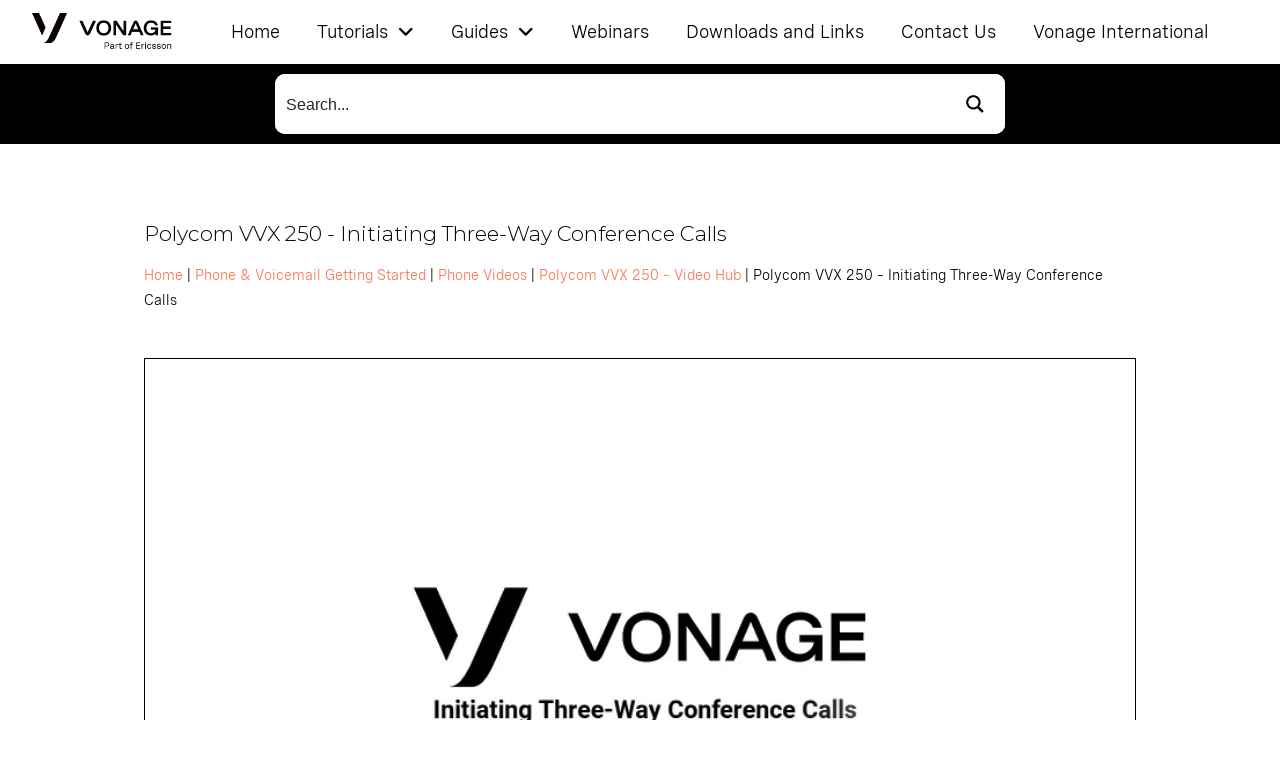

--- FILE ---
content_type: text/html; charset=UTF-8
request_url: https://vbctraining.vonage.com/polycom-vvx-250-initiating-three-way-conference-calls/
body_size: 25085
content:
<!DOCTYPE html>
<html class="no-js" lang="en-US">
<head>
<meta charset="UTF-8">
<meta name="viewport" content="width=device-width, initial-scale=1.0">
<link rel="pingback" href="https://vbctraining.vonage.com/xmlrpc.php">
<script type='text/javascript' id='asp-1be089c6-js-before'>if ( typeof window.ASP == 'undefined') { window.ASP = {wp_rocket_exception: "DOMContentLoaded", ajaxurl: "https:\/\/vbctraining.vonage.com\/wp-admin\/admin-ajax.php", home_url: "https:\/\/vbctraining.vonage.com\/", rest_url: "https:\/\/vbctraining.vonage.com\/wp-json\/", backend_ajaxurl: "https:\/\/vbctraining.vonage.com\/wp-admin\/admin-ajax.php", asp_url: "https:\/\/vbctraining.vonage.com\/wp-content\/plugins\/ajax-search-pro\/", upload_url: "https:\/\/vbctraining.vonage.com\/wp-content\/uploads\/asp_upload\/", detect_ajax: 0, media_query: "c7CxUw", version: "4.28.0", build: 5107, pageHTML: "", additional_scripts: [{"handle":"wd-asp-ajaxsearchpro","src":"https:\/\/vbctraining.vonage.com\/wp-content\/plugins\/ajax-search-pro\/js\/min\/plugin\/merged\/asp.min.js","prereq":false}], script_async_load: false, font_url: "https:\/\/vbctraining.vonage.com\/wp-content\/plugins\/ajax-search-pro\/css\/fonts\/icons\/icons2.woff2", init_only_in_viewport: true, highlight: {"enabled":false,"data":[]}, debug: false, instances: {}, statistics: {"enabled":false,"record_results":true,"record_result_interactions":true,"results_page_dom_selector":""}, analytics: {"method":0,"tracking_id":"","event":{"focus":{"active":true,"action":"focus","category":"ASP {search_id} | {search_name}","label":"Input focus","value":"1"},"search_start":{"active":false,"action":"search_start","category":"ASP {search_id} | {search_name}","label":"Phrase: {phrase}","value":"1"},"search_end":{"active":true,"action":"search_end","category":"ASP {search_id} | {search_name}","label":"{phrase} | {results_count}","value":"1"},"magnifier":{"active":true,"action":"magnifier","category":"ASP {search_id} | {search_name}","label":"Magnifier clicked","value":"1"},"return":{"active":true,"action":"return","category":"ASP {search_id} | {search_name}","label":"Return button pressed","value":"1"},"try_this":{"active":true,"action":"try_this","category":"ASP {search_id} | {search_name}","label":"Try this click | {phrase}","value":"1"},"facet_change":{"active":false,"action":"facet_change","category":"ASP {search_id} | {search_name}","label":"{option_label} | {option_value}","value":"1"},"result_click":{"active":true,"action":"result_click","category":"ASP {search_id} | {search_name}","label":"{result_title} | {result_url}","value":"1"}}}}};</script><meta name='robots' content='index, follow, max-image-preview:large, max-snippet:-1, max-video-preview:-1' />

	<!-- This site is optimized with the Yoast SEO plugin v26.8 - https://yoast.com/product/yoast-seo-wordpress/ -->
	<title>Polycom VVX 250 - Initiating Three-Way Conference Calls - Vonage Learning Center</title>
	<meta name="description" content="This video will cover the following topics for Yealink T46 &amp; T48 Phone: The Basics." />
	<link rel="canonical" href="https://vbctraining.vonage.com/polycom-vvx-250-initiating-three-way-conference-calls/" />
	<meta property="og:locale" content="en_US" />
	<meta property="og:type" content="article" />
	<meta property="og:title" content="Polycom VVX 250 - Initiating Three-Way Conference Calls - Vonage Learning Center" />
	<meta property="og:description" content="This video will cover the following topics for Yealink T46 &amp; T48 Phone: The Basics." />
	<meta property="og:url" content="https://vbctraining.vonage.com/polycom-vvx-250-initiating-three-way-conference-calls/" />
	<meta property="og:site_name" content="Vonage Learning Center" />
	<meta property="article:published_time" content="2021-03-19T15:15:54+00:00" />
	<meta property="article:modified_time" content="2021-07-30T18:34:03+00:00" />
	<meta property="og:image" content="https://vbctraining.vonage.com/wp-content/uploads/2019/12/video-icon.png" />
	<meta property="og:image:width" content="200" />
	<meta property="og:image:height" content="200" />
	<meta property="og:image:type" content="image/png" />
	<meta name="author" content="Michael Harrold" />
	<meta name="twitter:card" content="summary_large_image" />
	<meta name="twitter:label1" content="Written by" />
	<meta name="twitter:data1" content="Michael Harrold" />
	<script type="application/ld+json" class="yoast-schema-graph">{"@context":"https://schema.org","@graph":[{"@type":"Article","@id":"https://vbctraining.vonage.com/polycom-vvx-250-initiating-three-way-conference-calls/#article","isPartOf":{"@id":"https://vbctraining.vonage.com/polycom-vvx-250-initiating-three-way-conference-calls/"},"author":{"name":"Michael Harrold","@id":"https://vbctraining.vonage.com/#/schema/person/7b2a699911e6518baa59c8ee34f4076e"},"headline":"Polycom VVX 250 &#8211; Initiating Three-Way Conference Calls","datePublished":"2021-03-19T15:15:54+00:00","dateModified":"2021-07-30T18:34:03+00:00","mainEntityOfPage":{"@id":"https://vbctraining.vonage.com/polycom-vvx-250-initiating-three-way-conference-calls/"},"wordCount":98,"image":{"@id":"https://vbctraining.vonage.com/polycom-vvx-250-initiating-three-way-conference-calls/#primaryimage"},"thumbnailUrl":"https://vbctraining.vonage.com/wp-content/uploads/2019/12/video-icon.png","articleSection":["Polycom VVX 250 Video"],"inLanguage":"en-US"},{"@type":"WebPage","@id":"https://vbctraining.vonage.com/polycom-vvx-250-initiating-three-way-conference-calls/","url":"https://vbctraining.vonage.com/polycom-vvx-250-initiating-three-way-conference-calls/","name":"Polycom VVX 250 - Initiating Three-Way Conference Calls - Vonage Learning Center","isPartOf":{"@id":"https://vbctraining.vonage.com/#website"},"primaryImageOfPage":{"@id":"https://vbctraining.vonage.com/polycom-vvx-250-initiating-three-way-conference-calls/#primaryimage"},"image":{"@id":"https://vbctraining.vonage.com/polycom-vvx-250-initiating-three-way-conference-calls/#primaryimage"},"thumbnailUrl":"https://vbctraining.vonage.com/wp-content/uploads/2019/12/video-icon.png","datePublished":"2021-03-19T15:15:54+00:00","dateModified":"2021-07-30T18:34:03+00:00","author":{"@id":"https://vbctraining.vonage.com/#/schema/person/7b2a699911e6518baa59c8ee34f4076e"},"description":"This video will cover the following topics for Yealink T46 & T48 Phone: The Basics.","breadcrumb":{"@id":"https://vbctraining.vonage.com/polycom-vvx-250-initiating-three-way-conference-calls/#breadcrumb"},"inLanguage":"en-US","potentialAction":[{"@type":"ReadAction","target":["https://vbctraining.vonage.com/polycom-vvx-250-initiating-three-way-conference-calls/"]}]},{"@type":"ImageObject","inLanguage":"en-US","@id":"https://vbctraining.vonage.com/polycom-vvx-250-initiating-three-way-conference-calls/#primaryimage","url":"https://vbctraining.vonage.com/wp-content/uploads/2019/12/video-icon.png","contentUrl":"https://vbctraining.vonage.com/wp-content/uploads/2019/12/video-icon.png","width":200,"height":200},{"@type":"BreadcrumbList","@id":"https://vbctraining.vonage.com/polycom-vvx-250-initiating-three-way-conference-calls/#breadcrumb","itemListElement":[{"@type":"ListItem","position":1,"name":"Home","item":"https://vbctraining.vonage.com/"},{"@type":"ListItem","position":2,"name":"Phone &#038; Voicemail Getting Started","item":"https://vbctraining.vonage.com/phone-voicemail-getting-started/"},{"@type":"ListItem","position":3,"name":"Phone Videos","item":"https://vbctraining.vonage.com/phone-voicemail-getting-started/phone-videos/"},{"@type":"ListItem","position":4,"name":"Polycom VVX 250 – Video Hub","item":"https://vbctraining.vonage.com/phone-voicemail-getting-started/phone-videos/polycom-vvx-250-video-hub/"},{"@type":"ListItem","position":5,"name":"Polycom VVX 250 &#8211; Initiating Three-Way Conference Calls"}]},{"@type":"WebSite","@id":"https://vbctraining.vonage.com/#website","url":"https://vbctraining.vonage.com/","name":"Vonage Learning Center","description":"Coming Soon","potentialAction":[{"@type":"SearchAction","target":{"@type":"EntryPoint","urlTemplate":"https://vbctraining.vonage.com/?s={search_term_string}"},"query-input":{"@type":"PropertyValueSpecification","valueRequired":true,"valueName":"search_term_string"}}],"inLanguage":"en-US"},{"@type":"Person","@id":"https://vbctraining.vonage.com/#/schema/person/7b2a699911e6518baa59c8ee34f4076e","name":"Michael Harrold","image":{"@type":"ImageObject","inLanguage":"en-US","@id":"https://vbctraining.vonage.com/#/schema/person/image/","url":"https://secure.gravatar.com/avatar/e8c44de658a2f15fdc7114cbae2318de1a2515fc2f5c007624043be043eee055?s=96&d=mm&r=g","contentUrl":"https://secure.gravatar.com/avatar/e8c44de658a2f15fdc7114cbae2318de1a2515fc2f5c007624043be043eee055?s=96&d=mm&r=g","caption":"Michael Harrold"},"url":"https://vbctraining.vonage.com/author/mharroldb-lynk-com/"}]}</script>
	<!-- / Yoast SEO plugin. -->


<link rel='dns-prefetch' href='//use.fontawesome.com' />
<link rel="alternate" type="application/rss+xml" title="Vonage Learning Center &raquo; Feed" href="https://vbctraining.vonage.com/feed/" />
<link rel="alternate" title="oEmbed (JSON)" type="application/json+oembed" href="https://vbctraining.vonage.com/wp-json/oembed/1.0/embed?url=https%3A%2F%2Fvbctraining.vonage.com%2Fpolycom-vvx-250-initiating-three-way-conference-calls%2F" />
<link rel="alternate" title="oEmbed (XML)" type="text/xml+oembed" href="https://vbctraining.vonage.com/wp-json/oembed/1.0/embed?url=https%3A%2F%2Fvbctraining.vonage.com%2Fpolycom-vvx-250-initiating-three-way-conference-calls%2F&#038;format=xml" />
<style id='wp-img-auto-sizes-contain-inline-css' type='text/css'>
img:is([sizes=auto i],[sizes^="auto," i]){contain-intrinsic-size:3000px 1500px}
/*# sourceURL=wp-img-auto-sizes-contain-inline-css */
</style>
<style id='cf-frontend-style-inline-css' type='text/css'>
@font-face {
	font-family: 'vlt-icons';
	font-weight: 400;
	font-display: optional;
	src: url('https://vbctraining.vonage.com/wp-content/uploads/2020/08/icomoon.woff2') format('woff2'),
		url('https://vbctraining.vonage.com/wp-content/uploads/2020/08/icomoon.woff') format('woff'),
		url('https://vbctraining.vonage.com/wp-content/uploads/2020/08/icomoon.ttf') format('truetype'),
		url('https://vbctraining.vonage.com/wp-content/uploads/2020/08/icomoon.eot?#iefix') format('embedded-opentype'),
		url('https://vbctraining.vonage.com/wp-content/uploads/2020/08/icomoon.svg') format('svg'),
		url('https://vbctraining.vonage.com/wp-content/uploads/2020/08/icomoon.otf') format('OpenType');
}
@font-face {
	font-family: 'vbc-spezia-font-wide-medium';
	font-weight: 400;
	font-display: auto;
	src: url('https://vbctraining.vonage.com/wp-content/uploads/2020/08/SpeziaWeb-WideMedium.woff2') format('woff2'),
		url('https://vbctraining.vonage.com/wp-content/uploads/2020/08/SpeziaWeb-WideMedium.woff') format('woff'),
		url('https://vbctraining.vonage.com/wp-content/uploads/2020/08/Spezia-WideMedium.ttf') format('truetype'),
		url('https://vbctraining.vonage.com/wp-content/uploads/2020/08/SpeziaWeb-WideMedium.eot?#iefix') format('embedded-opentype'),
		url('https://vbctraining.vonage.com/wp-content/uploads/2020/08/Spezia-WideMedium.svg') format('svg'),
		url('https://vbctraining.vonage.com/wp-content/uploads/2020/08/Spezia-WideMedium.otf') format('OpenType');
}
@font-face {
	font-family: 'vbc-spezia-font-regular';
	font-weight: 400;
	font-display: auto;
	src: url('https://vbctraining.vonage.com/wp-content/uploads/2020/08/SpeziaWeb-Regular.woff2') format('woff2'),
		url('https://vbctraining.vonage.com/wp-content/uploads/2020/08/SpeziaWeb-Regular.woff') format('woff'),
		url('https://vbctraining.vonage.com/wp-content/uploads/2020/08/Spezia-Regular.ttf') format('truetype'),
		url('https://vbctraining.vonage.com/wp-content/uploads/2020/08/SpeziaWeb-Regular.eot?#iefix') format('embedded-opentype'),
		url('https://vbctraining.vonage.com/wp-content/uploads/2020/08/Spezia-Regular.svg') format('svg'),
		url('https://vbctraining.vonage.com/wp-content/uploads/2020/08/Spezia-Regular.otf') format('OpenType');
}
@font-face {
	font-family: 'vbc-spezia-font-Mono-semi-regular';
	font-weight: 400;
	font-display: auto;
	src: url('https://vbctraining.vonage.com/wp-content/uploads/2020/08/SpeziaWeb-SemiMonoRegular.woff2') format('woff2'),
		url('https://vbctraining.vonage.com/wp-content/uploads/2020/08/SpeziaWeb-SemiMonoRegular.woff') format('woff'),
		url('https://vbctraining.vonage.com/wp-content/uploads/2020/08/Spezia-SemiMonoRegular.ttf') format('truetype'),
		url('https://vbctraining.vonage.com/wp-content/uploads/2020/08/SpeziaWeb-SemiMonoRegular.eot?#iefix') format('embedded-opentype'),
		url('https://vbctraining.vonage.com/wp-content/uploads/2020/08/Spezia-SemiMonoRegular.svg') format('svg'),
		url('https://vbctraining.vonage.com/wp-content/uploads/2020/08/Spezia-SemiMonoRegular.otf') format('OpenType');
}
@font-face {
	font-family: 'vbc-spezia-font-Mono-semi-bold';
	font-weight: 400;
	font-display: auto;
	src: url('https://vbctraining.vonage.com/wp-content/uploads/2020/08/SpeziaWeb-SemiMonoSemiBold.woff2') format('woff2'),
		url('https://vbctraining.vonage.com/wp-content/uploads/2020/08/SpeziaWeb-SemiMonoSemiBold.woff') format('woff'),
		url('https://vbctraining.vonage.com/wp-content/uploads/2020/08/Spezia-SemiMonoSemiBold.ttf') format('truetype'),
		url('https://vbctraining.vonage.com/wp-content/uploads/2020/08/SpeziaWeb-SemiMonoSemiBold.eot?#iefix') format('embedded-opentype'),
		url('https://vbctraining.vonage.com/wp-content/uploads/2020/08/Spezia-SemiMonoSemiBold.svg') format('svg'),
		url('https://vbctraining.vonage.com/wp-content/uploads/2020/08/Spezia-SemiMonoSemiBold.otf') format('OpenType');
}
/*# sourceURL=cf-frontend-style-inline-css */
</style>
<style id='wp-emoji-styles-inline-css' type='text/css'>

	img.wp-smiley, img.emoji {
		display: inline !important;
		border: none !important;
		box-shadow: none !important;
		height: 1em !important;
		width: 1em !important;
		margin: 0 0.07em !important;
		vertical-align: -0.1em !important;
		background: none !important;
		padding: 0 !important;
	}
/*# sourceURL=wp-emoji-styles-inline-css */
</style>
<link rel='stylesheet' id='wp-block-library-css' href='https://vbctraining.vonage.com/wp-includes/css/dist/block-library/style.min.css?ver=6.9' type='text/css' media='all' />
<style id='global-styles-inline-css' type='text/css'>
:root{--wp--preset--aspect-ratio--square: 1;--wp--preset--aspect-ratio--4-3: 4/3;--wp--preset--aspect-ratio--3-4: 3/4;--wp--preset--aspect-ratio--3-2: 3/2;--wp--preset--aspect-ratio--2-3: 2/3;--wp--preset--aspect-ratio--16-9: 16/9;--wp--preset--aspect-ratio--9-16: 9/16;--wp--preset--color--black: #000000;--wp--preset--color--cyan-bluish-gray: #abb8c3;--wp--preset--color--white: #ffffff;--wp--preset--color--pale-pink: #f78da7;--wp--preset--color--vivid-red: #cf2e2e;--wp--preset--color--luminous-vivid-orange: #ff6900;--wp--preset--color--luminous-vivid-amber: #fcb900;--wp--preset--color--light-green-cyan: #7bdcb5;--wp--preset--color--vivid-green-cyan: #00d084;--wp--preset--color--pale-cyan-blue: #8ed1fc;--wp--preset--color--vivid-cyan-blue: #0693e3;--wp--preset--color--vivid-purple: #9b51e0;--wp--preset--gradient--vivid-cyan-blue-to-vivid-purple: linear-gradient(135deg,rgb(6,147,227) 0%,rgb(155,81,224) 100%);--wp--preset--gradient--light-green-cyan-to-vivid-green-cyan: linear-gradient(135deg,rgb(122,220,180) 0%,rgb(0,208,130) 100%);--wp--preset--gradient--luminous-vivid-amber-to-luminous-vivid-orange: linear-gradient(135deg,rgb(252,185,0) 0%,rgb(255,105,0) 100%);--wp--preset--gradient--luminous-vivid-orange-to-vivid-red: linear-gradient(135deg,rgb(255,105,0) 0%,rgb(207,46,46) 100%);--wp--preset--gradient--very-light-gray-to-cyan-bluish-gray: linear-gradient(135deg,rgb(238,238,238) 0%,rgb(169,184,195) 100%);--wp--preset--gradient--cool-to-warm-spectrum: linear-gradient(135deg,rgb(74,234,220) 0%,rgb(151,120,209) 20%,rgb(207,42,186) 40%,rgb(238,44,130) 60%,rgb(251,105,98) 80%,rgb(254,248,76) 100%);--wp--preset--gradient--blush-light-purple: linear-gradient(135deg,rgb(255,206,236) 0%,rgb(152,150,240) 100%);--wp--preset--gradient--blush-bordeaux: linear-gradient(135deg,rgb(254,205,165) 0%,rgb(254,45,45) 50%,rgb(107,0,62) 100%);--wp--preset--gradient--luminous-dusk: linear-gradient(135deg,rgb(255,203,112) 0%,rgb(199,81,192) 50%,rgb(65,88,208) 100%);--wp--preset--gradient--pale-ocean: linear-gradient(135deg,rgb(255,245,203) 0%,rgb(182,227,212) 50%,rgb(51,167,181) 100%);--wp--preset--gradient--electric-grass: linear-gradient(135deg,rgb(202,248,128) 0%,rgb(113,206,126) 100%);--wp--preset--gradient--midnight: linear-gradient(135deg,rgb(2,3,129) 0%,rgb(40,116,252) 100%);--wp--preset--font-size--small: 13px;--wp--preset--font-size--medium: 20px;--wp--preset--font-size--large: 36px;--wp--preset--font-size--x-large: 42px;--wp--preset--spacing--20: 0.44rem;--wp--preset--spacing--30: 0.67rem;--wp--preset--spacing--40: 1rem;--wp--preset--spacing--50: 1.5rem;--wp--preset--spacing--60: 2.25rem;--wp--preset--spacing--70: 3.38rem;--wp--preset--spacing--80: 5.06rem;--wp--preset--shadow--natural: 6px 6px 9px rgba(0, 0, 0, 0.2);--wp--preset--shadow--deep: 12px 12px 50px rgba(0, 0, 0, 0.4);--wp--preset--shadow--sharp: 6px 6px 0px rgba(0, 0, 0, 0.2);--wp--preset--shadow--outlined: 6px 6px 0px -3px rgb(255, 255, 255), 6px 6px rgb(0, 0, 0);--wp--preset--shadow--crisp: 6px 6px 0px rgb(0, 0, 0);}:where(.is-layout-flex){gap: 0.5em;}:where(.is-layout-grid){gap: 0.5em;}body .is-layout-flex{display: flex;}.is-layout-flex{flex-wrap: wrap;align-items: center;}.is-layout-flex > :is(*, div){margin: 0;}body .is-layout-grid{display: grid;}.is-layout-grid > :is(*, div){margin: 0;}:where(.wp-block-columns.is-layout-flex){gap: 2em;}:where(.wp-block-columns.is-layout-grid){gap: 2em;}:where(.wp-block-post-template.is-layout-flex){gap: 1.25em;}:where(.wp-block-post-template.is-layout-grid){gap: 1.25em;}.has-black-color{color: var(--wp--preset--color--black) !important;}.has-cyan-bluish-gray-color{color: var(--wp--preset--color--cyan-bluish-gray) !important;}.has-white-color{color: var(--wp--preset--color--white) !important;}.has-pale-pink-color{color: var(--wp--preset--color--pale-pink) !important;}.has-vivid-red-color{color: var(--wp--preset--color--vivid-red) !important;}.has-luminous-vivid-orange-color{color: var(--wp--preset--color--luminous-vivid-orange) !important;}.has-luminous-vivid-amber-color{color: var(--wp--preset--color--luminous-vivid-amber) !important;}.has-light-green-cyan-color{color: var(--wp--preset--color--light-green-cyan) !important;}.has-vivid-green-cyan-color{color: var(--wp--preset--color--vivid-green-cyan) !important;}.has-pale-cyan-blue-color{color: var(--wp--preset--color--pale-cyan-blue) !important;}.has-vivid-cyan-blue-color{color: var(--wp--preset--color--vivid-cyan-blue) !important;}.has-vivid-purple-color{color: var(--wp--preset--color--vivid-purple) !important;}.has-black-background-color{background-color: var(--wp--preset--color--black) !important;}.has-cyan-bluish-gray-background-color{background-color: var(--wp--preset--color--cyan-bluish-gray) !important;}.has-white-background-color{background-color: var(--wp--preset--color--white) !important;}.has-pale-pink-background-color{background-color: var(--wp--preset--color--pale-pink) !important;}.has-vivid-red-background-color{background-color: var(--wp--preset--color--vivid-red) !important;}.has-luminous-vivid-orange-background-color{background-color: var(--wp--preset--color--luminous-vivid-orange) !important;}.has-luminous-vivid-amber-background-color{background-color: var(--wp--preset--color--luminous-vivid-amber) !important;}.has-light-green-cyan-background-color{background-color: var(--wp--preset--color--light-green-cyan) !important;}.has-vivid-green-cyan-background-color{background-color: var(--wp--preset--color--vivid-green-cyan) !important;}.has-pale-cyan-blue-background-color{background-color: var(--wp--preset--color--pale-cyan-blue) !important;}.has-vivid-cyan-blue-background-color{background-color: var(--wp--preset--color--vivid-cyan-blue) !important;}.has-vivid-purple-background-color{background-color: var(--wp--preset--color--vivid-purple) !important;}.has-black-border-color{border-color: var(--wp--preset--color--black) !important;}.has-cyan-bluish-gray-border-color{border-color: var(--wp--preset--color--cyan-bluish-gray) !important;}.has-white-border-color{border-color: var(--wp--preset--color--white) !important;}.has-pale-pink-border-color{border-color: var(--wp--preset--color--pale-pink) !important;}.has-vivid-red-border-color{border-color: var(--wp--preset--color--vivid-red) !important;}.has-luminous-vivid-orange-border-color{border-color: var(--wp--preset--color--luminous-vivid-orange) !important;}.has-luminous-vivid-amber-border-color{border-color: var(--wp--preset--color--luminous-vivid-amber) !important;}.has-light-green-cyan-border-color{border-color: var(--wp--preset--color--light-green-cyan) !important;}.has-vivid-green-cyan-border-color{border-color: var(--wp--preset--color--vivid-green-cyan) !important;}.has-pale-cyan-blue-border-color{border-color: var(--wp--preset--color--pale-cyan-blue) !important;}.has-vivid-cyan-blue-border-color{border-color: var(--wp--preset--color--vivid-cyan-blue) !important;}.has-vivid-purple-border-color{border-color: var(--wp--preset--color--vivid-purple) !important;}.has-vivid-cyan-blue-to-vivid-purple-gradient-background{background: var(--wp--preset--gradient--vivid-cyan-blue-to-vivid-purple) !important;}.has-light-green-cyan-to-vivid-green-cyan-gradient-background{background: var(--wp--preset--gradient--light-green-cyan-to-vivid-green-cyan) !important;}.has-luminous-vivid-amber-to-luminous-vivid-orange-gradient-background{background: var(--wp--preset--gradient--luminous-vivid-amber-to-luminous-vivid-orange) !important;}.has-luminous-vivid-orange-to-vivid-red-gradient-background{background: var(--wp--preset--gradient--luminous-vivid-orange-to-vivid-red) !important;}.has-very-light-gray-to-cyan-bluish-gray-gradient-background{background: var(--wp--preset--gradient--very-light-gray-to-cyan-bluish-gray) !important;}.has-cool-to-warm-spectrum-gradient-background{background: var(--wp--preset--gradient--cool-to-warm-spectrum) !important;}.has-blush-light-purple-gradient-background{background: var(--wp--preset--gradient--blush-light-purple) !important;}.has-blush-bordeaux-gradient-background{background: var(--wp--preset--gradient--blush-bordeaux) !important;}.has-luminous-dusk-gradient-background{background: var(--wp--preset--gradient--luminous-dusk) !important;}.has-pale-ocean-gradient-background{background: var(--wp--preset--gradient--pale-ocean) !important;}.has-electric-grass-gradient-background{background: var(--wp--preset--gradient--electric-grass) !important;}.has-midnight-gradient-background{background: var(--wp--preset--gradient--midnight) !important;}.has-small-font-size{font-size: var(--wp--preset--font-size--small) !important;}.has-medium-font-size{font-size: var(--wp--preset--font-size--medium) !important;}.has-large-font-size{font-size: var(--wp--preset--font-size--large) !important;}.has-x-large-font-size{font-size: var(--wp--preset--font-size--x-large) !important;}
/*# sourceURL=global-styles-inline-css */
</style>

<style id='classic-theme-styles-inline-css' type='text/css'>
/*! This file is auto-generated */
.wp-block-button__link{color:#fff;background-color:#32373c;border-radius:9999px;box-shadow:none;text-decoration:none;padding:calc(.667em + 2px) calc(1.333em + 2px);font-size:1.125em}.wp-block-file__button{background:#32373c;color:#fff;text-decoration:none}
/*# sourceURL=/wp-includes/css/classic-themes.min.css */
</style>
<style id='font-awesome-svg-styles-default-inline-css' type='text/css'>
.svg-inline--fa {
  display: inline-block;
  height: 1em;
  overflow: visible;
  vertical-align: -.125em;
}
/*# sourceURL=font-awesome-svg-styles-default-inline-css */
</style>
<link rel='stylesheet' id='font-awesome-svg-styles-css' href='https://vbctraining.vonage.com/wp-content/uploads/font-awesome/v5.14.0/css/svg-with-js.css' type='text/css' media='all' />
<style id='font-awesome-svg-styles-inline-css' type='text/css'>
   .wp-block-font-awesome-icon svg::before,
   .wp-rich-text-font-awesome-icon svg::before {content: unset;}
/*# sourceURL=font-awesome-svg-styles-inline-css */
</style>
<link rel='stylesheet' id='foobox-free-min-css' href='https://vbctraining.vonage.com/wp-content/plugins/foobox-image-lightbox/free/css/foobox.free.min.css?ver=2.7.41' type='text/css' media='all' />
<link rel='stylesheet' id='x-stack-css' href='https://vbctraining.vonage.com/wp-content/themes/pro/framework/dist/css/site/stacks/renew.css?ver=6.7.11' type='text/css' media='all' />
<link rel='stylesheet' id='font-awesome-official-css' href='https://use.fontawesome.com/releases/v5.14.0/css/all.css' type='text/css' media='all' integrity="sha384-HzLeBuhoNPvSl5KYnjx0BT+WB0QEEqLprO+NBkkk5gbc67FTaL7XIGa2w1L0Xbgc" crossorigin="anonymous" />
<style id='cs-inline-css' type='text/css'>
@media (min-width:1200px){.x-hide-xl{display:none !important;}}@media (min-width:979px) and (max-width:1199px){.x-hide-lg{display:none !important;}}@media (min-width:767px) and (max-width:978px){.x-hide-md{display:none !important;}}@media (min-width:480px) and (max-width:766px){.x-hide-sm{display:none !important;}}@media (max-width:479px){.x-hide-xs{display:none !important;}} a,h1 a:hover,h2 a:hover,h3 a:hover,h4 a:hover,h5 a:hover,h6 a:hover,.x-comment-time:hover,#reply-title small a,.comment-reply-link:hover,.x-comment-author a:hover,.x-recent-posts a:hover .h-recent-posts{color:rgb(250,117,84);}a:hover,#reply-title small a:hover{color:rgb(250,117,84);}.entry-title i,.entry-title svg{color:#dddddd;}a.x-img-thumbnail:hover,li.bypostauthor > article.comment{border-color:rgb(250,117,84);}.flex-direction-nav a,.flex-control-nav a:hover,.flex-control-nav a.flex-active,.x-dropcap,.x-skill-bar .bar,.x-pricing-column.featured h2,.h-comments-title small,.x-pagination a:hover,.woocommerce-pagination a:hover,.x-entry-share .x-share:hover,.entry-thumb,.widget_tag_cloud .tagcloud a:hover,.widget_product_tag_cloud .tagcloud a:hover,.x-highlight,.x-recent-posts .x-recent-posts-img:after,.x-portfolio-filters{background-color:rgb(250,117,84);}.x-portfolio-filters:hover{background-color:rgb(250,117,84);}.x-main{width:calc(72% - 3.20197%);}.x-sidebar{width:calc(100% - 3.20197% - 72%);}.h-landmark{font-weight:300;}.x-comment-author a{color:rgb(0,0,0);}.x-comment-author a,.comment-form-author label,.comment-form-email label,.comment-form-url label,.comment-form-rating label,.comment-form-comment label,.widget_calendar #wp-calendar caption,.widget_calendar #wp-calendar th,.x-accordion-heading .x-accordion-toggle,.x-nav-tabs > li > a:hover,.x-nav-tabs > .active > a,.x-nav-tabs > .active > a:hover{color:rgb(0,0,0);}.widget_calendar #wp-calendar th{border-bottom-color:rgb(0,0,0);}.x-pagination span.current,.woocommerce-pagination span[aria-current],.x-portfolio-filters-menu,.widget_tag_cloud .tagcloud a,.h-feature-headline span i,.widget_price_filter .ui-slider .ui-slider-handle{background-color:rgb(0,0,0);}@media (max-width:978.98px){}html{font-size:14px;}@media (min-width:479px){html{font-size:14px;}}@media (min-width:766px){html{font-size:14px;}}@media (min-width:978px){html{font-size:14px;}}@media (min-width:1199px){html{font-size:14px;}}body{font-style:normal;font-weight:300;color:rgb(0,0,0);background:rgb(255,255,255);}.w-b{font-weight:300 !important;}h1,h2,h3,h4,h5,h6,.h1,.h2,.h3,.h4,.h5,.h6,.x-text-headline{font-family:"Montserrat",sans-serif;font-style:normal;font-weight:300;}h1,.h1{letter-spacing:-0.02em;}h2,.h2{letter-spacing:-0.02em;}h3,.h3{letter-spacing:-0.035em;}h4,.h4{letter-spacing:0em;}h5,.h5{letter-spacing:-0.035em;}h6,.h6{letter-spacing:-0.035em;}.w-h{font-weight:300 !important;}.x-container.width{width:88%;}.x-container.max{max-width:1200px;}.x-bar-content.x-container.width{flex-basis:88%;}.x-main.full{float:none;clear:both;display:block;width:auto;}@media (max-width:978.98px){.x-main.full,.x-main.left,.x-main.right,.x-sidebar.left,.x-sidebar.right{float:none;display:block;width:auto !important;}}.entry-header,.entry-content{font-size:1rem;}body,input,button,select,textarea{font-family:"Roboto",sans-serif;}h1,h2,h3,h4,h5,h6,.h1,.h2,.h3,.h4,.h5,.h6,h1 a,h2 a,h3 a,h4 a,h5 a,h6 a,.h1 a,.h2 a,.h3 a,.h4 a,.h5 a,.h6 a,blockquote{color:rgb(0,0,0);}.cfc-h-tx{color:rgb(0,0,0) !important;}.cfc-h-bd{border-color:rgb(0,0,0) !important;}.cfc-h-bg{background-color:rgb(0,0,0) !important;}.cfc-b-tx{color:rgb(0,0,0) !important;}.cfc-b-bd{border-color:rgb(0,0,0) !important;}.cfc-b-bg{background-color:rgb(0,0,0) !important;}.x-btn,.button,[type="submit"]{color:rgb(0,0,0);border-color:rgba(172,17,0,0);background-color:rgba(0,0,0,0);text-shadow:0 0.075em 0.075em rgba(0,0,0,0.5);border-radius:0.25em;}.x-btn:hover,.button:hover,[type="submit"]:hover{color:rgb(135,31,255);border-color:rgba(96,9,0,0);background-color:rgba(0,0,0,0);text-shadow:0 0.075em 0.075em rgba(0,0,0,0.5);}.x-btn.x-btn-real,.x-btn.x-btn-real:hover{margin-bottom:0.25em;text-shadow:0 0.075em 0.075em rgba(0,0,0,0.65);}.x-btn.x-btn-real{box-shadow:0 0.25em 0 0 rgba(167,16,0,0),0 4px 9px rgba(0,0,0,0.75);}.x-btn.x-btn-real:hover{box-shadow:0 0.25em 0 0 #a71000,0 4px 9px rgba(0,0,0,0.75);}.x-btn.x-btn-flat,.x-btn.x-btn-flat:hover{margin-bottom:0;text-shadow:0 0.075em 0.075em rgba(0,0,0,0.65);box-shadow:none;}.x-btn.x-btn-transparent,.x-btn.x-btn-transparent:hover{margin-bottom:0;border-width:3px;text-shadow:none;text-transform:uppercase;background-color:transparent;box-shadow:none;}.bg .mejs-container,.x-video .mejs-container{position:unset !important;} @font-face{font-family:'FontAwesomePro';font-style:normal;font-weight:900;font-display:block;src:url('https://vbctraining.vonage.com/wp-content/themes/pro/cornerstone/assets/fonts/fa-solid-900.woff2?ver=6.7.2') format('woff2'),url('https://vbctraining.vonage.com/wp-content/themes/pro/cornerstone/assets/fonts/fa-solid-900.ttf?ver=6.7.2') format('truetype');}[data-x-fa-pro-icon]{font-family:"FontAwesomePro" !important;}[data-x-fa-pro-icon]:before{content:attr(data-x-fa-pro-icon);}[data-x-icon],[data-x-icon-o],[data-x-icon-l],[data-x-icon-s],[data-x-icon-b],[data-x-icon-sr],[data-x-icon-ss],[data-x-icon-sl],[data-x-fa-pro-icon],[class*="cs-fa-"]{display:inline-flex;font-style:normal;font-weight:400;text-decoration:inherit;text-rendering:auto;-webkit-font-smoothing:antialiased;-moz-osx-font-smoothing:grayscale;}[data-x-icon].left,[data-x-icon-o].left,[data-x-icon-l].left,[data-x-icon-s].left,[data-x-icon-b].left,[data-x-icon-sr].left,[data-x-icon-ss].left,[data-x-icon-sl].left,[data-x-fa-pro-icon].left,[class*="cs-fa-"].left{margin-right:0.5em;}[data-x-icon].right,[data-x-icon-o].right,[data-x-icon-l].right,[data-x-icon-s].right,[data-x-icon-b].right,[data-x-icon-sr].right,[data-x-icon-ss].right,[data-x-icon-sl].right,[data-x-fa-pro-icon].right,[class*="cs-fa-"].right{margin-left:0.5em;}[data-x-icon]:before,[data-x-icon-o]:before,[data-x-icon-l]:before,[data-x-icon-s]:before,[data-x-icon-b]:before,[data-x-icon-sr]:before,[data-x-icon-ss]:before,[data-x-icon-sl]:before,[data-x-fa-pro-icon]:before,[class*="cs-fa-"]:before{line-height:1;}@font-face{font-family:'FontAwesome';font-style:normal;font-weight:900;font-display:block;src:url('https://vbctraining.vonage.com/wp-content/themes/pro/cornerstone/assets/fonts/fa-solid-900.woff2?ver=6.7.2') format('woff2'),url('https://vbctraining.vonage.com/wp-content/themes/pro/cornerstone/assets/fonts/fa-solid-900.ttf?ver=6.7.2') format('truetype');}[data-x-icon],[data-x-icon-s],[data-x-icon][class*="cs-fa-"]{font-family:"FontAwesome" !important;font-weight:900;}[data-x-icon]:before,[data-x-icon][class*="cs-fa-"]:before{content:attr(data-x-icon);}[data-x-icon-s]:before{content:attr(data-x-icon-s);}@font-face{font-family:'FontAwesomeRegular';font-style:normal;font-weight:400;font-display:block;src:url('https://vbctraining.vonage.com/wp-content/themes/pro/cornerstone/assets/fonts/fa-regular-400.woff2?ver=6.7.2') format('woff2'),url('https://vbctraining.vonage.com/wp-content/themes/pro/cornerstone/assets/fonts/fa-regular-400.ttf?ver=6.7.2') format('truetype');}@font-face{font-family:'FontAwesomePro';font-style:normal;font-weight:400;font-display:block;src:url('https://vbctraining.vonage.com/wp-content/themes/pro/cornerstone/assets/fonts/fa-regular-400.woff2?ver=6.7.2') format('woff2'),url('https://vbctraining.vonage.com/wp-content/themes/pro/cornerstone/assets/fonts/fa-regular-400.ttf?ver=6.7.2') format('truetype');}[data-x-icon-o]{font-family:"FontAwesomeRegular" !important;}[data-x-icon-o]:before{content:attr(data-x-icon-o);}@font-face{font-family:'FontAwesomeLight';font-style:normal;font-weight:300;font-display:block;src:url('https://vbctraining.vonage.com/wp-content/themes/pro/cornerstone/assets/fonts/fa-light-300.woff2?ver=6.7.2') format('woff2'),url('https://vbctraining.vonage.com/wp-content/themes/pro/cornerstone/assets/fonts/fa-light-300.ttf?ver=6.7.2') format('truetype');}@font-face{font-family:'FontAwesomePro';font-style:normal;font-weight:300;font-display:block;src:url('https://vbctraining.vonage.com/wp-content/themes/pro/cornerstone/assets/fonts/fa-light-300.woff2?ver=6.7.2') format('woff2'),url('https://vbctraining.vonage.com/wp-content/themes/pro/cornerstone/assets/fonts/fa-light-300.ttf?ver=6.7.2') format('truetype');}[data-x-icon-l]{font-family:"FontAwesomeLight" !important;font-weight:300;}[data-x-icon-l]:before{content:attr(data-x-icon-l);}@font-face{font-family:'FontAwesomeBrands';font-style:normal;font-weight:normal;font-display:block;src:url('https://vbctraining.vonage.com/wp-content/themes/pro/cornerstone/assets/fonts/fa-brands-400.woff2?ver=6.7.2') format('woff2'),url('https://vbctraining.vonage.com/wp-content/themes/pro/cornerstone/assets/fonts/fa-brands-400.ttf?ver=6.7.2') format('truetype');}[data-x-icon-b]{font-family:"FontAwesomeBrands" !important;}[data-x-icon-b]:before{content:attr(data-x-icon-b);}.widget.widget_rss li .rsswidget:before{content:"\f35d";padding-right:0.4em;font-family:"FontAwesome";} .mpo-0.x-bar{height:4em;background-color:#ffffff;box-shadow:0em 0.15em 2em transparent;z-index:9999;}.mpo-0 .x-bar-content{height:4em;}.mpo-0.x-bar-space{height:4em;}.mpo-1.x-bar{border-top-width:0;border-right-width:0;border-bottom-width:0;border-left-width:0;font-size:16px;}.mpo-1 .x-bar-content{display:flex;flex-direction:row;justify-content:space-between;align-items:center;flex-grow:0;flex-shrink:1;flex-basis:100%;}.mpo-1.x-bar-outer-spacers:after,.mpo-1.x-bar-outer-spacers:before{flex-basis:2em;width:2em!important;height:2em;}.mpo-1.x-bar-space{font-size:16px;}.mpo-2.x-bar{height:5em;background-color:rgb(0,0,0);box-shadow:0em 0.15em 2em transparent;z-index:5000;}.mpo-2 .x-bar-content{height:5em;}.mpo-2.x-bar-space{height:5em;}.mpo-3.x-bar-container{display:flex;flex-direction:row;align-items:center;flex-basis:auto;border-top-width:0;border-right-width:0;border-bottom-width:0;border-left-width:0;font-size:1em;}.mpo-4.x-bar-container{justify-content:space-between;}.mpo-5.x-bar-container{flex-grow:0;flex-shrink:1;}.mpo-6.x-bar-container{z-index:auto;}.mpo-7.x-bar-container{justify-content:flex-start;}.mpo-8.x-bar-container{flex-grow:1;flex-shrink:0;margin-top:0px;margin-right:0px;margin-bottom:0px;margin-left:10px;}.mpo-9.x-bar-container{max-width:65rem;z-index:1;}.mpo-a.x-bar-container{max-width:75%;}.mpo-b.x-bar-container{justify-content:center;}.mpo-c.x-bar-container{max-width:100%;}.mpo-d.x-image{font-size:1em;border-top-width:0;border-right-width:0;border-bottom-width:0;border-left-width:0;background-color:transparent;}.mpo-d.x-image img{width:100%;aspect-ratio:auto;}.mpo-e.x-image{width:10rem;}.mpo-f.x-image{width:50rem;}.mpo-g.x-image{width:15rem;}.mpo-h.x-image{width:9rem;}.mpo-j{font-size:1em;}.mpo-k{display:flex;flex-direction:row;flex-grow:0;flex-shrink:0;flex-basis:auto;}.mpo-k > li,.mpo-k > li > a{flex-grow:0;flex-shrink:1;flex-basis:auto;}.mpo-l{justify-content:space-around;align-items:stretch;align-self:stretch;}.mpo-m{margin-top:0px;margin-right:0px;margin-bottom:0px;margin-left:30px;justify-content:center;align-items:center;align-self:center;}.mpo-n [data-x-toggle-collapse]{transition-duration:300ms;transition-timing-function:cubic-bezier(0.400,0.000,0.200,1.000);}.mpo-o .x-dropdown {width:14em;border-top-width:0;border-right-width:0;border-bottom-width:0;border-left-width:0;box-shadow:0em 0.15em 2em 0em rgba(0,0,0,0.15);transition-duration:500ms,500ms,0s;transition-timing-function:cubic-bezier(0.400,0.000,0.200,1.000);}.mpo-o .x-dropdown:not(.x-active) {transition-delay:0s,0s,500ms;}.mpo-p .x-dropdown {font-size:16px;background-color:rgb(255,255,255);}.mpo-q .x-dropdown {font-size:12px;background-color:#ffffff;}.mpo-r.x-anchor {border-top-width:0;border-right-width:0;border-bottom-width:0;border-left-width:0;}.mpo-r.x-anchor .x-anchor-content {display:flex;flex-direction:row;align-items:center;}.mpo-s.x-anchor .x-anchor-content {padding-top:0.75em;padding-bottom:0.75em;padding-left:0.75em;}.mpo-s.x-anchor .x-anchor-text {margin-top:5px;margin-bottom:5px;margin-left:5px;}.mpo-s.x-anchor .x-anchor-text-primary {font-family:inherit;font-style:normal;font-weight:inherit;line-height:1;color:rgba(0,0,0,1);}.mpo-s.x-anchor .x-anchor-sub-indicator {margin-top:5px;margin-right:5px;margin-bottom:5px;margin-left:5px;font-size:1em;color:rgba(0,0,0,1);}.mpo-t.x-anchor {font-size:1em;}.mpo-u.x-anchor .x-anchor-content {justify-content:center;}.mpo-v.x-anchor .x-anchor-content {padding-right:0.75em;}.mpo-v.x-anchor .x-anchor-text-primary {font-size:1em;}.mpo-v.x-anchor:hover .x-anchor-text-primary,.mpo-v.x-anchor[class*="active"] .x-anchor-text-primary,[data-x-effect-provider*="colors"]:hover .mpo-v.x-anchor .x-anchor-text-primary {color:rgba(0,0,0,0.5);}.mpo-v.x-anchor:hover .x-anchor-sub-indicator,.mpo-v.x-anchor[class*="active"] .x-anchor-sub-indicator,[data-x-effect-provider*="colors"]:hover .mpo-v.x-anchor .x-anchor-sub-indicator {color:rgba(0,0,0,0.5);}.mpo-x.x-anchor .x-anchor-text {margin-right:5px;}.mpo-y.x-anchor .x-anchor-content {justify-content:flex-start;}.mpo-z.x-anchor .x-anchor-text {margin-right:auto;}.mpo-10.x-anchor {font-size:1.15em;}.mpo-10.x-anchor .x-anchor-content {padding-right:0em;}.mpo-10.x-anchor .x-anchor-text-primary {font-size:.8em;}.mpo-10.x-anchor:hover .x-anchor-text-primary,.mpo-10.x-anchor[class*="active"] .x-anchor-text-primary,[data-x-effect-provider*="colors"]:hover .mpo-10.x-anchor .x-anchor-text-primary {color:rgb(0,0,0);}.mpo-10.x-anchor:hover .x-anchor-sub-indicator,.mpo-10.x-anchor[class*="active"] .x-anchor-sub-indicator,[data-x-effect-provider*="colors"]:hover .mpo-10.x-anchor .x-anchor-sub-indicator {color:rgb(0,0,0);}.mpo-11.x-anchor {background-color:transparent;}.mpo-12.x-anchor {width:2.75em;height:2.75em;border-top-left-radius:100em;border-top-right-radius:100em;border-bottom-right-radius:100em;border-bottom-left-radius:100em;background-color:rgba(255,255,255,1);box-shadow:0em 0.15em 0.65em 0em rgba(0,0,0,0.25);}.mpo-12.x-anchor .x-graphic {margin-top:5px;margin-right:5px;margin-bottom:5px;margin-left:5px;}.mpo-12.x-anchor .x-graphic-icon {font-size:1.25em;width:auto;color:rgba(0,0,0,1);border-top-width:0;border-right-width:0;border-bottom-width:0;border-left-width:0;background-color:transparent;}.mpo-12.x-anchor:hover .x-graphic-icon,.mpo-12.x-anchor[class*="active"] .x-graphic-icon,[data-x-effect-provider*="colors"]:hover .mpo-12.x-anchor .x-graphic-icon {color:rgba(0,0,0,0.5);}.mpo-12.x-anchor .x-toggle {color:rgba(0,0,0,1);}.mpo-12.x-anchor:hover .x-toggle,.mpo-12.x-anchor[class*="active"] .x-toggle,[data-x-effect-provider*="colors"]:hover .mpo-12.x-anchor .x-toggle {color:rgba(0,0,0,0.5);}.mpo-12.x-anchor .x-toggle-burger {width:12em;margin-top:3.25em;margin-right:0;margin-bottom:3.25em;margin-left:0;font-size:0.1em;}.mpo-12.x-anchor .x-toggle-burger-bun-t {transform:translate3d(0,calc(3.25em * -1),0);}.mpo-12.x-anchor .x-toggle-burger-bun-b {transform:translate3d(0,3.25em,0);}.mpo-13{font-size:16px;transition-duration:500ms;}.mpo-13 .x-off-canvas-bg{background-color:rgba(0,0,0,0.75);transition-duration:500ms;transition-timing-function:cubic-bezier(0.400,0.000,0.200,1.000);}.mpo-13 .x-off-canvas-close{width:calc(1em * 2);height:calc(1em * 2);font-size:1.5em;color:rgba(0,0,0,0.5);transition-duration:0.3s,500ms,500ms;transition-timing-function:ease-in-out,cubic-bezier(0.400,0.000,0.200,1.000),cubic-bezier(0.400,0.000,0.200,1.000);}.mpo-13 .x-off-canvas-close:focus,.mpo-13 .x-off-canvas-close:hover{color:rgba(0,0,0,1);}.mpo-13 .x-off-canvas-content{max-width:24em;padding-top:calc(1.5em * 2);padding-right:calc(1.5em * 2);padding-bottom:calc(1.5em * 2);padding-left:calc(1.5em * 2);border-top-width:0;border-right-width:0;border-bottom-width:0;border-left-width:0;background-color:#ffffff;box-shadow:0em 0em 2em 0em rgba(0,0,0,0.25);transition-duration:500ms;transition-timing-function:cubic-bezier(0.400,0.000,0.200,1.000);} .e924-e20{width:60%;}.e924-e21{min-width:100% ;} .mo7-0.x-bar{height:25em;background-color:rgb(0,0,0);box-shadow:0em 0.15em 2em transparent;}.mo7-0 .x-bar-content{justify-content:center;height:25em;}.mo7-0.x-bar-outer-spacers:after,.mo7-0.x-bar-outer-spacers:before{flex-basis:0em;width:0em!important;height:0em;}.mo7-1.x-bar{border-top-width:1px;border-right-width:0px;border-bottom-width:0px;border-left-width:0px;border-top-style:solid;border-right-style:none;border-bottom-style:none;border-left-style:none;border-top-color:rgb(0,0,0);border-right-color:transparent;border-bottom-color:transparent;border-left-color:transparent;font-size:12px;z-index:9999;}.mo7-1 .x-bar-content{display:flex;flex-direction:row;align-items:center;flex-grow:0;flex-shrink:1;flex-basis:100%;}.mo7-1.x-bar-space{font-size:12px;}.mo7-2.x-bar{height:30em;background-color:rgb(255,255,255);box-shadow:0em 0.15em 2em 0px transparent;}.mo7-2 .x-bar-content{justify-content:flex-start;height:30em;}.mo7-3.x-bar-outer-spacers:after,.mo7-3.x-bar-outer-spacers:before{flex-basis:3em;width:3em!important;height:3em;}.mo7-4.x-bar-outer-spacers:after,.mo7-4.x-bar-outer-spacers:before{flex-basis:6em;width:6em!important;height:6em;}.mo7-5.x-bar-outer-spacers:after,.mo7-5.x-bar-outer-spacers:before{flex-basis:10em;width:10em!important;height:10em;}.mo7-6.x-bar-container{display:flex;flex-direction:row;flex-grow:0;flex-shrink:1;flex-basis:auto;border-top-width:0;border-right-width:0;border-bottom-width:0;border-left-width:0;font-size:1em;z-index:1;}.mo7-7.x-bar-container{justify-content:space-between;align-items:center;}.mo7-9.x-bar-container{justify-content:center;align-items:flex-start;padding-right:0px;padding-bottom:0px;padding-left:0px;}.mo7-a.x-bar-container{margin-top:0px;margin-bottom:0px;}.mo7-b.x-bar-container{margin-right:9px;}.mo7-c.x-bar-container{margin-left:5px;}.mo7-d.x-bar-container{padding-top:75px;}.mo7-e.x-bar-container{margin-right:75px;}.mo7-f.x-bar-container{margin-right:23px;}.mo7-g.x-bar-container{margin-left:-30px;}.mo7-h.x-bar-container{margin-right:140px;}.mo7-i.x-bar-container{margin-left:155px;padding-top:80px;}.mo7-j.x-bar-container{margin-left:0px;}.mo7-k.x-bar-container{padding-top:55px;}.mo7-l.x-bar-container{margin-left:1px;}.mo7-n.x-text{border-top-width:0;border-right-width:0;border-bottom-width:0;border-left-width:0;font-family:inherit;font-size:1em;font-style:normal;font-weight:100;line-height:1.4;letter-spacing:0em;text-transform:none;color:rgb(255,255,255);}.mo7-n.x-text > :first-child{margin-top:0;}.mo7-n.x-text > :last-child{margin-bottom:0;}.e871-e1{display:none;} .m1zs-0.x-section{margin-top:0px;margin-right:0px;margin-bottom:0px;margin-left:0px;border-top-width:0;border-right-width:0;border-bottom-width:0;border-left-width:0;padding-top:0px;padding-right:0px;padding-left:0px;z-index:1;}.m1zs-1.x-section{padding-bottom:45px;}.m1zs-2.x-section{padding-bottom:0px;text-align:center;}.m1zs-3.x-row{z-index:1;margin-top:0px;margin-right:auto;margin-bottom:0px;margin-left:auto;border-top-width:0;border-right-width:0;border-bottom-width:0;border-left-width:0;padding-top:1px;padding-right:1px;padding-bottom:1px;padding-left:1px;font-size:1em;}.m1zs-3 > .x-row-inner{flex-direction:row;justify-content:flex-start;align-items:stretch;align-content:stretch;margin-top:calc(((1rem / 2) + 1px) * -1);margin-right:calc(((1rem / 2) + 1px) * -1);margin-bottom:calc(((1rem / 2) + 1px) * -1);margin-left:calc(((1rem / 2) + 1px) * -1);}.m1zs-3 > .x-row-inner > *{flex-grow:1;margin-top:calc(1rem / 2);margin-bottom:calc(1rem / 2);margin-right:calc(1rem / 2);margin-left:calc(1rem / 2);}.m1zs-4{--gap:1rem;}.m1zs-4 > .x-row-inner > *:nth-child(1n - 0) {flex-basis:calc(100% - clamp(0px,var(--gap),9999px));}.m1zs-5.x-col{z-index:1000;border-top-width:0;border-right-width:0;border-bottom-width:0;border-left-width:0;font-size:1em;}.m1zs-6.x-text{border-top-width:0;border-right-width:0;border-bottom-width:0;border-left-width:0;font-size:1em;}.m1zs-6.x-text .x-text-content-text{margin-top:0px;margin-right:0px;margin-bottom:15px;margin-left:0px;}.m1zs-6.x-text .x-text-content-text-primary{font-family:inherit;font-size:1.5em;font-style:normal;font-weight:400;line-height:1.4;letter-spacing:0em;text-transform:none;color:rgba(0,0,0,1);}.m1zs-8.x-container{margin-top:0em;margin-right:auto;margin-bottom:0em;margin-left:auto;border-top-width:0;border-right-width:0;border-bottom-width:0;border-left-width:0;box-shadow:none;z-index:1;}.m1zs-9.x-column{border-top-width:0;border-right-width:0;border-bottom-width:0;border-left-width:0;box-shadow:none;z-index:1;}.m1zs-a.x-frame{width:100%;overflow-x:visible;overflow-y:visible;border-top-width:0;border-right-width:0;border-bottom-width:0;border-left-width:0;font-size:16px;background-color:#ffffff;}.m1zs-a .x-frame-inner{padding-bottom:calc( 9 / 16 * 100% );}.m1zs-b .x-mejs .mejs-controls{margin-top:auto;margin-right:15px;margin-bottom:15px;margin-left:15px;border-top-width:0;border-right-width:0;border-bottom-width:0;border-left-width:0;border-top-left-radius:3px;border-top-right-radius:3px;border-bottom-right-radius:3px;border-bottom-left-radius:3px;background-color:rgba(0,0,0,0.8);}.m1zs-b .x-mejs video{object-fit:fill;object-position:50% 50%;}.m1zs-b .x-mejs .mejs-button button{color:rgba(255,255,255,0.5);}.m1zs-b .x-mejs .mejs-button button:focus,.m1zs-b .x-mejs .mejs-button button:hover{color:rgba(255,255,255,1);}.m1zs-b .x-mejs .mejs-time-total{border-top-left-radius:2px;border-top-right-radius:2px;border-bottom-right-radius:2px;border-bottom-left-radius:2px;background-color:rgba(255,255,255,0.25);}.m1zs-b .x-mejs .mejs-time-loaded{background-color:rgba(255,255,255,0.25);}.m1zs-b .x-mejs .mejs-time-current{background-color:rgba(255,255,255,1);}.m1zs-b .x-mejs .mejs-time{color:rgba(255,255,255,0.5);} body{overflow:hidden;}@font-face{font-family:'vlt-icons';src:url('https://staging-vonage.kinsta.cloud/wp-content/uploads/2020/08/icomoon.eot');src:url('https://staging-vonage.kinsta.cloud/wp-content/uploads/2020/08/icomoon.eot?#iefix') format('embedded-opentype'),url('https://staging-vonage.kinsta.cloud/wp-content/uploads/2020/08/icomoon.woff2') format('woff2'),url('https://staging-vonage.kinsta.cloud/wp-content/uploads/2020/08/icomoon.woff') format('woff'),url('https://staging-vonage.kinsta.cloud/wp-content/uploads/2020/08/icomoon.ttf') format('truetype'),url('https://staging-vonage.kinsta.cloud/wp-content/uploads/2020/08/icomoon.svg#vlt-icons') format('svg');font-weight:normal;}@font-face{font-family:'vbc-spezia-font-regular';src:url('https://vbctraining.vonage.com/wp-content/uploads/2020/08/SpeziaWeb-Regular.eot');src:url('https://vbctraining.vonage.com/wp-content/uploads/2020/08/SpeziaWeb-Regular.eot?#iefix') format('embedded-opentype'),url('https://vbctraining.vonage.com/wp-content/uploads/2020/08/SpeziaWeb-Regular.woff2') format('woff2'),url('https://vbctraining.vonage.com/wp-content/uploads/2020/08/SpeziaWeb-Regular.woff') format('woff'),url('https://vbctraining.vonage.com/wp-content/uploads/2020/08/Spezia-Regular.ttf') format('truetype'),url('https://vbctraining.vonage.com/wp-content/uploads/2020/08/Spezia-Regular.svg#vlt-icons') format('svg');font-weight:normal;}@font-face{font-family:'vbc-spezia-font-wide-medium';src:url('https://vbctraining.vonage.com/wp-content/uploads/2020/08/SpeziaWeb-WideMedium.eot');src:url('https://vbctraining.vonage.com/wp-content/uploads/2020/08/SpeziaWeb-WideMedium.eot?#iefix') format('embedded-opentype'),url('https://vbctraining.vonage.com/wp-content/uploads/2020/08/SpeziaWeb-WideMedium.woff2') format('woff2'),url('https://vbctraining.vonage.com/wp-content/uploads/2020/08/SpeziaWeb-WideMedium.woff') format('woff'),url('https://vbctraining.vonage.com/wp-content/uploads/2020/08/Spezia-WideMedium.ttf') format('truetype'),url('https://vbctraining.vonage.com/wp-content/uploads/2020/08/Spezia-WideMedium.svg#vlt-icons') format('svg');font-weight:normal;}@font-face{font-family:'vbc-spezia-font-Mono-semi-regular';src:url('https://vbctraining.vonage.com/wp-content/uploads/2020/08/SpeziaWeb-SemiMonoRegular.eot');src:url('https://vbctraining.vonage.com/wp-content/uploads/2020/08/SpeziaWeb-SemiMonoRegular.eot?#iefix') format('embedded-opentype'),url('https://vbctraining.vonage.com/wp-content/uploads/2020/08/SpeziaWeb-SemiMonoRegular.woff2') format('woff2'),url('https://vbctraining.vonage.com/wp-content/uploads/2020/08/SpeziaWeb-SemiMonoRegular.woff') format('woff'),url('https://vbctraining.vonage.com/wp-content/uploads/2020/08/Spezia-SemiMonoRegular.ttf') format('truetype'),url('https://vbctraining.vonage.com/wp-content/uploads/2020/08/Spezia-SemiMonoRegular.svg#vlt-icons') format('svg');font-weight:normal;}@font-face{font-family:'vbc-spezia-font-Mono-semi-bold';src:url('https://vbctraining.vonage.com/wp-content/uploads/2020/08/SpeziaWeb-SemiMonoSemiBold.eot');src:url('https://vbctraining.vonage.com/wp-content/uploads/2020/08/SpeziaWeb-SemiMonoSemiBold.eot?#iefix') format('embedded-opentype'),url('https://vbctraining.vonage.com/wp-content/uploads/2020/08/SpeziaWeb-SemiMonoSemiBold.woff2') format('woff2'),url('https://vbctraining.vonage.com/wp-content/uploads/2020/08/SpeziaWeb-SemiMonoSemiBold.woff') format('woff'),url('https://vbctraining.vonage.com/wp-content/uploads/2020/08/Spezia-SemiMonoSemiBold.ttf') format('truetype'),url('https://vbctraining.vonage.com/wp-content/uploads/2020/08/Spezia-SemiMonoSemiBold.svg#vlt-icons') format('svg');font-weight:normal;}body{font-family:'vbc-spezia-font-regular',sans-serif;}.h1,.h2,.h3,.h4,.h5,.h6{font-family:'vbc-spezia-font-wide-medium',sans-serif;font-size:24px;}.p{font-family:'vbc-spezia-font-regular',sans-serif;}.a{font-family:'vbc-spezia-font-regular',sans-serif;}.customer-training-banner{background:#d6219c;background:-moz-linear-gradient(left,#d6219c 0%,#ffa68c 100%);background:-webkit-linear-gradient(left,#d6219c 0%,#ffa68c 100%);background:linear-gradient(to right,#d6219c 0%,#ffa68c 100%);filter:progid:DXImageTransform.Microsoft.gradient( startColorstr='#d6219c',endColorstr='#ffa68c',GradientType=1 );}.customer-training-banner-2{background:#881FFF;background:-moz-linear-gradient(left,#881FFF 0%,#827DF9 100%);background:-webkit-linear-gradient(left,#881FFF 0%,#827DF9 100%);background:linear-gradient(to right,#881FFF 0%,#827DF9 100%);filter:progid:DXImageTransform.Microsoft.gradient( startColorstr='#881FFF',endColorstr='#827DF9',GradientType=1 );}.video-border{border:1px solid black;}.customer-training-text{color:#fff;}.customer-training-text a{color:#fff;}.phone-icons{width:145px;margin:auto;margin-top:20px;}.desktop-thumb{width:175px;margin:auto;margin-top:35px;}.tutorial-columns{text-align:center;}.tutorial-buttons{background-color:#000;border-color:#000;margin-top:20px;text-shadow:none;color:#fff;font-family:'vbc-spezia-font-regular',sans-serif;font-size:16px !important;font-weight:500 !important;}.tutorial-buttons:hover{background-color:#000;border-color:#000;margin-top:20px;text-shadow:none;color:#fff;font-family:'vbc-spezia-font-regular',sans-serif;font-size:16px !important;font-weight:500 !important;}.x-btn.x-btn-rounded {border-radius:.85em;}.guide-buttons{background-color:#000;border-color:#000;margin-top:5px;text-shadow:none;color:#fff;font-family:'vbc-spezia-font-regular',sans-serif;font-size:16px;font-weight:500;}.guide-buttons:hover{background-color:#000;border-color:#000;margin-top:5px;text-shadow:none;color:#fff;font-family:'vbc-spezia-font-regular',sans-serif;font-size:16px;font-weight:500;}a:focus,select:focus,input[type="file"]:focus,input[type="radio"]:focus,input[type="submit"]:focus,input[type="checkbox"]:focus{outline:none!important;}.links-on-color{color:#FA7554;}.breadcrumb-bar .back-button {margin-right:20px;border-radius:13px;border:none;padding:5px 30px;background:#000;color:#fff;}.left-col-nav-a .x-btn,.button {text-shadow:none;text-align:left;}h1,.h1 {font-size:32px;font-weight:600;}h2,.h2 {font-size:32px;font-weight:600;}h4,.h4 {font-size:14px;font-weight:600;font-size:18px;margin-bottom:0px;}h6,.h6 {font-style:italic;}.img-div{margin-bottom:20px;text-align:center;}.img-div img {border:2px solid #edeef2;padding:10px;}.entry-featured {display:none;}.breadcrumb-bar a{color:#000;}body,.body,p,.p,ol,ul,li {font-size:18px;color:#000;}p,.p {margin-top:0px;color:#000;}.lower-alpha-items {list-style:lower-alpha;}.x-btn-block + .x-btn-block {margin:0px;}.tutorial-buttons-grey{background-color:#ccc;border-color:#ccc;margin-top:20px;text-shadow:none;color:#fff;font-family:'vbc-spezia-font-regular',sans-serif;font-size:16px !important;font-weight:500 !important;}.tutorial-buttons-grey:hover{background-color:#ccc;border-color:#ccc;margin-top:20px;text-shadow:none;color:#fff;font-family:'vbc-spezia-font-regular',sans-serif;font-size:16px !important;font-weight:500 !important;}.hr-line-hub{border:0;height:1px;background-image:linear-gradient(to right,rgba(134,134,134,0),rgba(134,134,134,0.6),rgba(134,134,134,0));}.flex-control-nav {margin-top:-40px}.flex-control-nav a.flex-active{background-color:#000;border-radius:50%;border-style:solid;border-color:#000;}.flex-control-nav a:hover{background-color:#000;border-radius:50%;border-style:solid;border-color:#000;}.flex-control-nav a{background-color:rgba(255,0,0,0.0);border-radius:50%;border-style:solid;border-width:1px;border-color:#000;}.xtra-padding {padding-top:500px;}.column {float:left;width:23%;padding:10px;height:300px;text-align:center;}.column img {margin:0 auto;}.row:after {content:"";display:table;clear:both;}.x-flexslider {background:transparent;}.flex-control-nav:not(.flex-control-thumbs){top:95%;right:48%;}.flex-direction-nav a.flex-prev {top:25%;left:-30px;background-color:#000;border-radius:50%;}.flex-direction-nav a.flex-next {top:25%;left:100%;background-color:#000;border-radius:50%;}.ilightbox-holder.light {border:none;background:transparent;padding:1%;background:transparent;border-radius:2px;-webkit-box-shadow:none!Important;box-shadow:none!Important;}.ilightbox-overlay.light {background:rgba(0,0,0,0.3);}.ilightbox-loader.horizontal {top:-192px;left:45%;padding:0;padding-top:10px;border-radius:0 0 100px 100px;background-color:transparent;border:none;}.ilightbox-loader.light div {background:none;}.ilightbox-loader.light {-webkit-box-shadow:none;box-shadow:none;}.fbx-item-image {margin:0;height:auto;}.anchor-links-top a {font-size:17px;color:#fff;text-decoration:underline;}.anchor-links-top a:hover {color:#000;text-decoration:underline;}.guide-title {font-size:100%;color:#000;text-align:center;}#player,.fallback,iframe {height:90%;}.row{margin-right:-100px}.video-hub-page-title{margin-bottom:15px;}.entry-header{display:none;}.page-sub-title{font-family:'vbc-spezia-font-wide-medium',sans-serif;font-weight:400;}.main-footer-list{list-style:none;line-height:2.3rem !important;}.main-footer-list-item{font-size:1rem !important;font-weight:400 !important;letter-spacing:.025rem !important;}.main-footer-list-item a{color:#000000 !important;}.main-footer-list-item-2{font-size:1rem !important;font-weight:400 !important;letter-spacing:.025rem !important;}.main-footer-list-item-2 a{color:#000000 !important;}.footer-headers{font-size:1.1rem !important;font-weight:400 !important;letter-spacing:0.2rem !important;color:#5f6169 !important;line-height:4rem !important;}.footer-banner-headline{color:#fff;padding-right:25px !important;}.main-footer-list-item :after{content:'\e96e';font-family:vlt-icons !important;font-weight:normal !important;font-style:normal !important;font-size:0.5rem !important;margin:0px 0px 0px 5px;text-decoration:none;}.footer-banner-links{color:#fff;font-size:17px;font-weight:600;letter-spacing:.2rem;float:left;margin-right:45px;}.footer-banner-links a{color:#fff;}.footer-banner-links :before{content:'\e96e';font-family:vlt-icons !important;font-weight:normal !important;font-style:normal !important;font-size:0.5rem !important;margin:0px 10px 0px 0px;}.footer-banner-links-chat :before{content:'\f27a';font-family:FontAwesome;font-weight:normal;font-style:normal;margin:0px 10px 0px 0px}.footer-banner-links-chat{color:#fff;font-size:16px;font-weight:600;letter-spacing:.2rem;float:left;}.footer-banner-links-chat a{color:#fff;}.footer-banner-list-items li{font-size:16px;font-weight:600;letter-spacing:.2rem;display:inline;}.footer-banner-list-items a{text-decoration:underline;}.footer-phone-number-text{color:#fff;font-size:18px;margin-bottom:5px;}.footer-phone-number{color:#fff;text-decoration:underline;}.main-footer-list-item-fb{font-size:0.8rem !important;font-weight:400 !important;letter-spacing:.025rem !important;}.main-footer-list-item-fb a{color:#000000 !important;}.main-footer-list-item-fb :after{content:'\e96e';font-family:vlt-icons !important;font-weight:normal !important;font-style:normal !important;font-size:0.5rem !important;margin:0px 0px 0px 5px;text-decoration:none;}.main-footer-list-item-fb::before{content:'\f39e';font-family:"Font Awesome 5 Brands" !important;font-weight:normal !important;font-style:normal !important;font-size:0.66rem !important;margin:0px 5px 0px 0px;text-decoration:none;}.main-footer-list-item-linkedin{font-size:0.8rem !important;font-weight:400 !important;letter-spacing:.025rem !important;}.main-footer-list-item-linkedin a{color:#000000 !important;}.main-footer-list-item-linkedin :after{content:'\e96e';font-family:vlt-icons !important;font-weight:normal !important;font-style:normal !important;font-size:0.5rem !important;margin:0px 0px 0px 5px;text-decoration:none;}.main-footer-list-item-linkedin::before{content:'\f0e1';font-family:"Font Awesome 5 Brands" !important;font-weight:normal !important;font-style:normal !important;font-size:0.66rem !important;margin:0px 5px 0px 0px;text-decoration:none;}.main-footer-list-item-twitter {font-size:0.8rem !important;font-weight:400 !important;letter-spacing:.025rem !important;}.main-footer-list-item-twitter a{color:#000000 !important;}.main-footer-list-item-twitter :after{content:'\e96e';font-family:vlt-icons !important;font-weight:normal !important;font-style:normal !important;font-size:0.5rem !important;margin:0px 0px 0px 5px;text-decoration:none;}.main-footer-list-item-twitter::before{content:'\f099';font-family:"Font Awesome 5 Brands" !important;font-weight:normal !important;font-style:normal !important;font-size:0.66rem !important;margin:0px 5px 0px 0px;text-decoration:none;}.main-footer-list-item-youtube {font-size:0.8rem !important;font-weight:400 !important;letter-spacing:.025rem !important;}.main-footer-list-item-youtube a{color:#000000 !important;}.main-footer-list-item-youtube :after{content:'\e96e';font-family:vlt-icons !important;font-weight:normal !important;font-style:normal !important;font-size:0.5rem !important;margin:0px 0px 0px 5px;text-decoration:none;}.main-footer-list-item-youtube::before{content:'\f167';font-family:"Font Awesome 5 Brands" !important;font-weight:normal !important;font-style:normal !important;font-size:0.66rem !important;margin:0px 5px 0px 0px;text-decoration:none;}.page-headline{font-size:24px;font-weight:300;font-family:'vbc-spezia-font-wide-medium',sans-serif;}@media screen and (max-width:980px){}@media screen and (max-width:767px){.flex-direction-nav a.flex-next{left:95%}.flex-direction-nav a.flex-prev{left:-15px}.row{margin-right:0px;}.column {float:left;width:50%;padding:10px;height:200px;}.flex-control-nav:not(.flex-control-thumbs){display:none;}.title-top {padding-top:10px;}.guide-title {font-size:90%;}}@media screen and (max-width:480px){.flex-direction-nav a.flex-next{left:95%}.flex-direction-nav a.flex-prev{left:-15px}.row{margin-right:0px;}.e226-2.x-bar-content {flex:0 1 100%;height:6em;}.breadcrumb {padding-left:20px;font-size:12px!Important;font-weight:bold;padding-top:32px!Important;font-family:'vbc-spezia-font-regular',sans-serif;}.anchor-links-top {padding-left:20px;padding-right:20px;font-weight:100;}.main-txt-hdr {font-size:15px;font-weight:400;font-family:'vbc-spezia-font-regular',sans-serif;}.page-id {font-size:15px;margin-top:-10px;}.main-txt-hdr p {font-weight:400;}.page_id_top h1 {font-size:22px;padding-top:12px;text-align:center;}.e8-23.x-text {font-size:0.8em;}.x-scroll-top {width:50px;height:50px;font-size:40px;padding-top:2px;font-weight:normal;}.column {float:left;width:50%;padding:10px;height:200px;}.flex-control-nav:not(.flex-control-thumbs){}.title-top {padding-top:10px;}.guide-title {font-size:90%;}}.flex-control-nav:not(.flex-control-thumbs){top:100%}#menu-item-68 :after {content:'\e96e' !important;font-family:vlt-icons !important;font-weight:normal !important;font-style:normal !important;font-size:0.5rem !important;margin:-15px 0px 0px -5px !important;color:#000 !important;background-repeat:no-repeat !important;}.e871-8 .x-menu li{border-bottom:.2rem solid transparent;border-bottom-color:transparent;color:#000;font-size:1.3rem;letter-spacing:.027rem;line-height:1;padding:0;}.e871-8 .x-menu li :hover{border-bottom-color:#000;}
/*# sourceURL=cs-inline-css */
</style>
<link rel='stylesheet' id='font-awesome-official-v4shim-css' href='https://use.fontawesome.com/releases/v5.14.0/css/v4-shims.css' type='text/css' media='all' integrity="sha384-9aKO2QU3KETrRCCXFbhLK16iRd15nC+OYEmpVb54jY8/CEXz/GVRsnM73wcbYw+m" crossorigin="anonymous" />
<style id='font-awesome-official-v4shim-inline-css' type='text/css'>
@font-face {
font-family: "FontAwesome";
font-display: block;
src: url("https://use.fontawesome.com/releases/v5.14.0/webfonts/fa-brands-400.eot"),
		url("https://use.fontawesome.com/releases/v5.14.0/webfonts/fa-brands-400.eot?#iefix") format("embedded-opentype"),
		url("https://use.fontawesome.com/releases/v5.14.0/webfonts/fa-brands-400.woff2") format("woff2"),
		url("https://use.fontawesome.com/releases/v5.14.0/webfonts/fa-brands-400.woff") format("woff"),
		url("https://use.fontawesome.com/releases/v5.14.0/webfonts/fa-brands-400.ttf") format("truetype"),
		url("https://use.fontawesome.com/releases/v5.14.0/webfonts/fa-brands-400.svg#fontawesome") format("svg");
}

@font-face {
font-family: "FontAwesome";
font-display: block;
src: url("https://use.fontawesome.com/releases/v5.14.0/webfonts/fa-solid-900.eot"),
		url("https://use.fontawesome.com/releases/v5.14.0/webfonts/fa-solid-900.eot?#iefix") format("embedded-opentype"),
		url("https://use.fontawesome.com/releases/v5.14.0/webfonts/fa-solid-900.woff2") format("woff2"),
		url("https://use.fontawesome.com/releases/v5.14.0/webfonts/fa-solid-900.woff") format("woff"),
		url("https://use.fontawesome.com/releases/v5.14.0/webfonts/fa-solid-900.ttf") format("truetype"),
		url("https://use.fontawesome.com/releases/v5.14.0/webfonts/fa-solid-900.svg#fontawesome") format("svg");
}

@font-face {
font-family: "FontAwesome";
font-display: block;
src: url("https://use.fontawesome.com/releases/v5.14.0/webfonts/fa-regular-400.eot"),
		url("https://use.fontawesome.com/releases/v5.14.0/webfonts/fa-regular-400.eot?#iefix") format("embedded-opentype"),
		url("https://use.fontawesome.com/releases/v5.14.0/webfonts/fa-regular-400.woff2") format("woff2"),
		url("https://use.fontawesome.com/releases/v5.14.0/webfonts/fa-regular-400.woff") format("woff"),
		url("https://use.fontawesome.com/releases/v5.14.0/webfonts/fa-regular-400.ttf") format("truetype"),
		url("https://use.fontawesome.com/releases/v5.14.0/webfonts/fa-regular-400.svg#fontawesome") format("svg");
unicode-range: U+F004-F005,U+F007,U+F017,U+F022,U+F024,U+F02E,U+F03E,U+F044,U+F057-F059,U+F06E,U+F070,U+F075,U+F07B-F07C,U+F080,U+F086,U+F089,U+F094,U+F09D,U+F0A0,U+F0A4-F0A7,U+F0C5,U+F0C7-F0C8,U+F0E0,U+F0EB,U+F0F3,U+F0F8,U+F0FE,U+F111,U+F118-F11A,U+F11C,U+F133,U+F144,U+F146,U+F14A,U+F14D-F14E,U+F150-F152,U+F15B-F15C,U+F164-F165,U+F185-F186,U+F191-F192,U+F1AD,U+F1C1-F1C9,U+F1CD,U+F1D8,U+F1E3,U+F1EA,U+F1F6,U+F1F9,U+F20A,U+F247-F249,U+F24D,U+F254-F25B,U+F25D,U+F267,U+F271-F274,U+F279,U+F28B,U+F28D,U+F2B5-F2B6,U+F2B9,U+F2BB,U+F2BD,U+F2C1-F2C2,U+F2D0,U+F2D2,U+F2DC,U+F2ED,U+F328,U+F358-F35B,U+F3A5,U+F3D1,U+F410,U+F4AD;
}
/*# sourceURL=font-awesome-official-v4shim-inline-css */
</style>
<script type="text/javascript" src="https://vbctraining.vonage.com/wp-includes/js/jquery/jquery.min.js?ver=3.7.1" id="jquery-core-js"></script>
<script type="text/javascript" src="https://vbctraining.vonage.com/wp-includes/js/jquery/jquery-migrate.min.js?ver=3.4.1" id="jquery-migrate-js"></script>
<script type="text/javascript" src="https://vbctraining.vonage.com/wp-content/plugins/sticky-menu-or-anything-on-scroll/assets/js/jq-sticky-anything.min.js?ver=2.1.1" id="stickyAnythingLib-js"></script>
<script type="text/javascript" id="foobox-free-min-js-before">
/* <![CDATA[ */
/* Run FooBox FREE (v2.7.41) */
var FOOBOX = window.FOOBOX = {
	ready: true,
	disableOthers: false,
	o: {wordpress: { enabled: true }, countMessage:'image %index of %total', captions: { dataTitle: ["captionTitle","title"], dataDesc: ["captionDesc","description"] }, rel: '', excludes:'.fbx-link,.nofoobox,.nolightbox,a[href*="pinterest.com/pin/create/button/"]', affiliate : { enabled: false }},
	selectors: [
		".gallery", ".wp-block-gallery", ".wp-caption", ".wp-block-image", "a:has(img[class*=wp-image-])", ".foobox"
	],
	pre: function( $ ){
		// Custom JavaScript (Pre)
		
	},
	post: function( $ ){
		// Custom JavaScript (Post)
		
		// Custom Captions Code
		
	},
	custom: function( $ ){
		// Custom Extra JS
		
	}
};
//# sourceURL=foobox-free-min-js-before
/* ]]> */
</script>
<script type="text/javascript" src="https://vbctraining.vonage.com/wp-content/plugins/foobox-image-lightbox/free/js/foobox.free.min.js?ver=2.7.41" id="foobox-free-min-js"></script>
<link rel="https://api.w.org/" href="https://vbctraining.vonage.com/wp-json/" /><link rel="alternate" title="JSON" type="application/json" href="https://vbctraining.vonage.com/wp-json/wp/v2/posts/2584" /><link rel='shortlink' href='https://vbctraining.vonage.com/?p=2584' />

<!-- Global site tag (gtag.js) - Google Analytics -->
<script async src="https://www.googletagmanager.com/gtag/js?id=UA-161419896-1"></script>
<script>
  window.dataLayer = window.dataLayer || [];
  function gtag(){dataLayer.push(arguments);}
  gtag('js', new Date());
	
  gtag('config', 'UA-161419896-1');
 gtag('config', 'G-B58DZMN2WC');
</script>

<!-- Global site tag (gtag.js) - Google Analytics -->
<script async src="https://www.googletagmanager.com/gtag/js?id=G-B58DZMN2WC"></script>
<script>
  window.dataLayer = window.dataLayer || [];
  function gtag(){dataLayer.push(arguments);}
  gtag('js', new Date());

  gtag('config', 'G-B58DZMN2WC');
</script>

<!-- Google Tag Manager -->
<script>(function(w,d,s,l,i){w[l]=w[l]||[];w[l].push({'gtm.start':
new Date().getTime(),event:'gtm.js'});var f=d.getElementsByTagName(s)[0],
j=d.createElement(s),dl=l!='dataLayer'?'&l='+l:'';j.async=true;j.src=
'https://www.googletagmanager.com/gtm.js?id='+i+dl;f.parentNode.insertBefore(j,f);
})(window,document,'script','dataLayer','GTM-WQSXZ8G');</script>
<!-- End Google Tag Manager -->
<script src="https://kit.fontawesome.com/82ed35cc06.js" crossorigin="anonymous"></script>
<script type="text/javascript" defer="defer" src="https://extend.vimeocdn.com/ga/61129352.js"></script>
<script type="text/javascript" src="https://vonage-vbc-offload.s3.amazonaws.com/components/Vonage-Footer/Vonage-Footer_files/polyfills.js"></script>


<link rel="stylesheet" href="//fonts.googleapis.com/css?family=Roboto:300,300i,700,700i%7CMontserrat:300&#038;subset=latin,latin-ext&#038;display=auto" type="text/css" media="all" crossorigin="anonymous" data-x-google-fonts/>				<style type="text/css" id="c4wp-checkout-css">
					.woocommerce-checkout .c4wp_captcha_field {
						margin-bottom: 10px;
						margin-top: 15px;
						position: relative;
						display: inline-block;
					}
				</style>
							<style type="text/css" id="c4wp-v3-lp-form-css">
				.login #login, .login #lostpasswordform {
					min-width: 350px !important;
				}
				.wpforms-field-c4wp iframe {
					width: 100% !important;
				}
			</style>
			<link rel="stylesheet" id="asp-basic" href="https://vbctraining.vonage.com/wp-content/cache/asp/style.basic-ho-is-po-no-da-se-co-au-si-se-is.css?mq=c7CxUw" media="all" /><style id='asp-instance-1'>div[id*='ajaxsearchpro1_'] div.asp_loader,div[id*='ajaxsearchpro1_'] div.asp_loader *{box-sizing:border-box !important;margin:0;padding:0;box-shadow:none}div[id*='ajaxsearchpro1_'] div.asp_loader{box-sizing:border-box;display:flex;flex:0 1 auto;flex-direction:column;flex-grow:0;flex-shrink:0;flex-basis:28px;max-width:100%;max-height:100%;align-items:center;justify-content:center}div[id*='ajaxsearchpro1_'] div.asp_loader-inner{width:100%;margin:0 auto;text-align:center;height:100%}@-webkit-keyframes ball-spin-fade-loader{50%{opacity:0.3;-webkit-transform:scale(0.4);transform:scale(0.4)}100%{opacity:1;-webkit-transform:scale(1);transform:scale(1)}}@keyframes ball-spin-fade-loader{50%{opacity:0.3;-webkit-transform:scale(0.4);transform:scale(0.4)}100%{opacity:1;-webkit-transform:scale(1);transform:scale(1)}}div[id*='ajaxsearchpro1_'] div.asp_ball-spin-fade-loader{position:relative;width:100%;height:100%;top:50%;left:50%}div[id*='ajaxsearchpro1_'] div.asp_ball-spin-fade-loader>div:nth-child(1){top:20%;left:-10%;-webkit-animation:ball-spin-fade-loader 1s -0.96s infinite linear;animation:ball-spin-fade-loader 1s -0.96s infinite linear}div[id*='ajaxsearchpro1_'] div.asp_ball-spin-fade-loader>div:nth-child(2){top:10%;left:10%;-webkit-animation:ball-spin-fade-loader 1s -0.84s infinite linear;animation:ball-spin-fade-loader 1s -0.84s infinite linear}div[id*='ajaxsearchpro1_'] div.asp_ball-spin-fade-loader>div:nth-child(3){top:-10%;left:20%;-webkit-animation:ball-spin-fade-loader 1s -0.72s infinite linear;animation:ball-spin-fade-loader 1s -0.72s infinite linear}div[id*='ajaxsearchpro1_'] div.asp_ball-spin-fade-loader>div:nth-child(4){top:-30%;left:10%;-webkit-animation:ball-spin-fade-loader 1s -0.6s infinite linear;animation:ball-spin-fade-loader 1s -0.6s infinite linear}div[id*='ajaxsearchpro1_'] div.asp_ball-spin-fade-loader>div:nth-child(5){top:-40%;left:-10%;-webkit-animation:ball-spin-fade-loader 1s -0.48s infinite linear;animation:ball-spin-fade-loader 1s -0.48s infinite linear}div[id*='ajaxsearchpro1_'] div.asp_ball-spin-fade-loader>div:nth-child(6){top:-30%;left:-30%;-webkit-animation:ball-spin-fade-loader 1s -0.36s infinite linear;animation:ball-spin-fade-loader 1s -0.36s infinite linear}div[id*='ajaxsearchpro1_'] div.asp_ball-spin-fade-loader>div:nth-child(7){top:-10%;left:-40%;-webkit-animation:ball-spin-fade-loader 1s -0.24s infinite linear;animation:ball-spin-fade-loader 1s -0.24s infinite linear}div[id*='ajaxsearchpro1_'] div.asp_ball-spin-fade-loader>div:nth-child(8){top:10%;left:-30%;-webkit-animation:ball-spin-fade-loader 1s -0.12s infinite linear;animation:ball-spin-fade-loader 1s -0.12s infinite linear}div[id*='ajaxsearchpro1_'] div.asp_ball-spin-fade-loader>div{background-color:rgb(0,0,0);width:20%;height:20%;border-radius:100%;-webkit-animation-fill-mode:both;animation-fill-mode:both;position:absolute}div[id*='ajaxsearchprores1_'] .asp_res_loader div.asp_loader,div[id*='ajaxsearchprores1_'] .asp_res_loader div.asp_loader *{box-sizing:border-box !important;margin:0;padding:0;box-shadow:none}div[id*='ajaxsearchprores1_'] .asp_res_loader div.asp_loader{box-sizing:border-box;display:flex;flex:0 1 auto;flex-direction:column;flex-grow:0;flex-shrink:0;flex-basis:28px;max-width:100%;max-height:100%;align-items:center;justify-content:center}div[id*='ajaxsearchprores1_'] .asp_res_loader div.asp_loader-inner{width:100%;margin:0 auto;text-align:center;height:100%}@-webkit-keyframes ball-spin-fade-loader{50%{opacity:0.3;-webkit-transform:scale(0.4);transform:scale(0.4)}100%{opacity:1;-webkit-transform:scale(1);transform:scale(1)}}@keyframes ball-spin-fade-loader{50%{opacity:0.3;-webkit-transform:scale(0.4);transform:scale(0.4)}100%{opacity:1;-webkit-transform:scale(1);transform:scale(1)}}div[id*='ajaxsearchprores1_'] .asp_res_loader div.asp_ball-spin-fade-loader{position:relative;width:100%;height:100%;top:50%;left:50%}div[id*='ajaxsearchprores1_'] .asp_res_loader div.asp_ball-spin-fade-loader>div:nth-child(1){top:20%;left:-10%;-webkit-animation:ball-spin-fade-loader 1s -0.96s infinite linear;animation:ball-spin-fade-loader 1s -0.96s infinite linear}div[id*='ajaxsearchprores1_'] .asp_res_loader div.asp_ball-spin-fade-loader>div:nth-child(2){top:10%;left:10%;-webkit-animation:ball-spin-fade-loader 1s -0.84s infinite linear;animation:ball-spin-fade-loader 1s -0.84s infinite linear}div[id*='ajaxsearchprores1_'] .asp_res_loader div.asp_ball-spin-fade-loader>div:nth-child(3){top:-10%;left:20%;-webkit-animation:ball-spin-fade-loader 1s -0.72s infinite linear;animation:ball-spin-fade-loader 1s -0.72s infinite linear}div[id*='ajaxsearchprores1_'] .asp_res_loader div.asp_ball-spin-fade-loader>div:nth-child(4){top:-30%;left:10%;-webkit-animation:ball-spin-fade-loader 1s -0.6s infinite linear;animation:ball-spin-fade-loader 1s -0.6s infinite linear}div[id*='ajaxsearchprores1_'] .asp_res_loader div.asp_ball-spin-fade-loader>div:nth-child(5){top:-40%;left:-10%;-webkit-animation:ball-spin-fade-loader 1s -0.48s infinite linear;animation:ball-spin-fade-loader 1s -0.48s infinite linear}div[id*='ajaxsearchprores1_'] .asp_res_loader div.asp_ball-spin-fade-loader>div:nth-child(6){top:-30%;left:-30%;-webkit-animation:ball-spin-fade-loader 1s -0.36s infinite linear;animation:ball-spin-fade-loader 1s -0.36s infinite linear}div[id*='ajaxsearchprores1_'] .asp_res_loader div.asp_ball-spin-fade-loader>div:nth-child(7){top:-10%;left:-40%;-webkit-animation:ball-spin-fade-loader 1s -0.24s infinite linear;animation:ball-spin-fade-loader 1s -0.24s infinite linear}div[id*='ajaxsearchprores1_'] .asp_res_loader div.asp_ball-spin-fade-loader>div:nth-child(8){top:10%;left:-30%;-webkit-animation:ball-spin-fade-loader 1s -0.12s infinite linear;animation:ball-spin-fade-loader 1s -0.12s infinite linear}div[id*='ajaxsearchprores1_'] .asp_res_loader div.asp_ball-spin-fade-loader>div{background-color:rgb(0,0,0);width:20%;height:20%;border-radius:100%;-webkit-animation-fill-mode:both;animation-fill-mode:both;position:absolute}#ajaxsearchpro1_1 div.asp_loader,#ajaxsearchpro1_2 div.asp_loader,#ajaxsearchpro1_1 div.asp_loader *,#ajaxsearchpro1_2 div.asp_loader *{box-sizing:border-box !important;margin:0;padding:0;box-shadow:none}#ajaxsearchpro1_1 div.asp_loader,#ajaxsearchpro1_2 div.asp_loader{box-sizing:border-box;display:flex;flex:0 1 auto;flex-direction:column;flex-grow:0;flex-shrink:0;flex-basis:28px;max-width:100%;max-height:100%;align-items:center;justify-content:center}#ajaxsearchpro1_1 div.asp_loader-inner,#ajaxsearchpro1_2 div.asp_loader-inner{width:100%;margin:0 auto;text-align:center;height:100%}@-webkit-keyframes ball-spin-fade-loader{50%{opacity:0.3;-webkit-transform:scale(0.4);transform:scale(0.4)}100%{opacity:1;-webkit-transform:scale(1);transform:scale(1)}}@keyframes ball-spin-fade-loader{50%{opacity:0.3;-webkit-transform:scale(0.4);transform:scale(0.4)}100%{opacity:1;-webkit-transform:scale(1);transform:scale(1)}}#ajaxsearchpro1_1 div.asp_ball-spin-fade-loader,#ajaxsearchpro1_2 div.asp_ball-spin-fade-loader{position:relative;width:100%;height:100%;top:50%;left:50%}#ajaxsearchpro1_1 div.asp_ball-spin-fade-loader>div:nth-child(1),#ajaxsearchpro1_2 div.asp_ball-spin-fade-loader>div:nth-child(1){top:20%;left:-10%;-webkit-animation:ball-spin-fade-loader 1s -0.96s infinite linear;animation:ball-spin-fade-loader 1s -0.96s infinite linear}#ajaxsearchpro1_1 div.asp_ball-spin-fade-loader>div:nth-child(2),#ajaxsearchpro1_2 div.asp_ball-spin-fade-loader>div:nth-child(2){top:10%;left:10%;-webkit-animation:ball-spin-fade-loader 1s -0.84s infinite linear;animation:ball-spin-fade-loader 1s -0.84s infinite linear}#ajaxsearchpro1_1 div.asp_ball-spin-fade-loader>div:nth-child(3),#ajaxsearchpro1_2 div.asp_ball-spin-fade-loader>div:nth-child(3){top:-10%;left:20%;-webkit-animation:ball-spin-fade-loader 1s -0.72s infinite linear;animation:ball-spin-fade-loader 1s -0.72s infinite linear}#ajaxsearchpro1_1 div.asp_ball-spin-fade-loader>div:nth-child(4),#ajaxsearchpro1_2 div.asp_ball-spin-fade-loader>div:nth-child(4){top:-30%;left:10%;-webkit-animation:ball-spin-fade-loader 1s -0.6s infinite linear;animation:ball-spin-fade-loader 1s -0.6s infinite linear}#ajaxsearchpro1_1 div.asp_ball-spin-fade-loader>div:nth-child(5),#ajaxsearchpro1_2 div.asp_ball-spin-fade-loader>div:nth-child(5){top:-40%;left:-10%;-webkit-animation:ball-spin-fade-loader 1s -0.48s infinite linear;animation:ball-spin-fade-loader 1s -0.48s infinite linear}#ajaxsearchpro1_1 div.asp_ball-spin-fade-loader>div:nth-child(6),#ajaxsearchpro1_2 div.asp_ball-spin-fade-loader>div:nth-child(6){top:-30%;left:-30%;-webkit-animation:ball-spin-fade-loader 1s -0.36s infinite linear;animation:ball-spin-fade-loader 1s -0.36s infinite linear}#ajaxsearchpro1_1 div.asp_ball-spin-fade-loader>div:nth-child(7),#ajaxsearchpro1_2 div.asp_ball-spin-fade-loader>div:nth-child(7){top:-10%;left:-40%;-webkit-animation:ball-spin-fade-loader 1s -0.24s infinite linear;animation:ball-spin-fade-loader 1s -0.24s infinite linear}#ajaxsearchpro1_1 div.asp_ball-spin-fade-loader>div:nth-child(8),#ajaxsearchpro1_2 div.asp_ball-spin-fade-loader>div:nth-child(8){top:10%;left:-30%;-webkit-animation:ball-spin-fade-loader 1s -0.12s infinite linear;animation:ball-spin-fade-loader 1s -0.12s infinite linear}#ajaxsearchpro1_1 div.asp_ball-spin-fade-loader>div,#ajaxsearchpro1_2 div.asp_ball-spin-fade-loader>div{background-color:rgb(0,0,0);width:20%;height:20%;border-radius:100%;-webkit-animation-fill-mode:both;animation-fill-mode:both;position:absolute}@-webkit-keyframes asp_an_fadeInDown{0%{opacity:0;-webkit-transform:translateY(-20px)}100%{opacity:1;-webkit-transform:translateY(0)}}@keyframes asp_an_fadeInDown{0%{opacity:0;transform:translateY(-20px)}100%{opacity:1;transform:translateY(0)}}.asp_an_fadeInDown{-webkit-animation-name:asp_an_fadeInDown;animation-name:asp_an_fadeInDown}div.asp_r.asp_r_1,div.asp_r.asp_r_1 *,div.asp_m.asp_m_1,div.asp_m.asp_m_1 *,div.asp_s.asp_s_1,div.asp_s.asp_s_1 *{-webkit-box-sizing:content-box;-moz-box-sizing:content-box;-ms-box-sizing:content-box;-o-box-sizing:content-box;box-sizing:content-box;border:0;border-radius:0;text-transform:none;text-shadow:none;box-shadow:none;text-decoration:none;text-align:left;letter-spacing:normal}div.asp_r.asp_r_1,div.asp_m.asp_m_1,div.asp_s.asp_s_1{-webkit-box-sizing:border-box;-moz-box-sizing:border-box;-ms-box-sizing:border-box;-o-box-sizing:border-box;box-sizing:border-box}div.asp_r.asp_r_1,div.asp_r.asp_r_1 *,div.asp_m.asp_m_1,div.asp_m.asp_m_1 *,div.asp_s.asp_s_1,div.asp_s.asp_s_1 *{padding:0;margin:0}.wpdreams_clear{clear:both}.asp_w_container_1{width:100%}#ajaxsearchpro1_1,#ajaxsearchpro1_2,div.asp_m.asp_m_1{width:100%;height:auto;max-height:none;border-radius:5px;background:#d1eaff;margin-top:0;margin-bottom:0;background-image:-moz-radial-gradient(center,ellipse cover,rgb(0,0,0),rgb(0,0,0));background-image:-webkit-gradient(radial,center center,0px,center center,100%,rgb(0,0,0),rgb(0,0,0));background-image:-webkit-radial-gradient(center,ellipse cover,rgb(0,0,0),rgb(0,0,0));background-image:-o-radial-gradient(center,ellipse cover,rgb(0,0,0),rgb(0,0,0));background-image:-ms-radial-gradient(center,ellipse cover,rgb(0,0,0),rgb(0,0,0));background-image:radial-gradient(ellipse at center,rgb(0,0,0),rgb(0,0,0));overflow:hidden;border:0 none rgb(141,213,239);border-radius:10px 10px 10px 10px;box-shadow:none}#ajaxsearchpro1_1 .probox,#ajaxsearchpro1_2 .probox,div.asp_m.asp_m_1 .probox{margin:0;height:60px;background-image:-moz-radial-gradient(center,ellipse cover,rgb(255,255,255),rgb(255,255,255));background-image:-webkit-gradient(radial,center center,0px,center center,100%,rgb(255,255,255),rgb(255,255,255));background-image:-webkit-radial-gradient(center,ellipse cover,rgb(255,255,255),rgb(255,255,255));background-image:-o-radial-gradient(center,ellipse cover,rgb(255,255,255),rgb(255,255,255));background-image:-ms-radial-gradient(center,ellipse cover,rgb(255,255,255),rgb(255,255,255));background-image:radial-gradient(ellipse at center,rgb(255,255,255),rgb(255,255,255));border:0 none rgb(104,174,199);border-radius:0;box-shadow:none}p[id*=asp-try-1]{color:rgb(85,85,85) !important;display:block}div.asp_main_container+[id*=asp-try-1]{width:100%}p[id*=asp-try-1] a{color:rgb(255,181,86) !important}p[id*=asp-try-1] a:after{color:rgb(85,85,85) !important;display:inline;content:','}p[id*=asp-try-1] a:last-child:after{display:none}#ajaxsearchpro1_1 .probox .proinput,#ajaxsearchpro1_2 .probox .proinput,div.asp_m.asp_m_1 .probox .proinput{font-weight:normal;font-family:"Arial","Helvetica","sans-serif";color:rgb(0,0,0);font-size:16px;line-height:15px;text-shadow:none;line-height:normal;flex-grow:1;order:5;margin:0 0 0 10px;padding:0 5px}#ajaxsearchpro1_1 .probox .proinput input.orig,#ajaxsearchpro1_2 .probox .proinput input.orig,div.asp_m.asp_m_1 .probox .proinput input.orig{font-weight:normal;font-family:"Arial","Helvetica","sans-serif";color:rgb(0,0,0);font-size:16px;line-height:15px;text-shadow:none;line-height:normal;border:0;box-shadow:none;height:60px;position:relative;z-index:2;padding:0 !important;padding-top:2px !important;margin:-1px 0 0 -4px !important;width:100%;background:transparent !important}#ajaxsearchpro1_1 .probox .proinput input.autocomplete,#ajaxsearchpro1_2 .probox .proinput input.autocomplete,div.asp_m.asp_m_1 .probox .proinput input.autocomplete{font-weight:normal;font-family:"Arial","Helvetica","sans-serif";color:rgb(0,0,0);font-size:16px;line-height:15px;text-shadow:none;line-height:normal;opacity:0.25;height:60px;display:block;position:relative;z-index:1;padding:0 !important;margin:-1px 0 0 -4px !important;margin-top:-60px !important;width:100%;background:transparent !important}.rtl #ajaxsearchpro1_1 .probox .proinput input.orig,.rtl #ajaxsearchpro1_2 .probox .proinput input.orig,.rtl #ajaxsearchpro1_1 .probox .proinput input.autocomplete,.rtl #ajaxsearchpro1_2 .probox .proinput input.autocomplete,.rtl div.asp_m.asp_m_1 .probox .proinput input.orig,.rtl div.asp_m.asp_m_1 .probox .proinput input.autocomplete{font-weight:normal;font-family:"Arial","Helvetica","sans-serif";color:rgb(0,0,0);font-size:16px;line-height:15px;text-shadow:none;line-height:normal;direction:rtl;text-align:right}.rtl #ajaxsearchpro1_1 .probox .proinput,.rtl #ajaxsearchpro1_2 .probox .proinput,.rtl div.asp_m.asp_m_1 .probox .proinput{margin-right:2px}.rtl #ajaxsearchpro1_1 .probox .proloading,.rtl #ajaxsearchpro1_1 .probox .proclose,.rtl #ajaxsearchpro1_2 .probox .proloading,.rtl #ajaxsearchpro1_2 .probox .proclose,.rtl div.asp_m.asp_m_1 .probox .proloading,.rtl div.asp_m.asp_m_1 .probox .proclose{order:3}div.asp_m.asp_m_1 .probox .proinput input.orig::-webkit-input-placeholder{font-weight:normal;font-family:"Arial","Helvetica","sans-serif";color:rgb(0,0,0);font-size:16px;text-shadow:none;opacity:0.85}div.asp_m.asp_m_1 .probox .proinput input.orig::-moz-placeholder{font-weight:normal;font-family:"Arial","Helvetica","sans-serif";color:rgb(0,0,0);font-size:16px;text-shadow:none;opacity:0.85}div.asp_m.asp_m_1 .probox .proinput input.orig:-ms-input-placeholder{font-weight:normal;font-family:"Arial","Helvetica","sans-serif";color:rgb(0,0,0);font-size:16px;text-shadow:none;opacity:0.85}div.asp_m.asp_m_1 .probox .proinput input.orig:-moz-placeholder{font-weight:normal;font-family:"Arial","Helvetica","sans-serif";color:rgb(0,0,0);font-size:16px;text-shadow:none;opacity:0.85;line-height:normal !important}#ajaxsearchpro1_1 .probox .proinput input.autocomplete,#ajaxsearchpro1_2 .probox .proinput input.autocomplete,div.asp_m.asp_m_1 .probox .proinput input.autocomplete{font-weight:normal;font-family:"Arial","Helvetica","sans-serif";color:rgb(0,0,0);font-size:16px;line-height:15px;text-shadow:none;line-height:normal;border:0;box-shadow:none}#ajaxsearchpro1_1 .probox .proloading,#ajaxsearchpro1_1 .probox .proclose,#ajaxsearchpro1_1 .probox .promagnifier,#ajaxsearchpro1_1 .probox .prosettings,#ajaxsearchpro1_2 .probox .proloading,#ajaxsearchpro1_2 .probox .proclose,#ajaxsearchpro1_2 .probox .promagnifier,#ajaxsearchpro1_2 .probox .prosettings,div.asp_m.asp_m_1 .probox .proloading,div.asp_m.asp_m_1 .probox .proclose,div.asp_m.asp_m_1 .probox .promagnifier,div.asp_m.asp_m_1 .probox .prosettings{width:60px;height:60px;flex:0 0 60px;flex-grow:0;order:7;text-align:center}#ajaxsearchpro1_1 .probox .proclose svg,#ajaxsearchpro1_2 .probox .proclose svg,div.asp_m.asp_m_1 .probox .proclose svg{fill:rgb(254,254,254);background:rgb(51,51,51);box-shadow:0 0 0 2px rgba(255,255,255,0.9);border-radius:50%;box-sizing:border-box;margin-left:-10px;margin-top:-10px;padding:4px}#ajaxsearchpro1_1 .probox .proloading,#ajaxsearchpro1_2 .probox .proloading,div.asp_m.asp_m_1 .probox .proloading{width:60px;height:60px;min-width:60px;min-height:60px;max-width:60px;max-height:60px}#ajaxsearchpro1_1 .probox .proloading .asp_loader,#ajaxsearchpro1_2 .probox .proloading .asp_loader,div.asp_m.asp_m_1 .probox .proloading .asp_loader{width:56px;height:56px;min-width:56px;min-height:56px;max-width:56px;max-height:56px}#ajaxsearchpro1_1 .probox .promagnifier,#ajaxsearchpro1_2 .probox .promagnifier,div.asp_m.asp_m_1 .probox .promagnifier{width:auto;height:60px;flex:0 0 auto;order:7;-webkit-flex:0 0 auto;-webkit-order:7}div.asp_m.asp_m_1 .probox .promagnifier:focus-visible{outline:black outset}#ajaxsearchpro1_1 .probox .proloading .innericon,#ajaxsearchpro1_2 .probox .proloading .innericon,#ajaxsearchpro1_1 .probox .proclose .innericon,#ajaxsearchpro1_2 .probox .proclose .innericon,#ajaxsearchpro1_1 .probox .promagnifier .innericon,#ajaxsearchpro1_2 .probox .promagnifier .innericon,#ajaxsearchpro1_1 .probox .prosettings .innericon,#ajaxsearchpro1_2 .probox .prosettings .innericon,div.asp_m.asp_m_1 .probox .proloading .innericon,div.asp_m.asp_m_1 .probox .proclose .innericon,div.asp_m.asp_m_1 .probox .promagnifier .innericon,div.asp_m.asp_m_1 .probox .prosettings .innericon{text-align:center}#ajaxsearchpro1_1 .probox .promagnifier .innericon,#ajaxsearchpro1_2 .probox .promagnifier .innericon,div.asp_m.asp_m_1 .probox .promagnifier .innericon{display:block;width:60px;height:60px;float:right}#ajaxsearchpro1_1 .probox .promagnifier .asp_text_button,#ajaxsearchpro1_2 .probox .promagnifier .asp_text_button,div.asp_m.asp_m_1 .probox .promagnifier .asp_text_button{display:block;width:auto;height:60px;float:right;margin:0;padding:0 10px 0 2px;font-weight:normal;font-family:"Open Sans";color:rgb(255,255,255);font-size:15px;line-height:normal;text-shadow:none;line-height:60px}#ajaxsearchpro1_1 .probox .promagnifier .innericon svg,#ajaxsearchpro1_2 .probox .promagnifier .innericon svg,div.asp_m.asp_m_1 .probox .promagnifier .innericon svg{fill:rgb(0,0,0)}#ajaxsearchpro1_1 .probox .prosettings .innericon svg,#ajaxsearchpro1_2 .probox .prosettings .innericon svg,div.asp_m.asp_m_1 .probox .prosettings .innericon svg{fill:rgb(255,255,255)}#ajaxsearchpro1_1 .probox .promagnifier,#ajaxsearchpro1_2 .probox .promagnifier,div.asp_m.asp_m_1 .probox .promagnifier{width:60px;height:60px;background-image:-webkit-linear-gradient(180deg,rgb(255,255,255),rgb(255,255,255));background-image:-moz-linear-gradient(180deg,rgb(255,255,255),rgb(255,255,255));background-image:-o-linear-gradient(180deg,rgb(255,255,255),rgb(255,255,255));background-image:-ms-linear-gradient(180deg,rgb(255,255,255) 0,rgb(255,255,255) 100%);background-image:linear-gradient(180deg,rgb(255,255,255),rgb(255,255,255));background-position:center center;background-repeat:no-repeat;order:11;-webkit-order:11;float:right;border:0 solid rgb(255,255,255);border-radius:0;box-shadow:0 0 0 0 rgba(255,255,255,0.61);cursor:pointer;background-size:100% 100%;background-position:center center;background-repeat:no-repeat;cursor:pointer}#ajaxsearchpro1_1 .probox .prosettings,#ajaxsearchpro1_2 .probox .prosettings,div.asp_m.asp_m_1 .probox .prosettings{width:60px;height:60px;background-image:-webkit-linear-gradient(185deg,rgb(190,76,70),rgb(190,76,70));background-image:-moz-linear-gradient(185deg,rgb(190,76,70),rgb(190,76,70));background-image:-o-linear-gradient(185deg,rgb(190,76,70),rgb(190,76,70));background-image:-ms-linear-gradient(185deg,rgb(190,76,70) 0,rgb(190,76,70) 100%);background-image:linear-gradient(185deg,rgb(190,76,70),rgb(190,76,70));background-position:center center;background-repeat:no-repeat;order:10;-webkit-order:10;float:right;border:0 solid rgb(104,174,199);border-radius:0;box-shadow:0 0 0 0 rgba(255,255,255,0.63);cursor:pointer;background-size:100% 100%;align-self:flex-end}#ajaxsearchprores1_1,#ajaxsearchprores1_2,div.asp_r.asp_r_1{position:absolute;z-index:11000;width:auto;margin:12px 0 0 0}#ajaxsearchprores1_1 .asp_nores,#ajaxsearchprores1_2 .asp_nores,div.asp_r.asp_r_1 .asp_nores{border:0 solid rgb(0,0,0);border-radius:0;box-shadow:0 5px 5px -5px #dfdfdf;padding:6px 12px 6px 12px;margin:0;font-weight:normal;font-family:inherit;color:rgba(74,74,74,1);font-size:1rem;line-height:1.2rem;text-shadow:none;font-weight:normal;background:rgb(255,255,255)}#ajaxsearchprores1_1 .asp_nores .asp_nores_kw_suggestions,#ajaxsearchprores1_2 .asp_nores .asp_nores_kw_suggestions,div.asp_r.asp_r_1 .asp_nores .asp_nores_kw_suggestions{color:rgba(234,67,53,1);font-weight:normal}#ajaxsearchprores1_1 .asp_nores .asp_keyword,#ajaxsearchprores1_2 .asp_nores .asp_keyword,div.asp_r.asp_r_1 .asp_nores .asp_keyword{padding:0 8px 0 0;cursor:pointer;color:rgba(20,84,169,1);font-weight:bold}#ajaxsearchprores1_1 .asp_results_top,#ajaxsearchprores1_2 .asp_results_top,div.asp_r.asp_r_1 .asp_results_top{background:rgb(255,255,255);border:1px none rgb(81,81,81);border-radius:0;padding:6px 12px 6px 12px;margin:0 0 4px 0;text-align:center;font-weight:normal;font-family:"Open Sans";color:rgb(74,74,74);font-size:13px;line-height:16px;text-shadow:none}#ajaxsearchprores1_1 .results .item,#ajaxsearchprores1_2 .results .item,div.asp_r.asp_r_1 .results .item{height:auto;background:rgb(255,255,255)}#ajaxsearchprores1_1 .results .item.hovered,#ajaxsearchprores1_2 .results .item.hovered,div.asp_r.asp_r_1 .results .item.hovered{background-image:-moz-radial-gradient(center,ellipse cover,rgb(245,245,245),rgb(245,245,245));background-image:-webkit-gradient(radial,center center,0px,center center,100%,rgb(245,245,245),rgb(245,245,245));background-image:-webkit-radial-gradient(center,ellipse cover,rgb(245,245,245),rgb(245,245,245));background-image:-o-radial-gradient(center,ellipse cover,rgb(245,245,245),rgb(245,245,245));background-image:-ms-radial-gradient(center,ellipse cover,rgb(245,245,245),rgb(245,245,245));background-image:radial-gradient(ellipse at center,rgb(245,245,245),rgb(245,245,245))}#ajaxsearchprores1_1 .results .item .asp_image,#ajaxsearchprores1_2 .results .item .asp_image,div.asp_r.asp_r_1 .results .item .asp_image{background-size:cover;background-repeat:no-repeat}#ajaxsearchprores1_1 .results .item .asp_image img,#ajaxsearchprores1_2 .results .item .asp_image img,div.asp_r.asp_r_1 .results .item .asp_image img{object-fit:cover}#ajaxsearchprores1_1 .results .item .asp_item_overlay_img,#ajaxsearchprores1_2 .results .item .asp_item_overlay_img,div.asp_r.asp_r_1 .results .item .asp_item_overlay_img{background-size:cover;background-repeat:no-repeat}#ajaxsearchprores1_1 .results .item .asp_content,#ajaxsearchprores1_2 .results .item .asp_content,div.asp_r.asp_r_1 .results .item .asp_content{overflow:hidden;background:transparent;margin:0;padding:0 10px}#ajaxsearchprores1_1 .results .item .asp_content h3,#ajaxsearchprores1_2 .results .item .asp_content h3,div.asp_r.asp_r_1 .results .item .asp_content h3{margin:0;padding:0;display:inline-block;line-height:inherit;font-weight:bold;font-family:"Open Sans";color:rgb(0,0,0);font-size:14px;line-height:20px;text-shadow:none}#ajaxsearchprores1_1 .results .item .asp_content h3 a,#ajaxsearchprores1_2 .results .item .asp_content h3 a,div.asp_r.asp_r_1 .results .item .asp_content h3 a{margin:0;padding:0;line-height:inherit;display:block;font-weight:bold;font-family:"Open Sans";color:rgb(0,0,0);font-size:14px;line-height:20px;text-shadow:none}#ajaxsearchprores1_1 .results .item .asp_content h3 a:hover,#ajaxsearchprores1_2 .results .item .asp_content h3 a:hover,div.asp_r.asp_r_1 .results .item .asp_content h3 a:hover{font-weight:bold;font-family:"Open Sans";color:rgb(0,0,0);font-size:14px;line-height:20px;text-shadow:none}#ajaxsearchprores1_1 .results .item div.etc,#ajaxsearchprores1_2 .results .item div.etc,div.asp_r.asp_r_1 .results .item div.etc{padding:0;font-size:13px;line-height:1.3em;margin-bottom:6px}#ajaxsearchprores1_1 .results .item .etc .asp_author,#ajaxsearchprores1_2 .results .item .etc .asp_author,div.asp_r.asp_r_1 .results .item .etc .asp_author{padding:0;font-weight:bold;font-family:"Open Sans";color:rgba(161,161,161,1);font-size:12px;line-height:13px;text-shadow:none}#ajaxsearchprores1_1 .results .item .etc .asp_date,#ajaxsearchprores1_2 .results .item .etc .asp_date,div.asp_r.asp_r_1 .results .item .etc .asp_date{margin:0 0 0 10px;padding:0;font-weight:normal;font-family:"Open Sans";color:rgba(173,173,173,1);font-size:12px;line-height:15px;text-shadow:none}#ajaxsearchprores1_1 .results .item div.asp_content,#ajaxsearchprores1_2 .results .item div.asp_content,div.asp_r.asp_r_1 .results .item div.asp_content{margin:0;padding:0;font-weight:normal;font-family:"Open Sans";color:rgba(74,74,74,1);font-size:13px;line-height:13px;text-shadow:none}#ajaxsearchprores1_1 span.highlighted,#ajaxsearchprores1_2 span.highlighted,div.asp_r.asp_r_1 span.highlighted{font-weight:bold;color:rgba(250,87,8,1);background-color:rgb(255,255,255)}#ajaxsearchprores1_1 p.showmore,#ajaxsearchprores1_2 p.showmore,div.asp_r.asp_r_1 p.showmore{text-align:center;font-weight:normal;font-family:"Open Sans";color:rgba(5,94,148,1);font-size:12px;line-height:15px;text-shadow:none}#ajaxsearchprores1_1 p.showmore a,#ajaxsearchprores1_2 p.showmore a,div.asp_r.asp_r_1 p.showmore a{font-weight:normal;font-family:"Open Sans";color:rgba(5,94,148,1);font-size:12px;line-height:15px;text-shadow:none;padding:10px 5px;margin:0 auto;background:rgba(255,255,255,1);display:block;text-align:center}#ajaxsearchprores1_1 .asp_res_loader,#ajaxsearchprores1_2 .asp_res_loader,div.asp_r.asp_r_1 .asp_res_loader{background:rgb(255,255,255);height:200px;padding:10px}#ajaxsearchprores1_1.isotopic .asp_res_loader,#ajaxsearchprores1_2.isotopic .asp_res_loader,div.asp_r.asp_r_1.isotopic .asp_res_loader{background:rgba(255,255,255,0);}#ajaxsearchprores1_1 .asp_res_loader .asp_loader,#ajaxsearchprores1_2 .asp_res_loader .asp_loader,div.asp_r.asp_r_1 .asp_res_loader .asp_loader{height:200px;width:200px;margin:0 auto}div.asp_s.asp_s_1.searchsettings,div.asp_s.asp_s_1.searchsettings,div.asp_s.asp_s_1.searchsettings{direction:ltr;padding:0;background-image:-webkit-linear-gradient(185deg,rgb(190,76,70),rgb(190,76,70));background-image:-moz-linear-gradient(185deg,rgb(190,76,70),rgb(190,76,70));background-image:-o-linear-gradient(185deg,rgb(190,76,70),rgb(190,76,70));background-image:-ms-linear-gradient(185deg,rgb(190,76,70) 0,rgb(190,76,70) 100%);background-image:linear-gradient(185deg,rgb(190,76,70),rgb(190,76,70));box-shadow:none;;max-width:208px;z-index:2}div.asp_s.asp_s_1.searchsettings.asp_s,div.asp_s.asp_s_1.searchsettings.asp_s,div.asp_s.asp_s_1.searchsettings.asp_s{z-index:11001}#ajaxsearchprobsettings1_1.searchsettings,#ajaxsearchprobsettings1_2.searchsettings,div.asp_sb.asp_sb_1.searchsettings{max-width:none}div.asp_s.asp_s_1.searchsettings form,div.asp_s.asp_s_1.searchsettings form,div.asp_s.asp_s_1.searchsettings form{display:flex}div.asp_sb.asp_sb_1.searchsettings form,div.asp_sb.asp_sb_1.searchsettings form,div.asp_sb.asp_sb_1.searchsettings form{display:flex}#ajaxsearchprosettings1_1.searchsettings div.asp_option_label,#ajaxsearchprosettings1_2.searchsettings div.asp_option_label,#ajaxsearchprosettings1_1.searchsettings .asp_label,#ajaxsearchprosettings1_2.searchsettings .asp_label,div.asp_s.asp_s_1.searchsettings div.asp_option_label,div.asp_s.asp_s_1.searchsettings .asp_label{font-weight:bold;font-family:"Open Sans";color:rgb(255,255,255);font-size:12px;line-height:15px;text-shadow:none}#ajaxsearchprosettings1_1.searchsettings .asp_option_inner .asp_option_checkbox,#ajaxsearchprosettings1_2.searchsettings .asp_option_inner .asp_option_checkbox,div.asp_sb.asp_sb_1.searchsettings .asp_option_inner .asp_option_checkbox,div.asp_s.asp_s_1.searchsettings .asp_option_inner .asp_option_checkbox{background-image:-webkit-linear-gradient(180deg,rgb(34,34,34),rgb(69,72,77));background-image:-moz-linear-gradient(180deg,rgb(34,34,34),rgb(69,72,77));background-image:-o-linear-gradient(180deg,rgb(34,34,34),rgb(69,72,77));background-image:-ms-linear-gradient(180deg,rgb(34,34,34) 0,rgb(69,72,77) 100%);background-image:linear-gradient(180deg,rgb(34,34,34),rgb(69,72,77))}#ajaxsearchprosettings1_1.searchsettings .asp_option_inner .asp_option_checkbox:after,#ajaxsearchprosettings1_2.searchsettings .asp_option_inner .asp_option_checkbox:after,#ajaxsearchprobsettings1_1.searchsettings .asp_option_inner .asp_option_checkbox:after,#ajaxsearchprobsettings1_2.searchsettings .asp_option_inner .asp_option_checkbox:after,div.asp_sb.asp_sb_1.searchsettings .asp_option_inner .asp_option_checkbox:after,div.asp_s.asp_s_1.searchsettings .asp_option_inner .asp_option_checkbox:after{font-family:'asppsicons2';border:none;content:"\e800";display:block;position:absolute;top:0;left:0;font-size:11px;color:rgb(255,255,255);margin:1px 0 0 0 !important;line-height:17px;text-align:center;text-decoration:none;text-shadow:none}div.asp_sb.asp_sb_1.searchsettings .asp_sett_scroll,div.asp_s.asp_s_1.searchsettings .asp_sett_scroll{scrollbar-width:thin;scrollbar-color:rgba(0,0,0,0.5) transparent}div.asp_sb.asp_sb_1.searchsettings .asp_sett_scroll::-webkit-scrollbar,div.asp_s.asp_s_1.searchsettings .asp_sett_scroll::-webkit-scrollbar{width:7px}div.asp_sb.asp_sb_1.searchsettings .asp_sett_scroll::-webkit-scrollbar-track,div.asp_s.asp_s_1.searchsettings .asp_sett_scroll::-webkit-scrollbar-track{background:transparent}div.asp_sb.asp_sb_1.searchsettings .asp_sett_scroll::-webkit-scrollbar-thumb,div.asp_s.asp_s_1.searchsettings .asp_sett_scroll::-webkit-scrollbar-thumb{background:rgba(0,0,0,0.5);border-radius:5px;border:none}#ajaxsearchprosettings1_1.searchsettings .asp_sett_scroll,#ajaxsearchprosettings1_2.searchsettings .asp_sett_scroll,div.asp_s.asp_s_1.searchsettings .asp_sett_scroll{max-height:220px;overflow:auto}#ajaxsearchprobsettings1_1.searchsettings .asp_sett_scroll,#ajaxsearchprobsettings1_2.searchsettings .asp_sett_scroll,div.asp_sb.asp_sb_1.searchsettings .asp_sett_scroll{max-height:220px;overflow:auto}#ajaxsearchprosettings1_1.searchsettings fieldset,#ajaxsearchprosettings1_2.searchsettings fieldset,div.asp_s.asp_s_1.searchsettings fieldset{width:200px;min-width:200px;max-width:10000px}#ajaxsearchprobsettings1_1.searchsettings fieldset,#ajaxsearchprobsettings1_2.searchsettings fieldset,div.asp_sb.asp_sb_1.searchsettings fieldset{width:200px;min-width:200px;max-width:10000px}#ajaxsearchprosettings1_1.searchsettings fieldset legend,#ajaxsearchprosettings1_2.searchsettings fieldset legend,div.asp_s.asp_s_1.searchsettings fieldset legend{padding:0 0 0 10px;margin:0;background:transparent;font-weight:normal;font-family:"Open Sans";color:rgb(31,31,31);font-size:13px;line-height:15px;text-shadow:none}.asp-sl-overlay{background:#FFF !important}#ajaxsearchprores1_1.vertical,#ajaxsearchprores1_2.vertical,div.asp_r.asp_r_1.vertical{padding:4px;background:rgb(0,0,0);border-radius:3px;border:0 none rgba(0,0,0,1);border-radius:0;box-shadow:none;visibility:hidden;display:none}#ajaxsearchprores1_1.vertical .results,#ajaxsearchprores1_2.vertical .results,div.asp_r.asp_r_1.vertical .results{max-height:none;overflow-x:hidden;overflow-y:auto}#ajaxsearchprores1_1.vertical .item,#ajaxsearchprores1_2.vertical .item,div.asp_r.asp_r_1.vertical .item{position:relative;box-sizing:border-box}#ajaxsearchprores1_1.vertical .item .asp_content h3,#ajaxsearchprores1_2.vertical .item .asp_content h3,div.asp_r.asp_r_1.vertical .item .asp_content h3{display:inline}#ajaxsearchprores1_1.vertical .results .item .asp_content,#ajaxsearchprores1_2.vertical .results .item .asp_content,div.asp_r.asp_r_1.vertical .results .item .asp_content{overflow:hidden;width:auto;height:auto;background:transparent;margin:0;padding:8px}#ajaxsearchprores1_1.vertical .results .item .asp_image,#ajaxsearchprores1_2.vertical .results .item .asp_image,div.asp_r.asp_r_1.vertical .results .item .asp_image{width:70px;height:70px;margin:2px 8px 0 0}#ajaxsearchprores1_1.vertical .asp_simplebar-scrollbar::before,#ajaxsearchprores1_2.vertical .asp_simplebar-scrollbar::before,div.asp_r.asp_r_1.vertical .asp_simplebar-scrollbar::before{background:transparent;background-image:-moz-radial-gradient(center,ellipse cover,rgb(0,0,0),rgb(0,0,0));background-image:-webkit-gradient(radial,center center,0px,center center,100%,rgb(0,0,0),rgb(0,0,0));background-image:-webkit-radial-gradient(center,ellipse cover,rgb(0,0,0),rgb(0,0,0));background-image:-o-radial-gradient(center,ellipse cover,rgb(0,0,0),rgb(0,0,0));background-image:-ms-radial-gradient(center,ellipse cover,rgb(0,0,0),rgb(0,0,0));background-image:radial-gradient(ellipse at center,rgb(0,0,0),rgb(0,0,0))}#ajaxsearchprores1_1.vertical .results .item::after,#ajaxsearchprores1_2.vertical .results .item::after,div.asp_r.asp_r_1.vertical .results .item::after{display:block;position:absolute;bottom:0;content:"";height:1px;width:100%;background:rgb(0,0,0)}#ajaxsearchprores1_1.vertical .results .item.asp_last_item::after,#ajaxsearchprores1_2.vertical .results .item.asp_last_item::after,div.asp_r.asp_r_1.vertical .results .item.asp_last_item::after{display:none}.asp_spacer{display:none !important;}.asp_v_spacer{width:100%;height:0}#ajaxsearchprores1_1 .asp_group_header,#ajaxsearchprores1_2 .asp_group_header,div.asp_r.asp_r_1 .asp_group_header{background:#DDD;background:rgb(246,246,246);border-radius:3px 3px 0 0;border-top:1px solid rgb(248,248,248);border-left:1px solid rgb(248,248,248);border-right:1px solid rgb(248,248,248);margin:0 0 -3px;padding:7px 0 7px 10px;position:relative;z-index:1000;min-width:90%;flex-grow:1;font-weight:bold;font-family:"Open Sans";color:rgba(5,94,148,1);font-size:11px;line-height:13px;text-shadow:none}#ajaxsearchprores1_1.vertical .results,#ajaxsearchprores1_2.vertical .results,div.asp_r.asp_r_1.vertical .results{scrollbar-width:thin;scrollbar-color:rgba(0,0,0,0.5) rgb(255,255,255)}#ajaxsearchprores1_1.vertical .results::-webkit-scrollbar,#ajaxsearchprores1_2.vertical .results::-webkit-scrollbar,div.asp_r.asp_r_1.vertical .results::-webkit-scrollbar{width:10px}#ajaxsearchprores1_1.vertical .results::-webkit-scrollbar-track,#ajaxsearchprores1_2.vertical .results::-webkit-scrollbar-track,div.asp_r.asp_r_1.vertical .results::-webkit-scrollbar-track{background:rgb(255,255,255);box-shadow:inset 0 0 12px 12px transparent;border:none}#ajaxsearchprores1_1.vertical .results::-webkit-scrollbar-thumb,#ajaxsearchprores1_2.vertical .results::-webkit-scrollbar-thumb,div.asp_r.asp_r_1.vertical .results::-webkit-scrollbar-thumb{background:transparent;box-shadow:inset 0 0 12px 12px rgba(0,0,0,0);border:solid 2px transparent;border-radius:12px}#ajaxsearchprores1_1.vertical:hover .results::-webkit-scrollbar-thumb,#ajaxsearchprores1_2.vertical:hover .results::-webkit-scrollbar-thumb,div.asp_r.asp_r_1.vertical:hover .results::-webkit-scrollbar-thumb{box-shadow:inset 0 0 12px 12px rgb(0,0,0)}@media(hover:none),(max-width:500px){#ajaxsearchprores1_1.vertical .results::-webkit-scrollbar-thumb,#ajaxsearchprores1_2.vertical .results::-webkit-scrollbar-thumb,div.asp_r.asp_r_1.vertical .results::-webkit-scrollbar-thumb{box-shadow:inset 0 0 12px 12px rgb(0,0,0)}}</style>
				<link rel="preconnect" href="https://fonts.gstatic.com" crossorigin />
				<style>
					@font-face {
  font-family: 'Open Sans';
  font-style: normal;
  font-weight: 300;
  font-stretch: normal;
  font-display: swap;
  src: url(https://fonts.gstatic.com/s/opensans/v29/memSYaGs126MiZpBA-UvWbX2vVnXBbObj2OVZyOOSr4dVJWUgsiH0B4gaVc.ttf) format('truetype');
}
@font-face {
  font-family: 'Open Sans';
  font-style: normal;
  font-weight: 400;
  font-stretch: normal;
  font-display: swap;
  src: url(https://fonts.gstatic.com/s/opensans/v29/memSYaGs126MiZpBA-UvWbX2vVnXBbObj2OVZyOOSr4dVJWUgsjZ0B4gaVc.ttf) format('truetype');
}
@font-face {
  font-family: 'Open Sans';
  font-style: normal;
  font-weight: 700;
  font-stretch: normal;
  font-display: swap;
  src: url(https://fonts.gstatic.com/s/opensans/v29/memSYaGs126MiZpBA-UvWbX2vVnXBbObj2OVZyOOSr4dVJWUgsg-1x4gaVc.ttf) format('truetype');
}

				</style></head>
<body class="wp-singular post-template-default single single-post postid-2584 single-format-standard wp-theme-pro x-renew x-full-width-layout-active x-full-width-active x-post-meta-disabled pro-v6_7_11">
<!-- Google Tag Manager (noscript) -->
<noscript><iframe src="https://www.googletagmanager.com/ns.html?id=GTM-WQSXZ8G"
height="0" width="0" style="display:none;visibility:hidden"></iframe></noscript>
<!-- End Google Tag Manager (noscript) -->

  
  
  <div id="x-root" class="x-root">

    
    <div id="x-site" class="x-site site">

      <header class="x-masthead" role="banner">
        <div class="x-bar x-bar-top x-bar-h x-bar-relative x-bar-is-sticky x-bar-outer-spacers e924-e1 mpo-0 mpo-1" data-x-bar="{&quot;id&quot;:&quot;e924-e1&quot;,&quot;region&quot;:&quot;top&quot;,&quot;height&quot;:&quot;4em&quot;,&quot;scrollOffset&quot;:true,&quot;triggerOffset&quot;:&quot;0&quot;,&quot;shrink&quot;:&quot;1&quot;,&quot;slideEnabled&quot;:true}"><div class="e924-e1 x-bar-content"><div class="x-bar-container e924-e2 mpo-3 mpo-4 mpo-5 mpo-6"><a class="x-image x-hide-md x-hide-sm x-hide-xs e924-e3 mpo-d mpo-e" href="/"><img src="https://vbctraining.vonage.com/wp-content/uploads/2023/08/pasted-image-0.png" width="2048" height="567" alt="Image" loading="lazy"></a></div><div class="x-bar-container e924-e4 mpo-3 mpo-7 mpo-8 mpo-9"><a class="x-image x-hide-lg x-hide-md x-hide-sm x-hide-xl x-hide-xs e924-e5 mpo-d mpo-f" href="/"><img src="https://vbctraining.vonage.com/wp-content/uploads/2020/09/logo-web-2.png" width="3614" height="864" alt="Image" loading="lazy"></a><a class="x-image x-hide-lg x-hide-md x-hide-sm x-hide-xl x-hide-xs e924-e6 mpo-d mpo-g" href="/"><img src="https://vbctraining.vonage.com/wp-content/uploads/2019/12/logo-web.png" width="3614" height="864" alt="Image" loading="lazy"></a><a class="x-image e924-e7 mpo-d mpo-h" href="/"><img src="https://vbctraining.vonage.com/wp-content/uploads/2019/12/logo-web.png" width="3614" height="864" alt="Image" loading="lazy"></a><ul class="x-menu-first-level x-menu x-menu-inline x-hide-md x-hide-sm x-hide-xs e924-e8 mpo-i mpo-j mpo-k mpo-l mpo-o mpo-p" data-x-hoverintent="{&quot;interval&quot;:50,&quot;timeout&quot;:500,&quot;sensitivity&quot;:9}"><li class="menu-item menu-item-type-post_type menu-item-object-page menu-item-home menu-item-1262" id="menu-item-1262"><a class="x-anchor x-anchor-menu-item mpo-r mpo-s mpo-t mpo-u mpo-v mpo-w mpo-x" tabindex="0" href="https://vbctraining.vonage.com/"><div class="x-anchor-content"><div class="x-anchor-text"><span class="x-anchor-text-primary">Home</span></div><i class="x-anchor-sub-indicator" data-x-skip-scroll="true" aria-hidden="true" data-x-icon-s="&#xf107;"></i></div></a></li><li class="menu-item menu-item-type-custom menu-item-object-custom menu-item-has-children menu-item-1263" id="menu-item-1263"><a class="x-anchor x-anchor-menu-item mpo-r mpo-s mpo-t mpo-u mpo-v mpo-w mpo-x" tabindex="0" href="#"><div class="x-anchor-content"><div class="x-anchor-text"><span class="x-anchor-text-primary">Tutorials</span></div><i class="x-anchor-sub-indicator" data-x-skip-scroll="true" aria-hidden="true" data-x-icon-s="&#xf107;"></i></div></a><ul class="sub-menu x-dropdown" data-x-depth="0" data-x-stem data-x-stem-menu-top><li class="menu-item menu-item-type-post_type menu-item-object-page menu-item-1356" id="menu-item-1356"><a class="x-anchor x-anchor-menu-item mpo-r mpo-s mpo-t mpo-v mpo-w mpo-y mpo-z" tabindex="0" href="https://vbctraining.vonage.com/phone-voicemail-getting-started/phone-videos/"><div class="x-anchor-content"><div class="x-anchor-text"><span class="x-anchor-text-primary">Phones</span></div><i class="x-anchor-sub-indicator" data-x-skip-scroll="true" aria-hidden="true" data-x-icon-s="&#xf107;"></i></div></a></li><li class="menu-item menu-item-type-post_type menu-item-object-page menu-item-1357" id="menu-item-1357"><a class="x-anchor x-anchor-menu-item mpo-r mpo-s mpo-t mpo-v mpo-w mpo-y mpo-z" tabindex="0" href="https://vbctraining.vonage.com/business-apps-getting-started/business-apps-videos/"><div class="x-anchor-content"><div class="x-anchor-text"><span class="x-anchor-text-primary">Business Apps</span></div><i class="x-anchor-sub-indicator" data-x-skip-scroll="true" aria-hidden="true" data-x-icon-s="&#xf107;"></i></div></a></li><li class="menu-item menu-item-type-post_type menu-item-object-page menu-item-1358" id="menu-item-1358"><a class="x-anchor x-anchor-menu-item mpo-r mpo-s mpo-t mpo-v mpo-w mpo-y mpo-z" tabindex="0" href="https://vbctraining.vonage.com/contact-center-getting-started/contact-center-videos/"><div class="x-anchor-content"><div class="x-anchor-text"><span class="x-anchor-text-primary">Contact Center</span></div><i class="x-anchor-sub-indicator" data-x-skip-scroll="true" aria-hidden="true" data-x-icon-s="&#xf107;"></i></div></a></li><li class="menu-item menu-item-type-custom menu-item-object-custom menu-item-2028" id="menu-item-2028"><a class="x-anchor x-anchor-menu-item mpo-r mpo-s mpo-t mpo-v mpo-w mpo-y mpo-z" tabindex="0" href="/vbc-customer-support-self-service-video-hub/"><div class="x-anchor-content"><div class="x-anchor-text"><span class="x-anchor-text-primary">Customer Support Self Service</span></div><i class="x-anchor-sub-indicator" data-x-skip-scroll="true" aria-hidden="true" data-x-icon-s="&#xf107;"></i></div></a></li><li class="menu-item menu-item-type-post_type menu-item-object-page menu-item-3448" id="menu-item-3448"><a class="x-anchor x-anchor-menu-item mpo-r mpo-s mpo-t mpo-v mpo-w mpo-y mpo-z" tabindex="0" href="https://vbctraining.vonage.com/business-apps-getting-started/vonage-international-business-apps-and-portals/"><div class="x-anchor-content"><div class="x-anchor-text"><span class="x-anchor-text-primary">Vonage International</span></div><i class="x-anchor-sub-indicator" data-x-skip-scroll="true" aria-hidden="true" data-x-icon-s="&#xf107;"></i></div></a></li></ul></li><li class="menu-item menu-item-type-custom menu-item-object-custom menu-item-has-children menu-item-1264" id="menu-item-1264"><a class="x-anchor x-anchor-menu-item mpo-r mpo-s mpo-t mpo-u mpo-v mpo-w mpo-x" tabindex="0" href="#"><div class="x-anchor-content"><div class="x-anchor-text"><span class="x-anchor-text-primary">Guides</span></div><i class="x-anchor-sub-indicator" data-x-skip-scroll="true" aria-hidden="true" data-x-icon-s="&#xf107;"></i></div></a><ul class="sub-menu x-dropdown" data-x-depth="0" data-x-stem data-x-stem-menu-top><li class="menu-item menu-item-type-post_type menu-item-object-page menu-item-1373" id="menu-item-1373"><a class="x-anchor x-anchor-menu-item mpo-r mpo-s mpo-t mpo-v mpo-w mpo-y mpo-z" tabindex="0" href="https://vbctraining.vonage.com/phone-voicemail-getting-started/phone-guides/"><div class="x-anchor-content"><div class="x-anchor-text"><span class="x-anchor-text-primary">Phones</span></div><i class="x-anchor-sub-indicator" data-x-skip-scroll="true" aria-hidden="true" data-x-icon-s="&#xf107;"></i></div></a></li><li class="menu-item menu-item-type-post_type menu-item-object-page menu-item-1372" id="menu-item-1372"><a class="x-anchor x-anchor-menu-item mpo-r mpo-s mpo-t mpo-v mpo-w mpo-y mpo-z" tabindex="0" href="https://vbctraining.vonage.com/business-apps-getting-started/business-apps-guides/"><div class="x-anchor-content"><div class="x-anchor-text"><span class="x-anchor-text-primary">Business Apps</span></div><i class="x-anchor-sub-indicator" data-x-skip-scroll="true" aria-hidden="true" data-x-icon-s="&#xf107;"></i></div></a></li><li class="menu-item menu-item-type-post_type menu-item-object-page menu-item-2212" id="menu-item-2212"><a class="x-anchor x-anchor-menu-item mpo-r mpo-s mpo-t mpo-v mpo-w mpo-y mpo-z" tabindex="0" href="https://vbctraining.vonage.com/contact-center-getting-started/contact-center-guides/"><div class="x-anchor-content"><div class="x-anchor-text"><span class="x-anchor-text-primary">Contact Center</span></div><i class="x-anchor-sub-indicator" data-x-skip-scroll="true" aria-hidden="true" data-x-icon-s="&#xf107;"></i></div></a></li><li class="menu-item menu-item-type-post_type menu-item-object-page menu-item-3449" id="menu-item-3449"><a class="x-anchor x-anchor-menu-item mpo-r mpo-s mpo-t mpo-v mpo-w mpo-y mpo-z" tabindex="0" href="https://vbctraining.vonage.com/business-apps-getting-started/vonage-international-business-apps-and-portals/"><div class="x-anchor-content"><div class="x-anchor-text"><span class="x-anchor-text-primary">Vonage International</span></div><i class="x-anchor-sub-indicator" data-x-skip-scroll="true" aria-hidden="true" data-x-icon-s="&#xf107;"></i></div></a></li></ul></li><li class="menu-item menu-item-type-custom menu-item-object-custom menu-item-1265" id="menu-item-1265"><a class="x-anchor x-anchor-menu-item mpo-r mpo-s mpo-t mpo-u mpo-v mpo-w mpo-x" tabindex="0" target="_blank" href="https://businesssupport.vonage.com/articles/answer/Training-for-New-Customers"><div class="x-anchor-content"><div class="x-anchor-text"><span class="x-anchor-text-primary">Webinars</span></div><i class="x-anchor-sub-indicator" data-x-skip-scroll="true" aria-hidden="true" data-x-icon-s="&#xf107;"></i></div></a></li><li class="menu-item menu-item-type-post_type menu-item-object-page menu-item-2024" id="menu-item-2024"><a class="x-anchor x-anchor-menu-item mpo-r mpo-s mpo-t mpo-u mpo-v mpo-w mpo-x" tabindex="0" href="https://vbctraining.vonage.com/downloads-and-links/"><div class="x-anchor-content"><div class="x-anchor-text"><span class="x-anchor-text-primary">Downloads and Links</span></div><i class="x-anchor-sub-indicator" data-x-skip-scroll="true" aria-hidden="true" data-x-icon-s="&#xf107;"></i></div></a></li><li class="menu-item menu-item-type-custom menu-item-object-custom menu-item-1266" id="menu-item-1266"><a class="x-anchor x-anchor-menu-item mpo-r mpo-s mpo-t mpo-u mpo-v mpo-w mpo-x" tabindex="0" target="_blank" href="http://businesssupport.vonage.com/contactus?lob=businesscloud"><div class="x-anchor-content"><div class="x-anchor-text"><span class="x-anchor-text-primary">Contact Us</span></div><i class="x-anchor-sub-indicator" data-x-skip-scroll="true" aria-hidden="true" data-x-icon-s="&#xf107;"></i></div></a></li><li class="menu-item menu-item-type-post_type menu-item-object-page menu-item-3452" id="menu-item-3452"><a class="x-anchor x-anchor-menu-item mpo-r mpo-s mpo-t mpo-u mpo-v mpo-w mpo-x" tabindex="0" href="https://vbctraining.vonage.com/business-apps-getting-started/vonage-international-business-apps-and-portals/"><div class="x-anchor-content"><div class="x-anchor-text"><span class="x-anchor-text-primary">Vonage International</span></div><i class="x-anchor-sub-indicator" data-x-skip-scroll="true" aria-hidden="true" data-x-icon-s="&#xf107;"></i></div></a></li></ul></div><div class="x-bar-container x-hide-lg x-hide-md x-hide-sm x-hide-xl x-hide-xs e924-e9 mpo-3 mpo-6 mpo-7 mpo-8 mpo-a"><ul class="x-menu-first-level x-menu x-menu-inline x-hide-lg x-hide-md x-hide-sm x-hide-xl x-hide-xs e924-e10 mpo-j mpo-k mpo-m mpo-o mpo-q main-nav-header" data-x-hoverintent="{&quot;interval&quot;:50,&quot;timeout&quot;:500,&quot;sensitivity&quot;:9}"><li class="menu-item menu-item-type-post_type menu-item-object-page menu-item-home menu-item-1262"><a class="x-anchor x-anchor-menu-item mpo-r mpo-s mpo-u mpo-x mpo-10 mpo-11" tabindex="0" href="https://vbctraining.vonage.com/"><div class="x-anchor-content"><div class="x-anchor-text"><span class="x-anchor-text-primary">Home</span></div><i class="x-anchor-sub-indicator" data-x-skip-scroll="true" aria-hidden="true" data-x-icon-s="&#xf107;"></i></div></a></li><li class="menu-item menu-item-type-custom menu-item-object-custom menu-item-has-children menu-item-1263"><a class="x-anchor x-anchor-menu-item mpo-r mpo-s mpo-u mpo-x mpo-10 mpo-11" tabindex="0" href="#"><div class="x-anchor-content"><div class="x-anchor-text"><span class="x-anchor-text-primary">Tutorials</span></div><i class="x-anchor-sub-indicator" data-x-skip-scroll="true" aria-hidden="true" data-x-icon-s="&#xf107;"></i></div></a><ul class="sub-menu x-dropdown" data-x-depth="0" data-x-stem data-x-stem-menu-top><li class="menu-item menu-item-type-post_type menu-item-object-page menu-item-1356"><a class="x-anchor x-anchor-menu-item mpo-r mpo-s mpo-t mpo-u mpo-v mpo-z mpo-11" tabindex="0" href="https://vbctraining.vonage.com/phone-voicemail-getting-started/phone-videos/"><div class="x-anchor-content"><div class="x-anchor-text"><span class="x-anchor-text-primary">Phones</span></div><i class="x-anchor-sub-indicator" data-x-skip-scroll="true" aria-hidden="true" data-x-icon-s="&#xf107;"></i></div></a></li><li class="menu-item menu-item-type-post_type menu-item-object-page menu-item-1357"><a class="x-anchor x-anchor-menu-item mpo-r mpo-s mpo-t mpo-u mpo-v mpo-z mpo-11" tabindex="0" href="https://vbctraining.vonage.com/business-apps-getting-started/business-apps-videos/"><div class="x-anchor-content"><div class="x-anchor-text"><span class="x-anchor-text-primary">Business Apps</span></div><i class="x-anchor-sub-indicator" data-x-skip-scroll="true" aria-hidden="true" data-x-icon-s="&#xf107;"></i></div></a></li><li class="menu-item menu-item-type-post_type menu-item-object-page menu-item-1358"><a class="x-anchor x-anchor-menu-item mpo-r mpo-s mpo-t mpo-u mpo-v mpo-z mpo-11" tabindex="0" href="https://vbctraining.vonage.com/contact-center-getting-started/contact-center-videos/"><div class="x-anchor-content"><div class="x-anchor-text"><span class="x-anchor-text-primary">Contact Center</span></div><i class="x-anchor-sub-indicator" data-x-skip-scroll="true" aria-hidden="true" data-x-icon-s="&#xf107;"></i></div></a></li><li class="menu-item menu-item-type-custom menu-item-object-custom menu-item-2028"><a class="x-anchor x-anchor-menu-item mpo-r mpo-s mpo-t mpo-u mpo-v mpo-z mpo-11" tabindex="0" href="/vbc-customer-support-self-service-video-hub/"><div class="x-anchor-content"><div class="x-anchor-text"><span class="x-anchor-text-primary">Customer Support Self Service</span></div><i class="x-anchor-sub-indicator" data-x-skip-scroll="true" aria-hidden="true" data-x-icon-s="&#xf107;"></i></div></a></li><li class="menu-item menu-item-type-post_type menu-item-object-page menu-item-3448"><a class="x-anchor x-anchor-menu-item mpo-r mpo-s mpo-t mpo-u mpo-v mpo-z mpo-11" tabindex="0" href="https://vbctraining.vonage.com/business-apps-getting-started/vonage-international-business-apps-and-portals/"><div class="x-anchor-content"><div class="x-anchor-text"><span class="x-anchor-text-primary">Vonage International</span></div><i class="x-anchor-sub-indicator" data-x-skip-scroll="true" aria-hidden="true" data-x-icon-s="&#xf107;"></i></div></a></li></ul></li><li class="menu-item menu-item-type-custom menu-item-object-custom menu-item-has-children menu-item-1264"><a class="x-anchor x-anchor-menu-item mpo-r mpo-s mpo-u mpo-x mpo-10 mpo-11" tabindex="0" href="#"><div class="x-anchor-content"><div class="x-anchor-text"><span class="x-anchor-text-primary">Guides</span></div><i class="x-anchor-sub-indicator" data-x-skip-scroll="true" aria-hidden="true" data-x-icon-s="&#xf107;"></i></div></a><ul class="sub-menu x-dropdown" data-x-depth="0" data-x-stem data-x-stem-menu-top><li class="menu-item menu-item-type-post_type menu-item-object-page menu-item-1373"><a class="x-anchor x-anchor-menu-item mpo-r mpo-s mpo-t mpo-u mpo-v mpo-z mpo-11" tabindex="0" href="https://vbctraining.vonage.com/phone-voicemail-getting-started/phone-guides/"><div class="x-anchor-content"><div class="x-anchor-text"><span class="x-anchor-text-primary">Phones</span></div><i class="x-anchor-sub-indicator" data-x-skip-scroll="true" aria-hidden="true" data-x-icon-s="&#xf107;"></i></div></a></li><li class="menu-item menu-item-type-post_type menu-item-object-page menu-item-1372"><a class="x-anchor x-anchor-menu-item mpo-r mpo-s mpo-t mpo-u mpo-v mpo-z mpo-11" tabindex="0" href="https://vbctraining.vonage.com/business-apps-getting-started/business-apps-guides/"><div class="x-anchor-content"><div class="x-anchor-text"><span class="x-anchor-text-primary">Business Apps</span></div><i class="x-anchor-sub-indicator" data-x-skip-scroll="true" aria-hidden="true" data-x-icon-s="&#xf107;"></i></div></a></li><li class="menu-item menu-item-type-post_type menu-item-object-page menu-item-2212"><a class="x-anchor x-anchor-menu-item mpo-r mpo-s mpo-t mpo-u mpo-v mpo-z mpo-11" tabindex="0" href="https://vbctraining.vonage.com/contact-center-getting-started/contact-center-guides/"><div class="x-anchor-content"><div class="x-anchor-text"><span class="x-anchor-text-primary">Contact Center</span></div><i class="x-anchor-sub-indicator" data-x-skip-scroll="true" aria-hidden="true" data-x-icon-s="&#xf107;"></i></div></a></li><li class="menu-item menu-item-type-post_type menu-item-object-page menu-item-3449"><a class="x-anchor x-anchor-menu-item mpo-r mpo-s mpo-t mpo-u mpo-v mpo-z mpo-11" tabindex="0" href="https://vbctraining.vonage.com/business-apps-getting-started/vonage-international-business-apps-and-portals/"><div class="x-anchor-content"><div class="x-anchor-text"><span class="x-anchor-text-primary">Vonage International</span></div><i class="x-anchor-sub-indicator" data-x-skip-scroll="true" aria-hidden="true" data-x-icon-s="&#xf107;"></i></div></a></li></ul></li><li class="menu-item menu-item-type-custom menu-item-object-custom menu-item-1265"><a class="x-anchor x-anchor-menu-item mpo-r mpo-s mpo-u mpo-x mpo-10 mpo-11" tabindex="0" target="_blank" href="https://businesssupport.vonage.com/articles/answer/Training-for-New-Customers"><div class="x-anchor-content"><div class="x-anchor-text"><span class="x-anchor-text-primary">Webinars</span></div><i class="x-anchor-sub-indicator" data-x-skip-scroll="true" aria-hidden="true" data-x-icon-s="&#xf107;"></i></div></a></li><li class="menu-item menu-item-type-post_type menu-item-object-page menu-item-2024"><a class="x-anchor x-anchor-menu-item mpo-r mpo-s mpo-u mpo-x mpo-10 mpo-11" tabindex="0" href="https://vbctraining.vonage.com/downloads-and-links/"><div class="x-anchor-content"><div class="x-anchor-text"><span class="x-anchor-text-primary">Downloads and Links</span></div><i class="x-anchor-sub-indicator" data-x-skip-scroll="true" aria-hidden="true" data-x-icon-s="&#xf107;"></i></div></a></li><li class="menu-item menu-item-type-custom menu-item-object-custom menu-item-1266"><a class="x-anchor x-anchor-menu-item mpo-r mpo-s mpo-u mpo-x mpo-10 mpo-11" tabindex="0" target="_blank" href="http://businesssupport.vonage.com/contactus?lob=businesscloud"><div class="x-anchor-content"><div class="x-anchor-text"><span class="x-anchor-text-primary">Contact Us</span></div><i class="x-anchor-sub-indicator" data-x-skip-scroll="true" aria-hidden="true" data-x-icon-s="&#xf107;"></i></div></a></li><li class="menu-item menu-item-type-post_type menu-item-object-page menu-item-3452"><a class="x-anchor x-anchor-menu-item mpo-r mpo-s mpo-u mpo-x mpo-10 mpo-11" tabindex="0" href="https://vbctraining.vonage.com/business-apps-getting-started/vonage-international-business-apps-and-portals/"><div class="x-anchor-content"><div class="x-anchor-text"><span class="x-anchor-text-primary">Vonage International</span></div><i class="x-anchor-sub-indicator" data-x-skip-scroll="true" aria-hidden="true" data-x-icon-s="&#xf107;"></i></div></a></li></ul></div><div class="x-bar-container x-hide-lg x-hide-md x-hide-sm x-hide-xs e924-e11 mpo-3 mpo-4 mpo-5 mpo-6"></div><div class="x-bar-container x-hide-lg x-hide-xl e924-e12 mpo-3 mpo-5 mpo-6 mpo-b"><div class="x-anchor x-anchor-toggle has-graphic x-hide-lg x-hide-md x-hide-sm x-hide-xl x-hide-xs mpo-r mpo-t mpo-u mpo-12 e924-e13" tabindex="0" role="button" data-x-toggle="1" data-x-toggleable="e924-e13" data-x-toggle-overlay="1" aria-controls="e924-e13-off-canvas" aria-expanded="false" aria-haspopup="true" aria-label="Toggle Off Canvas Content"><div class="x-anchor-content"><span class="x-graphic" aria-hidden="true">
<span class="x-toggle x-toggle-burger x-graphic-child x-graphic-toggle" aria-hidden="true">

  
    <span class="x-toggle-burger-bun-t" data-x-toggle-anim="x-bun-t-1"></span>
    <span class="x-toggle-burger-patty" data-x-toggle-anim="x-patty-1"></span>
    <span class="x-toggle-burger-bun-b" data-x-toggle-anim="x-bun-b-1"></span>

  
</span></span></div></div></div><div class="x-bar-container x-hide-lg x-hide-md x-hide-sm x-hide-xs e924-e14 mpo-3 mpo-4 mpo-5 mpo-6"></div><div class="x-bar-container x-hide-xs e924-e15 mpo-3 mpo-4 mpo-5 mpo-6"><div class="x-anchor x-anchor-toggle has-graphic x-hide-lg x-hide-xl x-hide-xs mpo-r mpo-t mpo-u mpo-12 e924-e16" tabindex="0" role="button" data-x-toggle="1" data-x-toggleable="e924-e16" data-x-toggle-overlay="1" aria-controls="e924-e16-off-canvas" aria-expanded="false" aria-haspopup="true" aria-label="Toggle Off Canvas Content"><div class="x-anchor-content"><span class="x-graphic" aria-hidden="true">
<span class="x-toggle x-toggle-burger x-graphic-child x-graphic-toggle" aria-hidden="true">

  
    <span class="x-toggle-burger-bun-t" data-x-toggle-anim="x-bun-t-1"></span>
    <span class="x-toggle-burger-patty" data-x-toggle-anim="x-patty-1"></span>
    <span class="x-toggle-burger-bun-b" data-x-toggle-anim="x-bun-b-1"></span>

  
</span></span></div></div></div><div class="x-bar-container x-hide-lg x-hide-md x-hide-sm x-hide-xs e924-e17 mpo-3 mpo-4 mpo-5 mpo-6"></div></div></div><div class="e924-e1 mpo-0 mpo-1 x-bar-space x-bar-space-top x-bar-space-h" style="display: none;"></div><div class="x-bar x-bar-top x-bar-h x-bar-relative x-bar-outer-spacers e924-e18 mpo-1 mpo-2" data-x-bar="{&quot;id&quot;:&quot;e924-e18&quot;,&quot;region&quot;:&quot;top&quot;,&quot;height&quot;:&quot;5em&quot;}"><div class="e924-e18 x-bar-content"><div class="x-bar-container e924-e19 mpo-3 mpo-4 mpo-5 mpo-6"></div><div class="x-bar-container e924-e20 mpo-3 mpo-5 mpo-6 mpo-7 mpo-c"><div class="x-content-area e924-e21 mpo-14"><div class="asp_w_container asp_w_container_1 asp_w_container_1_1" data-id="1" data-instance="1"><div class='asp_w asp_m asp_m_1 asp_m_1_1 wpdreams_asp_sc wpdreams_asp_sc-1 ajaxsearchpro asp_main_container asp_non_compact' data-id="1" data-name="Pirmary Search" data-instance="1" id='ajaxsearchpro1_1'><div class="probox"><div class='prosettings' style='display:none;' data-opened=0><div class='innericon'><svg xmlns="http://www.w3.org/2000/svg" width="22" height="22" viewBox="0 0 512 512"><path d="M170 294c0 33.138-26.862 60-60 60-33.137 0-60-26.862-60-60 0-33.137 26.863-60 60-60 33.138 0 60 26.863 60 60zm-60 90c-6.872 0-13.565-.777-20-2.243V422c0 11.046 8.954 20 20 20s20-8.954 20-20v-40.243c-6.435 1.466-13.128 2.243-20 2.243zm0-180c6.872 0 13.565.777 20 2.243V90c0-11.046-8.954-20-20-20s-20 8.954-20 20v116.243c6.435-1.466 13.128-2.243 20-2.243zm146-7c12.13 0 22 9.87 22 22s-9.87 22-22 22-22-9.87-22-22 9.87-22 22-22zm0-38c-33.137 0-60 26.863-60 60 0 33.138 26.863 60 60 60 33.138 0 60-26.862 60-60 0-33.137-26.862-60-60-60zm0-30c6.872 0 13.565.777 20 2.243V90c0-11.046-8.954-20-20-20s-20 8.954-20 20v41.243c6.435-1.466 13.128-2.243 20-2.243zm0 180c-6.872 0-13.565-.777-20-2.243V422c0 11.046 8.954 20 20 20s20-8.954 20-20V306.757c-6.435 1.466-13.128 2.243-20 2.243zm146-75c-33.137 0-60 26.863-60 60 0 33.138 26.863 60 60 60 33.138 0 60-26.862 60-60 0-33.137-26.862-60-60-60zm0-30c6.872 0 13.565.777 20 2.243V90c0-11.046-8.954-20-20-20s-20 8.954-20 20v116.243c6.435-1.466 13.128-2.243 20-2.243zm0 180c-6.872 0-13.565-.777-20-2.243V422c0 11.046 8.954 20 20 20s20-8.954 20-20v-40.243c-6.435 1.466-13.128 2.243-20 2.243z"/></svg></div></div><div class='proinput'><form role="search" action='#' autocomplete="off" aria-label="Search form"><input type='search' class='orig' placeholder='Search...' name='phrase' value='' aria-label="Search input" autocomplete="off"/><input type='text' class='autocomplete' name='phrase' value='' aria-label="Search autocomplete input" aria-hidden="true" tabindex="-1" autocomplete="off" disabled/></form></div><button class='promagnifier' aria-label="Search magnifier button"><span class='asp_text_button hiddend'> Search </span><span class='innericon'><svg xmlns="http://www.w3.org/2000/svg" width="22" height="22" viewBox="0 0 512 512"><path d="M460.355 421.59l-106.51-106.512c20.04-27.553 31.884-61.437 31.884-98.037C385.73 124.935 310.792 50 218.685 50c-92.106 0-167.04 74.934-167.04 167.04 0 92.107 74.935 167.042 167.04 167.042 34.912 0 67.352-10.773 94.184-29.158L419.945 462l40.41-40.41zM100.63 217.04c0-65.095 52.96-118.055 118.056-118.055 65.098 0 118.057 52.96 118.057 118.056 0 65.097-52.96 118.057-118.057 118.057-65.096 0-118.055-52.96-118.055-118.056z"/></svg></span><span class="asp_clear"></span></button><div class='proloading'><div class="asp_loader"><div class="asp_loader-inner asp_ball-spin-fade-loader"><div></div><div></div><div></div><div></div><div></div><div></div><div></div><div></div></div></div></div><div class='proclose'><svg version="1.1" xmlns="http://www.w3.org/2000/svg" xmlns:xlink="http://www.w3.org/1999/xlink" x="0px" y="0px" width="512px" height="512px" viewBox="0 0 512 512" enable-background="new 0 0 512 512" xml:space="preserve"><polygon points="438.393,374.595 319.757,255.977 438.378,137.348 374.595,73.607 255.995,192.225 137.375,73.622 73.607,137.352 192.246,255.983 73.622,374.625 137.352,438.393 256.002,319.734 374.652,438.378 "/></svg></div></div></div><div class='asp_data_container' style="display:none !important;"><div class="asp_init_data" style="display:none !important;" id="asp_init_id_1_1" data-asp-id="1" data-asp-instance="1" data-settings="{&quot;animations&quot;:{&quot;pc&quot;:{&quot;settings&quot;:{&quot;anim&quot;:&quot;fadedrop&quot;,&quot;dur&quot;:300},&quot;results&quot;:{&quot;anim&quot;:&quot;fadedrop&quot;,&quot;dur&quot;:300},&quot;items&quot;:&quot;fadeInDown&quot;},&quot;mob&quot;:{&quot;settings&quot;:{&quot;anim&quot;:&quot;fadedrop&quot;,&quot;dur&quot;:&quot;300&quot;},&quot;results&quot;:{&quot;anim&quot;:&quot;fadedrop&quot;,&quot;dur&quot;:&quot;300&quot;},&quot;items&quot;:&quot;voidanim&quot;}},&quot;autocomplete&quot;:{&quot;enabled&quot;:1,&quot;trigger_charcount&quot;:0,&quot;googleOnly&quot;:0,&quot;lang&quot;:&quot;en&quot;,&quot;mobile&quot;:1},&quot;autop&quot;:{&quot;state&quot;:&quot;disabled&quot;,&quot;phrase&quot;:&quot;&quot;,&quot;count&quot;:10},&quot;charcount&quot;:0,&quot;closeOnDocClick&quot;:1,&quot;compact&quot;:{&quot;enabled&quot;:0,&quot;focus&quot;:1,&quot;width&quot;:&quot;100%&quot;,&quot;width_tablet&quot;:&quot;480px&quot;,&quot;width_phone&quot;:&quot;320px&quot;,&quot;closeOnMagnifier&quot;:1,&quot;closeOnDocument&quot;:0,&quot;position&quot;:&quot;static&quot;,&quot;overlay&quot;:0},&quot;cptArchive&quot;:{&quot;useAjax&quot;:0,&quot;selector&quot;:&quot;#main&quot;,&quot;url&quot;:&quot;&quot;},&quot;detectVisibility&quot;:0,&quot;divi&quot;:{&quot;bodycommerce&quot;:0},&quot;focusOnPageload&quot;:0,&quot;fss_layout&quot;:&quot;flex&quot;,&quot;highlight&quot;:1,&quot;highlightWholewords&quot;:1,&quot;homeurl&quot;:&quot;https:\/\/vbctraining.vonage.com\/&quot;,&quot;is_results_page&quot;:0,&quot;isotopic&quot;:{&quot;itemWidth&quot;:&quot;200px&quot;,&quot;itemWidthTablet&quot;:&quot;200px&quot;,&quot;itemWidthPhone&quot;:&quot;200px&quot;,&quot;itemHeight&quot;:&quot;200px&quot;,&quot;itemHeightTablet&quot;:&quot;200px&quot;,&quot;itemHeightPhone&quot;:&quot;200px&quot;,&quot;pagination&quot;:1,&quot;rows&quot;:2,&quot;gutter&quot;:5,&quot;showOverlay&quot;:1,&quot;blurOverlay&quot;:1,&quot;hideContent&quot;:1},&quot;itemscount&quot;:4,&quot;loaderLocation&quot;:&quot;auto&quot;,&quot;mobile&quot;:{&quot;trigger_on_type&quot;:1,&quot;click_action&quot;:&quot;ajax_search&quot;,&quot;return_action&quot;:&quot;ajax_search&quot;,&quot;click_action_location&quot;:&quot;same&quot;,&quot;return_action_location&quot;:&quot;same&quot;,&quot;redirect_url&quot;:&quot;?s={phrase}&quot;,&quot;elementor_url&quot;:&quot;https:\/\/vbctraining.vonage.com\/?asp_ls={phrase}&quot;,&quot;menu_selector&quot;:&quot;#menu-toggle&quot;,&quot;hide_keyboard&quot;:1,&quot;force_res_hover&quot;:0,&quot;force_sett_hover&quot;:0,&quot;force_sett_state&quot;:&quot;closed&quot;},&quot;override_method&quot;:&quot;get&quot;,&quot;overridewpdefault&quot;:1,&quot;prescontainerheight&quot;:&quot;400px&quot;,&quot;preventBodyScroll&quot;:0,&quot;preventEvents&quot;:0,&quot;rb&quot;:{&quot;action&quot;:&quot;nothing&quot;},&quot;resPage&quot;:{&quot;useAjax&quot;:0,&quot;selector&quot;:&quot;#main&quot;,&quot;trigger_type&quot;:1,&quot;trigger_facet&quot;:1,&quot;trigger_magnifier&quot;:0,&quot;trigger_return&quot;:0},&quot;results&quot;:{&quot;width&quot;:&quot;auto&quot;,&quot;width_tablet&quot;:&quot;auto&quot;,&quot;width_phone&quot;:&quot;auto&quot;,&quot;disableClick&quot;:false},&quot;resultsSnapTo&quot;:&quot;left&quot;,&quot;resultsposition&quot;:&quot;hover&quot;,&quot;resultstype&quot;:&quot;vertical&quot;,&quot;sb&quot;:{&quot;redirect_action&quot;:&quot;ajax_search&quot;,&quot;redirect_location&quot;:&quot;same&quot;,&quot;redirect_url&quot;:&quot;?s={phrase}&quot;,&quot;elementor_url&quot;:&quot;https:\/\/vbctraining.vonage.com\/?asp_ls={phrase}&quot;},&quot;scrollBar&quot;:{&quot;horizontal&quot;:{&quot;enabled&quot;:1}},&quot;scrollToResults&quot;:{&quot;enabled&quot;:0,&quot;offset&quot;:0},&quot;select2&quot;:{&quot;nores&quot;:&quot;No results match&quot;},&quot;settings&quot;:{&quot;unselectChildren&quot;:1,&quot;unselectParent&quot;:0,&quot;hideChildren&quot;:0},&quot;settingsHideOnRes&quot;:0,&quot;settingsimagepos&quot;:&quot;right&quot;,&quot;settingsVisible&quot;:0,&quot;show_more&quot;:{&quot;enabled&quot;:1,&quot;url&quot;:&quot;?s={phrase}&quot;,&quot;elementor_url&quot;:&quot;https:\/\/vbctraining.vonage.com\/?asp_ls={phrase}&quot;,&quot;action&quot;:&quot;ajax&quot;,&quot;location&quot;:&quot;same&quot;,&quot;infinite&quot;:0},&quot;singleHighlight&quot;:0,&quot;taxArchive&quot;:{&quot;useAjax&quot;:0,&quot;selector&quot;:&quot;#main&quot;,&quot;url&quot;:&quot;&quot;},&quot;lightbox&quot;:{&quot;overlay&quot;:true,&quot;overlayOpacity&quot;:0.7,&quot;overlayColor&quot;:&quot;#FFFFFF&quot;,&quot;nav&quot;:true,&quot;disableRightClick&quot;:true,&quot;close&quot;:true,&quot;animationSpeed&quot;:250,&quot;docClose&quot;:true,&quot;disableScroll&quot;:true,&quot;enableKeyboard&quot;:true},&quot;trigger&quot;:{&quot;delay&quot;:300,&quot;autocomplete_delay&quot;:310,&quot;update_href&quot;:0,&quot;facet&quot;:1,&quot;type&quot;:1,&quot;click&quot;:&quot;ajax_search&quot;,&quot;click_location&quot;:&quot;same&quot;,&quot;return&quot;:&quot;ajax_search&quot;,&quot;return_location&quot;:&quot;same&quot;,&quot;redirect_url&quot;:&quot;?s={phrase}&quot;,&quot;elementor_url&quot;:&quot;https:\/\/vbctraining.vonage.com\/?asp_ls={phrase}&quot;,&quot;minWordLength&quot;:2},&quot;wooShop&quot;:{&quot;useAjax&quot;:0,&quot;selector&quot;:&quot;#main&quot;,&quot;url&quot;:&quot;&quot;}}"></div><div class='asp_hidden_data' style="display:none !important;"><div class='asp_item_overlay'><div class='asp_item_inner'><svg xmlns="http://www.w3.org/2000/svg" width="22" height="22" viewBox="0 0 512 512"><path d="M448.225 394.243l-85.387-85.385c16.55-26.08 26.146-56.986 26.146-90.094 0-92.99-75.652-168.64-168.643-168.64-92.988 0-168.64 75.65-168.64 168.64s75.65 168.64 168.64 168.64c31.466 0 60.94-8.67 86.176-23.734l86.14 86.142c36.755 36.754 92.355-18.783 55.57-55.57zm-344.233-175.48c0-64.155 52.192-116.35 116.35-116.35s116.353 52.194 116.353 116.35S284.5 335.117 220.342 335.117s-116.35-52.196-116.35-116.352zm34.463-30.26c34.057-78.9 148.668-69.75 170.248 12.863-43.482-51.037-119.984-56.532-170.248-12.862z"/></svg></div></div></div></div><div id='__original__ajaxsearchprores1_1' class='asp_w asp_r asp_r_1 asp_r_1_1 vertical ajaxsearchpro wpdreams_asp_sc wpdreams_asp_sc-1' data-id="1" data-instance="1"><div class="results"><div class="resdrg"></div></div><div class="asp_showmore_container"><p class='showmore'><a class='asp_showmore' role="button" href="https://vbctraining.vonage.com">More results... <span></span></a></p><div class="asp_moreres_loader" style="display: none;"><div class="asp_moreres_loader-inner"></div></div></div><div class="asp_res_loader hiddend"><div class="asp_loader"><div class="asp_loader-inner asp_ball-spin-fade-loader"><div></div><div></div><div></div><div></div><div></div><div></div><div></div><div></div></div></div></div></div><div id='__original__ajaxsearchprosettings1_1' class="asp_w asp_ss asp_ss_1 asp_s asp_s_1 asp_s_1_1 wpdreams_asp_sc wpdreams_asp_sc-1 ajaxsearchpro searchsettings" data-id="1" data-instance="1"><form name='options' class="asp-fss-flex" aria-label="Search settings form" autocomplete = 'off'><input type="hidden" name="current_page_id" value="2584"><input type='hidden' name='qtranslate_lang' value='0'/><input type="hidden" name="filters_changed" value="0"><input type="hidden" name="filters_initial" value="1"><input type="hidden" name="device" value="1"><div style="clear:both;"></div></form></div></div></div></div><div class="x-bar-container e924-e22 mpo-3 mpo-4 mpo-5 mpo-6"></div></div></div>      </header>

  <div class="x-container max width offset">
    <div class="x-main full" role="main">

              
<article id="post-2584" class="post-2584 post type-post status-publish format-standard has-post-thumbnail hentry category-polycom-vvx-250">
  <div class="entry-wrap">
    
<header class="entry-header">
    <h1 class="entry-title">
    <i class='x-framework-icon x-entry-title-icon' data-x-icon-s='&#xf15c;' aria-hidden=true></i>    Polycom VVX 250 &#8211; Initiating Three-Way Conference Calls  </h1>
    </header>
          <div class="entry-featured">
        <div class="entry-thumb"><img width="200" height="200" src="https://vbctraining.vonage.com/wp-content/uploads/2019/12/video-icon.png" class="attachment-entry-fullwidth size-entry-fullwidth wp-post-image" alt="" decoding="async" srcset="https://vbctraining.vonage.com/wp-content/uploads/2019/12/video-icon.png 200w, https://vbctraining.vonage.com/wp-content/uploads/2019/12/video-icon-150x150.png 150w, https://vbctraining.vonage.com/wp-content/uploads/2019/12/video-icon-100x100.png 100w" sizes="(max-width: 200px) 100vw, 200px" /></div>      </div>
        


<div class="entry-content content">


  <div id="cs-content" class="cs-content"><div class="x-section e2584-e1 m1zs-0 m1zs-1"><div class="x-row x-container max width e2584-e2 m1zs-3 m1zs-4"><div class="x-row-inner"><div class="x-col e2584-e3 m1zs-5"><div class="x-text x-text-headline e2584-e4 m1zs-6"><div class="x-text-content"><div class="x-text-content-text"><h1 class="x-text-content-text-primary">Polycom VVX 250 - Initiating Three-Way Conference Calls</h1>
</div></div></div><div class="x-content-area e2584-e5 m1zs-7"><span><span><a href="https://vbctraining.vonage.com/">Home</a></span> | <span><a href="https://vbctraining.vonage.com/phone-voicemail-getting-started/">Phone &#038; Voicemail Getting Started</a></span> | <span><a href="https://vbctraining.vonage.com/phone-voicemail-getting-started/phone-videos/">Phone Videos</a></span> | <span><a href="https://vbctraining.vonage.com/phone-voicemail-getting-started/phone-videos/polycom-vvx-250-video-hub/">Polycom VVX 250 – Video Hub</a></span> | <span class="breadcrumb_last" aria-current="page">Polycom VVX 250 &#8211; Initiating Three-Way Conference Calls</span></span></div></div></div></div></div><div class="x-section e2584-e6 m1zs-0 m1zs-2"><div class="x-container max width e2584-e7 m1zs-8"><div class="x-column x-sm x-1-1 e2584-e8 m1zs-9"><div class="x-frame x-frame-video-embed e2584-e9 m1zs-a m1zs-b"><div class="x-frame-inner"><div class="x-video x-video-embed"><iframe src="https://player.vimeo.com/video/522941028/" class="video-border" width="640" height="480" frameborder="0" webkitallowfullscreen mozallowfullscreen allowfullscreen></iframe></div></div></div></div></div></div></div>
  

</div>


  </div>
</article>        
      
    </div>

          
    
  </div>


    

  <footer class="x-colophon" role="contentinfo">

    
    <div class="x-bar x-bar-footer x-bar-h x-bar-relative x-bar-outer-spacers e871-e1 mo7-0 mo7-1" data-x-bar="{&quot;id&quot;:&quot;e871-e1&quot;,&quot;region&quot;:&quot;footer&quot;,&quot;height&quot;:&quot;25em&quot;}"><div class="e871-e1 x-bar-content"><div class="x-bar-container e871-e2 mo7-6 mo7-7 mo7-8"><div class="x-content-area e871-e3 mo7-m"><p><img style="width:10%;float:left;margin-right:45px;"src="https://vbctraining.vonage.com/wp-content/uploads/2020/06/Pictograms_2019_Vonage_Phone.png"><h2 class="footer-banner-headline">Speak with an expert.</h2></p></div><div class="x-text x-content e871-e4 mo7-n"><p class="footer-phone-number-text"> US toll-free number: <a href="#"  class="footer-phone-number" >1-844-365-9460</a> </p>
<p class="footer-phone-number-text"> UK toll-free number: <a href="#" class="footer-phone-number" >+44 800 086 9444</a> </p>
<p  class="footer-banner-links"><a href="https://www.vonage.com/contact-us/?icmp=mainnav_contactus_novalue" target="_blank">EMAIL</a></p><p  class="footer-banner-links-chat"><a href="https://www.vonage.com/#leadbot-3-1" target="_blank">CHAT</a></p>
</li></div></div><div class="x-bar-container e871-e5 mo7-6 mo7-7 mo7-8"></div></div></div><div class="x-bar x-bar-footer x-bar-h x-bar-relative x-bar-outer-spacers x-hide-lg x-hide-md x-hide-xl x-hide-xs e871-e6 mo7-1 mo7-2 mo7-3" data-x-bar="{&quot;id&quot;:&quot;e871-e6&quot;,&quot;region&quot;:&quot;footer&quot;,&quot;height&quot;:&quot;30em&quot;}"><div class="e871-e6 x-bar-content"><div class="x-bar-container e871-e7 mo7-6 mo7-9 mo7-a mo7-b mo7-c mo7-d"><div class="x-content-area e871-e8 mo7-m"><ul class="main-footer-list">
<li class="main-footer-list-item-2">
<a href="https://www.vonage.com/partners/">Partners</a>
</li>
<li class="main-footer-list-item-2">
<a href="https://www.vonage.com/system-status/">System status</a>
</li>
<li class="main-footer-list-item-2">
<a href="https://www.vonage.com/downloads/?icmp=footer_novalue_downloadapps" >Download apps</a>
</li>
<li class="main-footer-list-item-2">
<a href="https://www.vonage.com/support/?icmp=footer_novalue_support">Support</a>
</li>
<li class="main-footer-list-item">
<a  href="https://rewards.vonagebusiness.com/index.html" target="_blank">Referrals</a>
</li>
<li class="main-footer-list-item-2">
<a  href="https://www.vonage.com/language-selector/?icmp=footer_novalue_globalcontact" >Global contact</a>
</li>
</ul></div></div><div class="x-bar-container e871-e9 mo7-6 mo7-9 mo7-a mo7-b mo7-c mo7-d"><div class="x-content-area e871-e10 mo7-m"><ul class="main-footer-list">
<h7 class="footer-headers">CORPORATE</h7>
<li class="main-footer-list-item">
<a href="https://ir.vonage.com/" target="_blank">Investors</a>
</li>
<li class="main-footer-list-item-2">
<a href="https://www.vonage.com/events/" >Events</a>
</li>
<li class="main-footer-list-item-2">
<a href="https://www.vonage.com/corporate/careers/?icmp=footer_corporate_careers" >Careers</a>

</ul></div></div><div class="x-bar-container e871-e11 mo7-6 mo7-9 mo7-a mo7-b mo7-c mo7-d"><div class="x-content-area e871-e12 mo7-m"><ul class="main-footer-list">
<h7 class="footer-headers">SOCIAL</h7>
<li class="main-footer-list-item-fb">
<a href="https://facebook.com/vonage" target="_blank">Facebook</a>
</li>
<li class="main-footer-list-item-linkedin">
<a href="https://www.linkedin.com/company/vonage" target="_blank">Linkedin</a>
</li>
<li class="main-footer-list-item-twitter">
<a href="https://twitter.com/Vonage" target="_blank">Twitter</a>
</li>
<li class="main-footer-list-item-youtube">
<a href="https://www.youtube.com/channel/UCoI-1cFB0sZ69PaZtGN4EOg" target="_blank">Youtube</a>
</li>
</ul></div></div><div class="x-bar-container e871-e13 mo7-6 mo7-9 mo7-a mo7-c mo7-d mo7-e"><div class="x-content-area e871-e14 mo7-m"><ul class="main-footer-list">
<h7 class="footer-headers">LEGAL/POLICY</h7>
<li class="main-footer-list-item-2">
<a href="https://www.vonage.com/legal/?icmp=footer_legalpolicy_legal">Legal</a>
</li>
<li class="main-footer-list-item-2">
<a href="https://www.vonage.com/legal/privacy-policy/?icmp=footer_legalpolicy_privacy" >Privacy</a>
</li>
<li class="main-footer-list-item-2">
<a href="https://www.vonage.com/about-us/patents/?icmp=footer_legalpolicy_patents">Patents</a>
</li>
<li class="main-footer-list-item-2">
<a href="https://www.vonage.com/legal/copyright-policy/?icmp=footer_legalpolicy_copyright">Copyright</a>
</li>
</ul></div></div></div></div><div class="x-bar x-bar-footer x-bar-h x-bar-relative x-bar-outer-spacers x-hide-lg x-hide-md x-hide-sm x-hide-xl e871-e15 mo7-1 mo7-2 mo7-3" data-x-bar="{&quot;id&quot;:&quot;e871-e15&quot;,&quot;region&quot;:&quot;footer&quot;,&quot;height&quot;:&quot;30em&quot;}"><div class="e871-e15 x-bar-content"><div class="x-bar-container e871-e16 mo7-6 mo7-9 mo7-a mo7-d mo7-f mo7-g"><div class="x-content-area e871-e17 mo7-m"><ul class="main-footer-list">
<li class="main-footer-list-item-2">
<a href="https://www.vonage.com/partners/">Partners</a>
</li>
<li class="main-footer-list-item-2">
<a href="https://www.vonage.com/system-status/">System status</a>
</li>
<li class="main-footer-list-item-2">
<a href="https://www.vonage.com/downloads/?icmp=footer_novalue_downloadapps" >Download apps</a>
</li>
<li class="main-footer-list-item-2">
<a href="https://www.vonage.com/support/?icmp=footer_novalue_support">Support</a>
</li>
<li class="main-footer-list-item">
<a  href="https://rewards.vonagebusiness.com/index.html" target="_blank">Referrals</a>
</li>
<li class="main-footer-list-item-2">
<a  href="https://www.vonage.com/language-selector/?icmp=footer_novalue_globalcontact" >Global contact</a>
</li>
</ul></div></div><div class="x-bar-container e871-e18 mo7-6 mo7-9 mo7-a mo7-c mo7-d mo7-f"><div class="x-content-area e871-e19 mo7-m"><ul class="main-footer-list">
<h7 class="footer-headers">CORPORATE</h7>
<li class="main-footer-list-item">
<a href="https://ir.vonage.com/" target="_blank">Investors</a>
</li>
<li class="main-footer-list-item-2">
<a href="https://www.vonage.com/events/" >Events</a>
</li>
<li class="main-footer-list-item-2">
<a href="https://www.vonage.com/corporate/careers/?icmp=footer_corporate_careers" >Careers</a>

</ul></div></div><div class="x-bar-container e871-e20 mo7-6 mo7-9 mo7-a mo7-c mo7-d mo7-f"><div class="x-content-area e871-e21 mo7-m"><ul class="main-footer-list">
<h7 class="footer-headers">SOCIAL</h7>
<li class="main-footer-list-item-fb">
<a href="https://facebook.com/vonage" target="_blank">Facebook</a>
</li>
<li class="main-footer-list-item-linkedin">
<a href="https://www.linkedin.com/company/vonage" target="_blank">Linkedin</a>
</li>
<li class="main-footer-list-item-twitter">
<a href="https://twitter.com/Vonage" target="_blank">Twitter</a>
</li>
<li class="main-footer-list-item-youtube">
<a href="https://www.youtube.com/channel/UCoI-1cFB0sZ69PaZtGN4EOg" target="_blank">Youtube</a>
</li>
</ul></div></div><div class="x-bar-container e871-e22 mo7-6 mo7-9 mo7-a mo7-c mo7-d mo7-f"><div class="x-content-area e871-e23 mo7-m"><ul class="main-footer-list">
<h7 class="footer-headers">LEGAL/POLICY</h7>
<li class="main-footer-list-item-2">
<a href="https://www.vonage.com/legal/?icmp=footer_legalpolicy_legal">Legal</a>
</li>
<li class="main-footer-list-item-2">
<a href="https://www.vonage.com/legal/privacy-policy/?icmp=footer_legalpolicy_privacy" >Privacy</a>
</li>
<li class="main-footer-list-item-2">
<a href="https://www.vonage.com/about-us/patents/?icmp=footer_legalpolicy_patents">Patents</a>
</li>
<li class="main-footer-list-item-2">
<a href="https://www.vonage.com/legal/copyright-policy/?icmp=footer_legalpolicy_copyright">Copyright</a>
</li>
</ul></div></div></div></div><div class="x-bar x-bar-footer x-bar-h x-bar-relative x-bar-outer-spacers x-hide-lg x-hide-sm x-hide-xl x-hide-xs e871-e24 mo7-1 mo7-2 mo7-3" data-x-bar="{&quot;id&quot;:&quot;e871-e24&quot;,&quot;region&quot;:&quot;footer&quot;,&quot;height&quot;:&quot;30em&quot;}"><div class="e871-e24 x-bar-content"><div class="x-bar-container e871-e25 mo7-6 mo7-9 mo7-a mo7-c mo7-d mo7-e"><div class="x-content-area e871-e26 mo7-m"><ul class="main-footer-list">
<li class="main-footer-list-item-2">
<a href="https://www.vonage.com/partners/">Partners</a>
</li>
<li class="main-footer-list-item-2">
<a href="https://www.vonage.com/system-status/">System status</a>
</li>
<li class="main-footer-list-item-2">
<a href="https://www.vonage.com/downloads/?icmp=footer_novalue_downloadapps" >Download apps</a>
</li>
<li class="main-footer-list-item-2">
<a href="https://www.vonage.com/support/?icmp=footer_novalue_support">Support</a>
</li>
<li class="main-footer-list-item">
<a  href="https://rewards.vonagebusiness.com/index.html" target="_blank">Referrals</a>
</li>
<li class="main-footer-list-item-2">
<a  href="https://www.vonage.com/language-selector/?icmp=footer_novalue_globalcontact" >Global contact</a>
</li>
</ul></div></div><div class="x-bar-container e871-e27 mo7-6 mo7-9 mo7-a mo7-c mo7-d mo7-e"><div class="x-content-area e871-e28 mo7-m"><ul class="main-footer-list">
<h7 class="footer-headers">CORPORATE</h7>
<li class="main-footer-list-item">
<a href="https://ir.vonage.com/" target="_blank">Investors</a>
</li>
<li class="main-footer-list-item-2">
<a href="https://www.vonage.com/events/" >Events</a>
</li>
<li class="main-footer-list-item-2">
<a href="https://www.vonage.com/corporate/careers/?icmp=footer_corporate_careers" >Careers</a>

</ul></div></div><div class="x-bar-container e871-e29 mo7-6 mo7-9 mo7-a mo7-c mo7-d mo7-e"><div class="x-content-area e871-e30 mo7-m"><ul class="main-footer-list">
<h7 class="footer-headers">SOCIAL</h7>
<li class="main-footer-list-item-fb">
<a href="https://facebook.com/vonage" target="_blank">Facebook</a>
</li>
<li class="main-footer-list-item-linkedin">
<a href="https://www.linkedin.com/company/vonage" target="_blank">Linkedin</a>
</li>
<li class="main-footer-list-item-twitter">
<a href="https://twitter.com/Vonage" target="_blank">Twitter</a>
</li>
<li class="main-footer-list-item-youtube">
<a href="https://www.youtube.com/channel/UCoI-1cFB0sZ69PaZtGN4EOg" target="_blank">Youtube</a>
</li>
</ul></div></div><div class="x-bar-container e871-e31 mo7-6 mo7-9 mo7-a mo7-c mo7-d mo7-e"><div class="x-content-area e871-e32 mo7-m"><ul class="main-footer-list">
<h7 class="footer-headers">LEGAL/POLICY</h7>
<li class="main-footer-list-item-2">
<a href="https://www.vonage.com/legal/?icmp=footer_legalpolicy_legal">Legal</a>
</li>
<li class="main-footer-list-item-2">
<a href="https://www.vonage.com/legal/privacy-policy/?icmp=footer_legalpolicy_privacy" >Privacy</a>
</li>
<li class="main-footer-list-item-2">
<a href="https://www.vonage.com/about-us/patents/?icmp=footer_legalpolicy_patents">Patents</a>
</li>
<li class="main-footer-list-item-2">
<a href="https://www.vonage.com/legal/copyright-policy/?icmp=footer_legalpolicy_copyright">Copyright</a>
</li>
</ul></div></div></div></div><div class="x-bar x-bar-footer x-bar-h x-bar-relative x-bar-outer-spacers x-hide-lg x-hide-md x-hide-sm x-hide-xs e871-e33 mo7-1 mo7-2 mo7-4" data-x-bar="{&quot;id&quot;:&quot;e871-e33&quot;,&quot;region&quot;:&quot;footer&quot;,&quot;height&quot;:&quot;30em&quot;}"><div class="e871-e33 x-bar-content"><div class="x-bar-container e871-e34 mo7-6 mo7-9 mo7-a mo7-h mo7-i"><div class="x-content-area e871-e35 mo7-m"><ul class="main-footer-list">
<li class="main-footer-list-item-2">
<a href="https://www.vonage.com/partners/">Partners</a>
</li>
<li class="main-footer-list-item-2">
<a href="https://www.vonage.com/system-status/">System status</a>
</li>
<li class="main-footer-list-item-2">
<a href="https://www.vonage.com/downloads/?icmp=footer_novalue_downloadapps" >Download apps</a>
</li>
<li class="main-footer-list-item-2">
<a href="https://www.vonage.com/support/?icmp=footer_novalue_support">Support</a>
</li>
<li class="main-footer-list-item">
<a  href="https://rewards.vonagebusiness.com/index.html" target="_blank">Referrals</a>
</li>
<li class="main-footer-list-item-2">
<a  href="https://www.vonage.com/language-selector/?icmp=footer_novalue_globalcontact" >Global contact</a>
</li>
</ul></div></div><div class="x-bar-container e871-e36 mo7-6 mo7-9 mo7-a mo7-h mo7-j mo7-k"><div class="x-content-area e871-e37 mo7-m"><ul class="main-footer-list">
<h7 class="footer-headers" style="color:#777b85 !important;">CORPORATE</h7>
<li class="main-footer-list-item">
<a href="https://ir.vonage.com/" target="_blank">Investors</a>
</li>
<li class="main-footer-list-item-2">
<a href="https://www.vonage.com/events/" >Events</a>
</li>
<li class="main-footer-list-item-2">
<a href="https://www.vonage.com/corporate/careers/?icmp=footer_corporate_careers" >Careers</a>

</ul></div></div><div class="x-bar-container e871-e38 mo7-6 mo7-9 mo7-a mo7-h mo7-j mo7-k"><div class="x-content-area e871-e39 mo7-m"><ul class="main-footer-list">
<h7 class="footer-headers" style="color:#777b85 !important;">SOCIAL</h7>
<li class="main-footer-list-item-fb">
<a href="https://facebook.com/vonage" target="_blank">Facebook</a>
</li>
<li class="main-footer-list-item-linkedin">
<a href="https://www.linkedin.com/company/vonage" target="_blank">Linkedin</a>
</li>
<li class="main-footer-list-item-twitter">
<a href="https://twitter.com/Vonage" target="_blank">Twitter</a>
</li>
<li class="main-footer-list-item-youtube">
<a href="https://www.youtube.com/channel/UCoI-1cFB0sZ69PaZtGN4EOg" target="_blank">Youtube</a>
</li>
</ul></div></div><div class="x-bar-container e871-e40 mo7-6 mo7-8 mo7-9 mo7-k"><div class="x-content-area e871-e41 mo7-m"><ul class="main-footer-list">
<h7 class="footer-headers" style="color:#777b85 !important;">LEGAL/POLICY</h7>
<li class="main-footer-list-item-2">
<a href="https://www.vonage.com/legal/?icmp=footer_legalpolicy_legal">Legal</a>
</li>
<li class="main-footer-list-item-2">
<a href="https://www.vonage.com/legal/privacy-policy/?icmp=footer_legalpolicy_privacy" >Privacy</a>
</li>
<li class="main-footer-list-item-2">
<a href="https://www.vonage.com/about-us/patents/?icmp=footer_legalpolicy_patents">Patents</a>
</li>
<li class="main-footer-list-item-2">
<a href="https://www.vonage.com/legal/copyright-policy/?icmp=footer_legalpolicy_copyright">Copyright</a>
</li>
</ul></div></div></div></div><div class="x-bar x-bar-footer x-bar-h x-bar-relative x-bar-outer-spacers x-hide-md x-hide-sm x-hide-xl x-hide-xs e871-e42 mo7-1 mo7-2 mo7-5" data-x-bar="{&quot;id&quot;:&quot;e871-e42&quot;,&quot;region&quot;:&quot;footer&quot;,&quot;height&quot;:&quot;30em&quot;}"><div class="e871-e42 x-bar-content"><div class="x-bar-container e871-e43 mo7-6 mo7-9 mo7-a mo7-d mo7-e mo7-l"><div class="x-content-area e871-e44 mo7-m"><ul class="main-footer-list">
<li class="main-footer-list-item-2">
<a href="https://www.vonage.com/partners/">Partners</a>
</li>
<li class="main-footer-list-item-2">
<a href="https://www.vonage.com/system-status/">System status</a>
</li>
<li class="main-footer-list-item-2">
<a href="https://www.vonage.com/downloads/?icmp=footer_novalue_downloadapps" >Download apps</a>
</li>
<li class="main-footer-list-item-2">
<a href="https://www.vonage.com/support/?icmp=footer_novalue_support">Support</a>
</li>
<li class="main-footer-list-item">
<a  href="https://rewards.vonagebusiness.com/index.html" target="_blank">Referrals</a>
</li>
<li class="main-footer-list-item-2">
<a  href="https://www.vonage.com/language-selector/?icmp=footer_novalue_globalcontact" >Global contact</a>
</li>
</ul></div></div><div class="x-bar-container e871-e45 mo7-6 mo7-9 mo7-a mo7-d mo7-e mo7-l"><div class="x-content-area e871-e46 mo7-m"><ul class="main-footer-list">
<h7 class="footer-headers">CORPORATE</h7>
<li class="main-footer-list-item">
<a href="https://ir.vonage.com/" target="_blank">Investors</a>
</li>
<li class="main-footer-list-item-2">
<a href="https://www.vonage.com/events/" >Events</a>
</li>
<li class="main-footer-list-item-2">
<a href="https://www.vonage.com/corporate/careers/?icmp=footer_corporate_careers" >Careers</a>

</ul></div></div><div class="x-bar-container e871-e47 mo7-6 mo7-9 mo7-a mo7-d mo7-e mo7-l"><div class="x-content-area e871-e48 mo7-m"><ul class="main-footer-list">
<h7 class="footer-headers">SOCIAL</h7>
<li class="main-footer-list-item-fb">
<a href="https://facebook.com/vonage" target="_blank">Facebook</a>
</li>
<li class="main-footer-list-item-linkedin">
<a href="https://www.linkedin.com/company/vonage" target="_blank">Linkedin</a>
</li>
<li class="main-footer-list-item-twitter">
<a href="https://twitter.com/Vonage" target="_blank">Twitter</a>
</li>
<li class="main-footer-list-item-youtube">
<a href="https://www.youtube.com/channel/UCoI-1cFB0sZ69PaZtGN4EOg" target="_blank">Youtube</a>
</li>
</ul></div></div><div class="x-bar-container e871-e49 mo7-6 mo7-9 mo7-a mo7-d mo7-e mo7-l"><div class="x-content-area e871-e50 mo7-m"><ul class="main-footer-list">
<h7 class="footer-headers">LEGAL/POLICY</h7>
<li class="main-footer-list-item-2">
<a href="https://www.vonage.com/legal/?icmp=footer_legalpolicy_legal">Legal</a>
</li>
<li class="main-footer-list-item-2">
<a href="https://www.vonage.com/legal/privacy-policy/?icmp=footer_legalpolicy_privacy" >Privacy</a>
</li>
<li class="main-footer-list-item-2">
<a href="https://www.vonage.com/about-us/patents/?icmp=footer_legalpolicy_patents">Patents</a>
</li>
<li class="main-footer-list-item-2">
<a href="https://www.vonage.com/legal/copyright-policy/?icmp=footer_legalpolicy_copyright">Copyright</a>
</li>
</ul></div></div></div></div>
    
  </footer>

<div id="e924-e13-off-canvas" class="x-off-canvas x-off-canvas-right x-hide-lg x-hide-md x-hide-sm x-hide-xl x-hide-xs e924-e13 mpo-i mpo-j mpo-n mpo-r mpo-s mpo-t mpo-u mpo-v mpo-z mpo-11 mpo-r mpo-s mpo-t mpo-u mpo-v mpo-z mpo-11 mpo-13 e924-e13" role="dialog" data-x-toggleable="e924-e13" aria-hidden="true" aria-label="Off Canvas"><span class="x-off-canvas-bg" data-x-toggle-direct-close=""></span><div class="x-off-canvas-content x-off-canvas-content-right" data-x-scrollbar="{&quot;suppressScrollX&quot;:true}" role="document" tabindex="-1" aria-label="Off Canvas Content"><ul class="x-menu x-menu-collapsed mpo-i mpo-j mpo-n e924-e13"><li class="menu-item menu-item-type-post_type menu-item-object-page menu-item-home menu-item-1262"><a class="x-anchor x-anchor-menu-item mpo-r mpo-s mpo-t mpo-u mpo-v mpo-z mpo-11" tabindex="0" href="https://vbctraining.vonage.com/"><div class="x-anchor-content"><div class="x-anchor-text"><span class="x-anchor-text-primary">Home</span></div><i class="x-anchor-sub-indicator" data-x-skip-scroll="true" aria-hidden="true" data-x-icon-s="&#xf107;"></i></div></a></li><li class="menu-item menu-item-type-custom menu-item-object-custom menu-item-has-children menu-item-1263"><a class="x-anchor x-anchor-menu-item mpo-r mpo-s mpo-t mpo-u mpo-v mpo-z mpo-11" tabindex="0" href="#" id="x-menu-collapsed-anchor-e924-e13-0" data-x-toggle="collapse" data-x-toggleable="e924-e13-0" aria-controls="x-menu-collapsed-list-e924-e13-0" aria-expanded="false" aria-haspopup="true" aria-label="Toggle Collapsed Sub Menu"><div class="x-anchor-content"><div class="x-anchor-text"><span class="x-anchor-text-primary">Tutorials</span></div><i class="x-anchor-sub-indicator" data-x-skip-scroll="true" aria-hidden="true" data-x-icon-s="&#xf107;"></i></div></a><ul class="sub-menu x-collapsed" id="x-menu-collapsed-list-e924-e13-0" aria-hidden="true" aria-labelledby="x-menu-collapsed-anchor-e924-e13-0" data-x-toggleable="e924-e13-0" data-x-toggle-collapse="1"><li class="menu-item menu-item-type-post_type menu-item-object-page menu-item-1356"><a class="x-anchor x-anchor-menu-item mpo-r mpo-s mpo-t mpo-u mpo-v mpo-z mpo-11" tabindex="0" href="https://vbctraining.vonage.com/phone-voicemail-getting-started/phone-videos/"><div class="x-anchor-content"><div class="x-anchor-text"><span class="x-anchor-text-primary">Phones</span></div><i class="x-anchor-sub-indicator" data-x-skip-scroll="true" aria-hidden="true" data-x-icon-s="&#xf107;"></i></div></a></li><li class="menu-item menu-item-type-post_type menu-item-object-page menu-item-1357"><a class="x-anchor x-anchor-menu-item mpo-r mpo-s mpo-t mpo-u mpo-v mpo-z mpo-11" tabindex="0" href="https://vbctraining.vonage.com/business-apps-getting-started/business-apps-videos/"><div class="x-anchor-content"><div class="x-anchor-text"><span class="x-anchor-text-primary">Business Apps</span></div><i class="x-anchor-sub-indicator" data-x-skip-scroll="true" aria-hidden="true" data-x-icon-s="&#xf107;"></i></div></a></li><li class="menu-item menu-item-type-post_type menu-item-object-page menu-item-1358"><a class="x-anchor x-anchor-menu-item mpo-r mpo-s mpo-t mpo-u mpo-v mpo-z mpo-11" tabindex="0" href="https://vbctraining.vonage.com/contact-center-getting-started/contact-center-videos/"><div class="x-anchor-content"><div class="x-anchor-text"><span class="x-anchor-text-primary">Contact Center</span></div><i class="x-anchor-sub-indicator" data-x-skip-scroll="true" aria-hidden="true" data-x-icon-s="&#xf107;"></i></div></a></li><li class="menu-item menu-item-type-custom menu-item-object-custom menu-item-2028"><a class="x-anchor x-anchor-menu-item mpo-r mpo-s mpo-t mpo-u mpo-v mpo-z mpo-11" tabindex="0" href="/vbc-customer-support-self-service-video-hub/"><div class="x-anchor-content"><div class="x-anchor-text"><span class="x-anchor-text-primary">Customer Support Self Service</span></div><i class="x-anchor-sub-indicator" data-x-skip-scroll="true" aria-hidden="true" data-x-icon-s="&#xf107;"></i></div></a></li><li class="menu-item menu-item-type-post_type menu-item-object-page menu-item-3448"><a class="x-anchor x-anchor-menu-item mpo-r mpo-s mpo-t mpo-u mpo-v mpo-z mpo-11" tabindex="0" href="https://vbctraining.vonage.com/business-apps-getting-started/vonage-international-business-apps-and-portals/"><div class="x-anchor-content"><div class="x-anchor-text"><span class="x-anchor-text-primary">Vonage International</span></div><i class="x-anchor-sub-indicator" data-x-skip-scroll="true" aria-hidden="true" data-x-icon-s="&#xf107;"></i></div></a></li></ul></li><li class="menu-item menu-item-type-custom menu-item-object-custom menu-item-has-children menu-item-1264"><a class="x-anchor x-anchor-menu-item mpo-r mpo-s mpo-t mpo-u mpo-v mpo-z mpo-11" tabindex="0" href="#" id="x-menu-collapsed-anchor-e924-e13-1" data-x-toggle="collapse" data-x-toggleable="e924-e13-1" aria-controls="x-menu-collapsed-list-e924-e13-1" aria-expanded="false" aria-haspopup="true" aria-label="Toggle Collapsed Sub Menu"><div class="x-anchor-content"><div class="x-anchor-text"><span class="x-anchor-text-primary">Guides</span></div><i class="x-anchor-sub-indicator" data-x-skip-scroll="true" aria-hidden="true" data-x-icon-s="&#xf107;"></i></div></a><ul class="sub-menu x-collapsed" id="x-menu-collapsed-list-e924-e13-1" aria-hidden="true" aria-labelledby="x-menu-collapsed-anchor-e924-e13-1" data-x-toggleable="e924-e13-1" data-x-toggle-collapse="1"><li class="menu-item menu-item-type-post_type menu-item-object-page menu-item-1373"><a class="x-anchor x-anchor-menu-item mpo-r mpo-s mpo-t mpo-u mpo-v mpo-z mpo-11" tabindex="0" href="https://vbctraining.vonage.com/phone-voicemail-getting-started/phone-guides/"><div class="x-anchor-content"><div class="x-anchor-text"><span class="x-anchor-text-primary">Phones</span></div><i class="x-anchor-sub-indicator" data-x-skip-scroll="true" aria-hidden="true" data-x-icon-s="&#xf107;"></i></div></a></li><li class="menu-item menu-item-type-post_type menu-item-object-page menu-item-1372"><a class="x-anchor x-anchor-menu-item mpo-r mpo-s mpo-t mpo-u mpo-v mpo-z mpo-11" tabindex="0" href="https://vbctraining.vonage.com/business-apps-getting-started/business-apps-guides/"><div class="x-anchor-content"><div class="x-anchor-text"><span class="x-anchor-text-primary">Business Apps</span></div><i class="x-anchor-sub-indicator" data-x-skip-scroll="true" aria-hidden="true" data-x-icon-s="&#xf107;"></i></div></a></li><li class="menu-item menu-item-type-post_type menu-item-object-page menu-item-2212"><a class="x-anchor x-anchor-menu-item mpo-r mpo-s mpo-t mpo-u mpo-v mpo-z mpo-11" tabindex="0" href="https://vbctraining.vonage.com/contact-center-getting-started/contact-center-guides/"><div class="x-anchor-content"><div class="x-anchor-text"><span class="x-anchor-text-primary">Contact Center</span></div><i class="x-anchor-sub-indicator" data-x-skip-scroll="true" aria-hidden="true" data-x-icon-s="&#xf107;"></i></div></a></li><li class="menu-item menu-item-type-post_type menu-item-object-page menu-item-3449"><a class="x-anchor x-anchor-menu-item mpo-r mpo-s mpo-t mpo-u mpo-v mpo-z mpo-11" tabindex="0" href="https://vbctraining.vonage.com/business-apps-getting-started/vonage-international-business-apps-and-portals/"><div class="x-anchor-content"><div class="x-anchor-text"><span class="x-anchor-text-primary">Vonage International</span></div><i class="x-anchor-sub-indicator" data-x-skip-scroll="true" aria-hidden="true" data-x-icon-s="&#xf107;"></i></div></a></li></ul></li><li class="menu-item menu-item-type-custom menu-item-object-custom menu-item-1265"><a class="x-anchor x-anchor-menu-item mpo-r mpo-s mpo-t mpo-u mpo-v mpo-z mpo-11" tabindex="0" target="_blank" href="https://businesssupport.vonage.com/articles/answer/Training-for-New-Customers"><div class="x-anchor-content"><div class="x-anchor-text"><span class="x-anchor-text-primary">Webinars</span></div><i class="x-anchor-sub-indicator" data-x-skip-scroll="true" aria-hidden="true" data-x-icon-s="&#xf107;"></i></div></a></li><li class="menu-item menu-item-type-post_type menu-item-object-page menu-item-2024"><a class="x-anchor x-anchor-menu-item mpo-r mpo-s mpo-t mpo-u mpo-v mpo-z mpo-11" tabindex="0" href="https://vbctraining.vonage.com/downloads-and-links/"><div class="x-anchor-content"><div class="x-anchor-text"><span class="x-anchor-text-primary">Downloads and Links</span></div><i class="x-anchor-sub-indicator" data-x-skip-scroll="true" aria-hidden="true" data-x-icon-s="&#xf107;"></i></div></a></li><li class="menu-item menu-item-type-custom menu-item-object-custom menu-item-1266"><a class="x-anchor x-anchor-menu-item mpo-r mpo-s mpo-t mpo-u mpo-v mpo-z mpo-11" tabindex="0" target="_blank" href="http://businesssupport.vonage.com/contactus?lob=businesscloud"><div class="x-anchor-content"><div class="x-anchor-text"><span class="x-anchor-text-primary">Contact Us</span></div><i class="x-anchor-sub-indicator" data-x-skip-scroll="true" aria-hidden="true" data-x-icon-s="&#xf107;"></i></div></a></li><li class="menu-item menu-item-type-post_type menu-item-object-page menu-item-3452"><a class="x-anchor x-anchor-menu-item mpo-r mpo-s mpo-t mpo-u mpo-v mpo-z mpo-11" tabindex="0" href="https://vbctraining.vonage.com/business-apps-getting-started/vonage-international-business-apps-and-portals/"><div class="x-anchor-content"><div class="x-anchor-text"><span class="x-anchor-text-primary">Vonage International</span></div><i class="x-anchor-sub-indicator" data-x-skip-scroll="true" aria-hidden="true" data-x-icon-s="&#xf107;"></i></div></a></li></ul></div><button class="x-off-canvas-close x-off-canvas-close-right" data-x-toggle-close="1" aria-label="Close Off Canvas Content"><span><svg viewBox="0 0 16 16"><g><path d="M14.7,1.3c-0.4-0.4-1-0.4-1.4,0L8,6.6L2.7,1.3c-0.4-0.4-1-0.4-1.4,0s-0.4,1,0,1.4L6.6,8l-5.3,5.3 c-0.4,0.4-0.4,1,0,1.4C1.5,14.9,1.7,15,2,15s0.5-0.1,0.7-0.3L8,9.4l5.3,5.3c0.2,0.2,0.5,0.3,0.7,0.3s0.5-0.1,0.7-0.3 c0.4-0.4,0.4-1,0-1.4L9.4,8l5.3-5.3C15.1,2.3,15.1,1.7,14.7,1.3z"></path></g></svg></span></button></div><div id="e924-e16-off-canvas" class="x-off-canvas x-off-canvas-right x-hide-lg x-hide-xl x-hide-xs e924-e16 mpo-i mpo-j mpo-n mpo-r mpo-s mpo-t mpo-u mpo-v mpo-z mpo-11 mpo-r mpo-s mpo-t mpo-u mpo-v mpo-z mpo-11 mpo-13 e924-e16" role="dialog" data-x-toggleable="e924-e16" aria-hidden="true" aria-label="Off Canvas"><span class="x-off-canvas-bg" data-x-toggle-direct-close=""></span><div class="x-off-canvas-content x-off-canvas-content-right" data-x-scrollbar="{&quot;suppressScrollX&quot;:true}" role="document" tabindex="-1" aria-label="Off Canvas Content"><ul class="x-menu x-menu-collapsed mpo-i mpo-j mpo-n e924-e16"><li class="menu-item menu-item-type-post_type menu-item-object-page menu-item-home menu-item-1262"><a class="x-anchor x-anchor-menu-item mpo-r mpo-s mpo-t mpo-u mpo-v mpo-z mpo-11" tabindex="0" href="https://vbctraining.vonage.com/"><div class="x-anchor-content"><div class="x-anchor-text"><span class="x-anchor-text-primary">Home</span></div><i class="x-anchor-sub-indicator" data-x-skip-scroll="true" aria-hidden="true" data-x-icon-s="&#xf107;"></i></div></a></li><li class="menu-item menu-item-type-custom menu-item-object-custom menu-item-has-children menu-item-1263"><a class="x-anchor x-anchor-menu-item mpo-r mpo-s mpo-t mpo-u mpo-v mpo-z mpo-11" tabindex="0" href="#" id="x-menu-collapsed-anchor-e924-e16-0" data-x-toggle="collapse" data-x-toggleable="e924-e16-0" aria-controls="x-menu-collapsed-list-e924-e16-0" aria-expanded="false" aria-haspopup="true" aria-label="Toggle Collapsed Sub Menu"><div class="x-anchor-content"><div class="x-anchor-text"><span class="x-anchor-text-primary">Tutorials</span></div><i class="x-anchor-sub-indicator" data-x-skip-scroll="true" aria-hidden="true" data-x-icon-s="&#xf107;"></i></div></a><ul class="sub-menu x-collapsed" id="x-menu-collapsed-list-e924-e16-0" aria-hidden="true" aria-labelledby="x-menu-collapsed-anchor-e924-e16-0" data-x-toggleable="e924-e16-0" data-x-toggle-collapse="1"><li class="menu-item menu-item-type-post_type menu-item-object-page menu-item-1356"><a class="x-anchor x-anchor-menu-item mpo-r mpo-s mpo-t mpo-u mpo-v mpo-z mpo-11" tabindex="0" href="https://vbctraining.vonage.com/phone-voicemail-getting-started/phone-videos/"><div class="x-anchor-content"><div class="x-anchor-text"><span class="x-anchor-text-primary">Phones</span></div><i class="x-anchor-sub-indicator" data-x-skip-scroll="true" aria-hidden="true" data-x-icon-s="&#xf107;"></i></div></a></li><li class="menu-item menu-item-type-post_type menu-item-object-page menu-item-1357"><a class="x-anchor x-anchor-menu-item mpo-r mpo-s mpo-t mpo-u mpo-v mpo-z mpo-11" tabindex="0" href="https://vbctraining.vonage.com/business-apps-getting-started/business-apps-videos/"><div class="x-anchor-content"><div class="x-anchor-text"><span class="x-anchor-text-primary">Business Apps</span></div><i class="x-anchor-sub-indicator" data-x-skip-scroll="true" aria-hidden="true" data-x-icon-s="&#xf107;"></i></div></a></li><li class="menu-item menu-item-type-post_type menu-item-object-page menu-item-1358"><a class="x-anchor x-anchor-menu-item mpo-r mpo-s mpo-t mpo-u mpo-v mpo-z mpo-11" tabindex="0" href="https://vbctraining.vonage.com/contact-center-getting-started/contact-center-videos/"><div class="x-anchor-content"><div class="x-anchor-text"><span class="x-anchor-text-primary">Contact Center</span></div><i class="x-anchor-sub-indicator" data-x-skip-scroll="true" aria-hidden="true" data-x-icon-s="&#xf107;"></i></div></a></li><li class="menu-item menu-item-type-custom menu-item-object-custom menu-item-2028"><a class="x-anchor x-anchor-menu-item mpo-r mpo-s mpo-t mpo-u mpo-v mpo-z mpo-11" tabindex="0" href="/vbc-customer-support-self-service-video-hub/"><div class="x-anchor-content"><div class="x-anchor-text"><span class="x-anchor-text-primary">Customer Support Self Service</span></div><i class="x-anchor-sub-indicator" data-x-skip-scroll="true" aria-hidden="true" data-x-icon-s="&#xf107;"></i></div></a></li><li class="menu-item menu-item-type-post_type menu-item-object-page menu-item-3448"><a class="x-anchor x-anchor-menu-item mpo-r mpo-s mpo-t mpo-u mpo-v mpo-z mpo-11" tabindex="0" href="https://vbctraining.vonage.com/business-apps-getting-started/vonage-international-business-apps-and-portals/"><div class="x-anchor-content"><div class="x-anchor-text"><span class="x-anchor-text-primary">Vonage International</span></div><i class="x-anchor-sub-indicator" data-x-skip-scroll="true" aria-hidden="true" data-x-icon-s="&#xf107;"></i></div></a></li></ul></li><li class="menu-item menu-item-type-custom menu-item-object-custom menu-item-has-children menu-item-1264"><a class="x-anchor x-anchor-menu-item mpo-r mpo-s mpo-t mpo-u mpo-v mpo-z mpo-11" tabindex="0" href="#" id="x-menu-collapsed-anchor-e924-e16-1" data-x-toggle="collapse" data-x-toggleable="e924-e16-1" aria-controls="x-menu-collapsed-list-e924-e16-1" aria-expanded="false" aria-haspopup="true" aria-label="Toggle Collapsed Sub Menu"><div class="x-anchor-content"><div class="x-anchor-text"><span class="x-anchor-text-primary">Guides</span></div><i class="x-anchor-sub-indicator" data-x-skip-scroll="true" aria-hidden="true" data-x-icon-s="&#xf107;"></i></div></a><ul class="sub-menu x-collapsed" id="x-menu-collapsed-list-e924-e16-1" aria-hidden="true" aria-labelledby="x-menu-collapsed-anchor-e924-e16-1" data-x-toggleable="e924-e16-1" data-x-toggle-collapse="1"><li class="menu-item menu-item-type-post_type menu-item-object-page menu-item-1373"><a class="x-anchor x-anchor-menu-item mpo-r mpo-s mpo-t mpo-u mpo-v mpo-z mpo-11" tabindex="0" href="https://vbctraining.vonage.com/phone-voicemail-getting-started/phone-guides/"><div class="x-anchor-content"><div class="x-anchor-text"><span class="x-anchor-text-primary">Phones</span></div><i class="x-anchor-sub-indicator" data-x-skip-scroll="true" aria-hidden="true" data-x-icon-s="&#xf107;"></i></div></a></li><li class="menu-item menu-item-type-post_type menu-item-object-page menu-item-1372"><a class="x-anchor x-anchor-menu-item mpo-r mpo-s mpo-t mpo-u mpo-v mpo-z mpo-11" tabindex="0" href="https://vbctraining.vonage.com/business-apps-getting-started/business-apps-guides/"><div class="x-anchor-content"><div class="x-anchor-text"><span class="x-anchor-text-primary">Business Apps</span></div><i class="x-anchor-sub-indicator" data-x-skip-scroll="true" aria-hidden="true" data-x-icon-s="&#xf107;"></i></div></a></li><li class="menu-item menu-item-type-post_type menu-item-object-page menu-item-2212"><a class="x-anchor x-anchor-menu-item mpo-r mpo-s mpo-t mpo-u mpo-v mpo-z mpo-11" tabindex="0" href="https://vbctraining.vonage.com/contact-center-getting-started/contact-center-guides/"><div class="x-anchor-content"><div class="x-anchor-text"><span class="x-anchor-text-primary">Contact Center</span></div><i class="x-anchor-sub-indicator" data-x-skip-scroll="true" aria-hidden="true" data-x-icon-s="&#xf107;"></i></div></a></li><li class="menu-item menu-item-type-post_type menu-item-object-page menu-item-3449"><a class="x-anchor x-anchor-menu-item mpo-r mpo-s mpo-t mpo-u mpo-v mpo-z mpo-11" tabindex="0" href="https://vbctraining.vonage.com/business-apps-getting-started/vonage-international-business-apps-and-portals/"><div class="x-anchor-content"><div class="x-anchor-text"><span class="x-anchor-text-primary">Vonage International</span></div><i class="x-anchor-sub-indicator" data-x-skip-scroll="true" aria-hidden="true" data-x-icon-s="&#xf107;"></i></div></a></li></ul></li><li class="menu-item menu-item-type-custom menu-item-object-custom menu-item-1265"><a class="x-anchor x-anchor-menu-item mpo-r mpo-s mpo-t mpo-u mpo-v mpo-z mpo-11" tabindex="0" target="_blank" href="https://businesssupport.vonage.com/articles/answer/Training-for-New-Customers"><div class="x-anchor-content"><div class="x-anchor-text"><span class="x-anchor-text-primary">Webinars</span></div><i class="x-anchor-sub-indicator" data-x-skip-scroll="true" aria-hidden="true" data-x-icon-s="&#xf107;"></i></div></a></li><li class="menu-item menu-item-type-post_type menu-item-object-page menu-item-2024"><a class="x-anchor x-anchor-menu-item mpo-r mpo-s mpo-t mpo-u mpo-v mpo-z mpo-11" tabindex="0" href="https://vbctraining.vonage.com/downloads-and-links/"><div class="x-anchor-content"><div class="x-anchor-text"><span class="x-anchor-text-primary">Downloads and Links</span></div><i class="x-anchor-sub-indicator" data-x-skip-scroll="true" aria-hidden="true" data-x-icon-s="&#xf107;"></i></div></a></li><li class="menu-item menu-item-type-custom menu-item-object-custom menu-item-1266"><a class="x-anchor x-anchor-menu-item mpo-r mpo-s mpo-t mpo-u mpo-v mpo-z mpo-11" tabindex="0" target="_blank" href="http://businesssupport.vonage.com/contactus?lob=businesscloud"><div class="x-anchor-content"><div class="x-anchor-text"><span class="x-anchor-text-primary">Contact Us</span></div><i class="x-anchor-sub-indicator" data-x-skip-scroll="true" aria-hidden="true" data-x-icon-s="&#xf107;"></i></div></a></li><li class="menu-item menu-item-type-post_type menu-item-object-page menu-item-3452"><a class="x-anchor x-anchor-menu-item mpo-r mpo-s mpo-t mpo-u mpo-v mpo-z mpo-11" tabindex="0" href="https://vbctraining.vonage.com/business-apps-getting-started/vonage-international-business-apps-and-portals/"><div class="x-anchor-content"><div class="x-anchor-text"><span class="x-anchor-text-primary">Vonage International</span></div><i class="x-anchor-sub-indicator" data-x-skip-scroll="true" aria-hidden="true" data-x-icon-s="&#xf107;"></i></div></a></li></ul></div><button class="x-off-canvas-close x-off-canvas-close-right" data-x-toggle-close="1" aria-label="Close Off Canvas Content"><span><svg viewBox="0 0 16 16"><g><path d="M14.7,1.3c-0.4-0.4-1-0.4-1.4,0L8,6.6L2.7,1.3c-0.4-0.4-1-0.4-1.4,0s-0.4,1,0,1.4L6.6,8l-5.3,5.3 c-0.4,0.4-0.4,1,0,1.4C1.5,14.9,1.7,15,2,15s0.5-0.1,0.7-0.3L8,9.4l5.3,5.3c0.2,0.2,0.5,0.3,0.7,0.3s0.5-0.1,0.7-0.3 c0.4-0.4,0.4-1,0-1.4L9.4,8l5.3-5.3C15.1,2.3,15.1,1.7,14.7,1.3z"></path></g></svg></span></button></div>
    </div> <!-- END .x-site -->

    
  </div> <!-- END .x-root -->

<script type="speculationrules">
{"prefetch":[{"source":"document","where":{"and":[{"href_matches":"/*"},{"not":{"href_matches":["/wp-*.php","/wp-admin/*","/wp-content/uploads/*","/wp-content/*","/wp-content/plugins/*","/wp-content/themes/pro/*","/*\\?(.+)"]}},{"not":{"selector_matches":"a[rel~=\"nofollow\"]"}},{"not":{"selector_matches":".no-prefetch, .no-prefetch a"}}]},"eagerness":"conservative"}]}
</script>
		<div class='asp_hidden_data' id="asp_hidden_data" style="display: none !important;">
			<svg style="position:absolute" height="0" width="0">
				<filter id="aspblur">
					<feGaussianBlur in="SourceGraphic" stdDeviation="4"/>
				</filter>
			</svg>
			<svg style="position:absolute" height="0" width="0">
				<filter id="no_aspblur"></filter>
			</svg>
		</div>
		<script type="text/javascript" id="cs-js-extra">
/* <![CDATA[ */
var csJsData = {"linkSelector":"#x-root a[href*=\"#\"]","bp":{"base":3,"ranges":[0,480,767,979,1200],"count":4}};
//# sourceURL=cs-js-extra
/* ]]> */
</script>
<script type="text/javascript" src="https://vbctraining.vonage.com/wp-content/themes/pro/cornerstone/assets/js/site/cs-classic.7.7.11.js?ver=7.7.11" id="cs-js"></script>
<script type="text/javascript" id="stickThis-js-extra">
/* <![CDATA[ */
var sticky_anything_engage = {"element":"#leftguidemenu","topspace":"75","minscreenwidth":"0","maxscreenwidth":"999999","zindex":"1","legacymode":"","dynamicmode":"","debugmode":"","pushup":"","adminbar":"1"};
//# sourceURL=stickThis-js-extra
/* ]]> */
</script>
<script type="text/javascript" src="https://vbctraining.vonage.com/wp-content/plugins/sticky-menu-or-anything-on-scroll/assets/js/stickThis.js?ver=2.1.1" id="stickThis-js"></script>
<script type="text/javascript" id="x-site-js-extra">
/* <![CDATA[ */
var xJsData = {"icons":{"down":"\u003Ci class='x-framework-icon x-icon-angle-double-down' data-x-icon-s='&#xf103;' aria-hidden=true\u003E\u003C/i\u003E","subindicator":"\u003Ci class=\"x-icon x-framework-icon x-icon-angle-double-down\" aria-hidden=\"true\" data-x-icon-s=\"&#xf103;\"\u003E\u003C/i\u003E","previous":"\u003Ci class='x-framework-icon x-icon-previous' data-x-icon-s='&#xf053;' aria-hidden=true\u003E\u003C/i\u003E","next":"\u003Ci class='x-framework-icon x-icon-next' data-x-icon-s='&#xf054;' aria-hidden=true\u003E\u003C/i\u003E","star":"\u003Ci class='x-framework-icon x-icon-star' data-x-icon-s='&#xf005;' aria-hidden=true\u003E\u003C/i\u003E"}};
//# sourceURL=x-site-js-extra
/* ]]> */
</script>
<script type="text/javascript" src="https://vbctraining.vonage.com/wp-content/themes/pro/framework/dist/js/site/x.js?ver=6.7.11" id="x-site-js"></script>
<script type="text/javascript" src="https://vbctraining.vonage.com/wp-content/cache/asp/asp-1be089c6.min.js?ver=c7CxUw" id="asp-1be089c6-js"></script>
<script id="wp-emoji-settings" type="application/json">
{"baseUrl":"https://s.w.org/images/core/emoji/17.0.2/72x72/","ext":".png","svgUrl":"https://s.w.org/images/core/emoji/17.0.2/svg/","svgExt":".svg","source":{"concatemoji":"https://vbctraining.vonage.com/wp-includes/js/wp-emoji-release.min.js?ver=6.9"}}
</script>
<script type="module">
/* <![CDATA[ */
/*! This file is auto-generated */
const a=JSON.parse(document.getElementById("wp-emoji-settings").textContent),o=(window._wpemojiSettings=a,"wpEmojiSettingsSupports"),s=["flag","emoji"];function i(e){try{var t={supportTests:e,timestamp:(new Date).valueOf()};sessionStorage.setItem(o,JSON.stringify(t))}catch(e){}}function c(e,t,n){e.clearRect(0,0,e.canvas.width,e.canvas.height),e.fillText(t,0,0);t=new Uint32Array(e.getImageData(0,0,e.canvas.width,e.canvas.height).data);e.clearRect(0,0,e.canvas.width,e.canvas.height),e.fillText(n,0,0);const a=new Uint32Array(e.getImageData(0,0,e.canvas.width,e.canvas.height).data);return t.every((e,t)=>e===a[t])}function p(e,t){e.clearRect(0,0,e.canvas.width,e.canvas.height),e.fillText(t,0,0);var n=e.getImageData(16,16,1,1);for(let e=0;e<n.data.length;e++)if(0!==n.data[e])return!1;return!0}function u(e,t,n,a){switch(t){case"flag":return n(e,"\ud83c\udff3\ufe0f\u200d\u26a7\ufe0f","\ud83c\udff3\ufe0f\u200b\u26a7\ufe0f")?!1:!n(e,"\ud83c\udde8\ud83c\uddf6","\ud83c\udde8\u200b\ud83c\uddf6")&&!n(e,"\ud83c\udff4\udb40\udc67\udb40\udc62\udb40\udc65\udb40\udc6e\udb40\udc67\udb40\udc7f","\ud83c\udff4\u200b\udb40\udc67\u200b\udb40\udc62\u200b\udb40\udc65\u200b\udb40\udc6e\u200b\udb40\udc67\u200b\udb40\udc7f");case"emoji":return!a(e,"\ud83e\u1fac8")}return!1}function f(e,t,n,a){let r;const o=(r="undefined"!=typeof WorkerGlobalScope&&self instanceof WorkerGlobalScope?new OffscreenCanvas(300,150):document.createElement("canvas")).getContext("2d",{willReadFrequently:!0}),s=(o.textBaseline="top",o.font="600 32px Arial",{});return e.forEach(e=>{s[e]=t(o,e,n,a)}),s}function r(e){var t=document.createElement("script");t.src=e,t.defer=!0,document.head.appendChild(t)}a.supports={everything:!0,everythingExceptFlag:!0},new Promise(t=>{let n=function(){try{var e=JSON.parse(sessionStorage.getItem(o));if("object"==typeof e&&"number"==typeof e.timestamp&&(new Date).valueOf()<e.timestamp+604800&&"object"==typeof e.supportTests)return e.supportTests}catch(e){}return null}();if(!n){if("undefined"!=typeof Worker&&"undefined"!=typeof OffscreenCanvas&&"undefined"!=typeof URL&&URL.createObjectURL&&"undefined"!=typeof Blob)try{var e="postMessage("+f.toString()+"("+[JSON.stringify(s),u.toString(),c.toString(),p.toString()].join(",")+"));",a=new Blob([e],{type:"text/javascript"});const r=new Worker(URL.createObjectURL(a),{name:"wpTestEmojiSupports"});return void(r.onmessage=e=>{i(n=e.data),r.terminate(),t(n)})}catch(e){}i(n=f(s,u,c,p))}t(n)}).then(e=>{for(const n in e)a.supports[n]=e[n],a.supports.everything=a.supports.everything&&a.supports[n],"flag"!==n&&(a.supports.everythingExceptFlag=a.supports.everythingExceptFlag&&a.supports[n]);var t;a.supports.everythingExceptFlag=a.supports.everythingExceptFlag&&!a.supports.flag,a.supports.everything||((t=a.source||{}).concatemoji?r(t.concatemoji):t.wpemoji&&t.twemoji&&(r(t.twemoji),r(t.wpemoji)))});
//# sourceURL=https://vbctraining.vonage.com/wp-includes/js/wp-emoji-loader.min.js
/* ]]> */
</script>

</body>
</html>

--- FILE ---
content_type: text/html; charset=UTF-8
request_url: https://player.vimeo.com/video/522941028/
body_size: 6341
content:
<!DOCTYPE html>
<html lang="en">
<head>
  <meta charset="utf-8">
  <meta name="viewport" content="width=device-width,initial-scale=1,user-scalable=yes">
  
  <link rel="canonical" href="https://player.vimeo.com/video/522941028">
  <meta name="googlebot" content="noindex,indexifembedded">
  
  
  <title>VBC Polycom VVX 250 - Initiating Three-Way Conference Calls on Vimeo</title>
  <style>
      body, html, .player, .fallback {
          overflow: hidden;
          width: 100%;
          height: 100%;
          margin: 0;
          padding: 0;
      }
      .fallback {
          
              background-color: transparent;
          
      }
      .player.loading { opacity: 0; }
      .fallback iframe {
          position: fixed;
          left: 0;
          top: 0;
          width: 100%;
          height: 100%;
      }
  </style>
  <link rel="modulepreload" href="https://f.vimeocdn.com/p/4.46.25/js/player.module.js" crossorigin="anonymous">
  <link rel="modulepreload" href="https://f.vimeocdn.com/p/4.46.25/js/vendor.module.js" crossorigin="anonymous">
  <link rel="preload" href="https://f.vimeocdn.com/p/4.46.25/css/player.css" as="style">
</head>

<body>


<div class="vp-placeholder">
    <style>
        .vp-placeholder,
        .vp-placeholder-thumb,
        .vp-placeholder-thumb::before,
        .vp-placeholder-thumb::after {
            position: absolute;
            top: 0;
            bottom: 0;
            left: 0;
            right: 0;
        }
        .vp-placeholder {
            visibility: hidden;
            width: 100%;
            max-height: 100%;
            height: calc(480 / 640 * 100vw);
            max-width: calc(640 / 480 * 100vh);
            margin: auto;
        }
        .vp-placeholder-carousel {
            display: none;
            background-color: #000;
            position: absolute;
            left: 0;
            right: 0;
            bottom: -60px;
            height: 60px;
        }
    </style>

    

    
        <style>
            .vp-placeholder-thumb {
                overflow: hidden;
                width: 100%;
                max-height: 100%;
                margin: auto;
            }
            .vp-placeholder-thumb::before,
            .vp-placeholder-thumb::after {
                content: "";
                display: block;
                filter: blur(7px);
                margin: 0;
                background: url(https://i.vimeocdn.com/video/1082969738-77ecb458eaae54479fe9fc08b43a4b7decf1f7105205d670022a4545dde096cc-d?mw=80&q=85) 50% 50% / contain no-repeat;
            }
            .vp-placeholder-thumb::before {
                 
                margin: -30px;
            }
        </style>
    

    <div class="vp-placeholder-thumb"></div>
    <div class="vp-placeholder-carousel"></div>
    <script>function placeholderInit(t,h,d,s,n,o){var i=t.querySelector(".vp-placeholder"),v=t.querySelector(".vp-placeholder-thumb");if(h){var p=function(){try{return window.self!==window.top}catch(a){return!0}}(),w=200,y=415,r=60;if(!p&&window.innerWidth>=w&&window.innerWidth<y){i.style.bottom=r+"px",i.style.maxHeight="calc(100vh - "+r+"px)",i.style.maxWidth="calc("+n+" / "+o+" * (100vh - "+r+"px))";var f=t.querySelector(".vp-placeholder-carousel");f.style.display="block"}}if(d){var e=new Image;e.onload=function(){var a=n/o,c=e.width/e.height;if(c<=.95*a||c>=1.05*a){var l=i.getBoundingClientRect(),g=l.right-l.left,b=l.bottom-l.top,m=window.innerWidth/g*100,x=window.innerHeight/b*100;v.style.height="calc("+e.height+" / "+e.width+" * "+m+"vw)",v.style.maxWidth="calc("+e.width+" / "+e.height+" * "+x+"vh)"}i.style.visibility="visible"},e.src=s}else i.style.visibility="visible"}
</script>
    <script>placeholderInit(document,  false ,  true , "https://i.vimeocdn.com/video/1082969738-77ecb458eaae54479fe9fc08b43a4b7decf1f7105205d670022a4545dde096cc-d?mw=80\u0026q=85",  640 ,  480 );</script>
</div>

<div id="player" class="player"></div>
<script>window.playerConfig = {"cdn_url":"https://f.vimeocdn.com","vimeo_api_url":"api.vimeo.com","request":{"files":{"dash":{"cdns":{"akfire_interconnect_quic":{"avc_url":"https://vod-adaptive-ak.vimeocdn.com/exp=1769323314~acl=%2Fe2eca033-be0b-499d-87c0-d8d1bc0ab157%2Fpsid%3D8078b017c03d1224fc0b51794fd43d6b37f98fe1eafead9ca18018ba7a42dc2f%2F%2A~hmac=eb03ca0b0e7c92910e3dd80785c67f68bbb3a3f4b5b02ed5d2f3d4a0639bf909/e2eca033-be0b-499d-87c0-d8d1bc0ab157/psid=8078b017c03d1224fc0b51794fd43d6b37f98fe1eafead9ca18018ba7a42dc2f/v2/playlist/av/primary/prot/cXNyPTE/playlist.json?omit=av1-hevc\u0026pathsig=8c953e4f~ldmV-t9yHxj0QZJv4pIigNXXu_XfmDVng833hr508rw\u0026qsr=1\u0026r=dXM%3D\u0026rh=TRAcG","origin":"gcs","url":"https://vod-adaptive-ak.vimeocdn.com/exp=1769323314~acl=%2Fe2eca033-be0b-499d-87c0-d8d1bc0ab157%2Fpsid%3D8078b017c03d1224fc0b51794fd43d6b37f98fe1eafead9ca18018ba7a42dc2f%2F%2A~hmac=eb03ca0b0e7c92910e3dd80785c67f68bbb3a3f4b5b02ed5d2f3d4a0639bf909/e2eca033-be0b-499d-87c0-d8d1bc0ab157/psid=8078b017c03d1224fc0b51794fd43d6b37f98fe1eafead9ca18018ba7a42dc2f/v2/playlist/av/primary/prot/cXNyPTE/playlist.json?pathsig=8c953e4f~ldmV-t9yHxj0QZJv4pIigNXXu_XfmDVng833hr508rw\u0026qsr=1\u0026r=dXM%3D\u0026rh=TRAcG"},"fastly_skyfire":{"avc_url":"https://skyfire.vimeocdn.com/1769323314-0x0bdbe2367f492068253cf82f2a0d11e440d4ea9f/e2eca033-be0b-499d-87c0-d8d1bc0ab157/psid=8078b017c03d1224fc0b51794fd43d6b37f98fe1eafead9ca18018ba7a42dc2f/v2/playlist/av/primary/prot/cXNyPTE/playlist.json?omit=av1-hevc\u0026pathsig=8c953e4f~ldmV-t9yHxj0QZJv4pIigNXXu_XfmDVng833hr508rw\u0026qsr=1\u0026r=dXM%3D\u0026rh=TRAcG","origin":"gcs","url":"https://skyfire.vimeocdn.com/1769323314-0x0bdbe2367f492068253cf82f2a0d11e440d4ea9f/e2eca033-be0b-499d-87c0-d8d1bc0ab157/psid=8078b017c03d1224fc0b51794fd43d6b37f98fe1eafead9ca18018ba7a42dc2f/v2/playlist/av/primary/prot/cXNyPTE/playlist.json?pathsig=8c953e4f~ldmV-t9yHxj0QZJv4pIigNXXu_XfmDVng833hr508rw\u0026qsr=1\u0026r=dXM%3D\u0026rh=TRAcG"}},"default_cdn":"akfire_interconnect_quic","separate_av":true,"streams":[{"profile":"165","id":"e52a502e-3ae4-49a8-ade1-347fd06b85b7","fps":30,"quality":"480p"},{"profile":"139","id":"4f79764a-f3cb-49bf-a6c5-4cde44226440","fps":30,"quality":"240p"},{"profile":"164","id":"a23f9216-0f19-43b0-8d1f-91a2a3a648ed","fps":30,"quality":"360p"}],"streams_avc":[{"profile":"165","id":"e52a502e-3ae4-49a8-ade1-347fd06b85b7","fps":30,"quality":"480p"},{"profile":"139","id":"4f79764a-f3cb-49bf-a6c5-4cde44226440","fps":30,"quality":"240p"},{"profile":"164","id":"a23f9216-0f19-43b0-8d1f-91a2a3a648ed","fps":30,"quality":"360p"}]},"hls":{"cdns":{"akfire_interconnect_quic":{"avc_url":"https://vod-adaptive-ak.vimeocdn.com/exp=1769323314~acl=%2Fe2eca033-be0b-499d-87c0-d8d1bc0ab157%2Fpsid%3D8078b017c03d1224fc0b51794fd43d6b37f98fe1eafead9ca18018ba7a42dc2f%2F%2A~hmac=eb03ca0b0e7c92910e3dd80785c67f68bbb3a3f4b5b02ed5d2f3d4a0639bf909/e2eca033-be0b-499d-87c0-d8d1bc0ab157/psid=8078b017c03d1224fc0b51794fd43d6b37f98fe1eafead9ca18018ba7a42dc2f/v2/playlist/av/primary/playlist.m3u8?omit=av1-hevc-opus\u0026pathsig=8c953e4f~80v7Z3U7vTeIcIQN7dp36V6fuNT4NSFGDKG-2zauoJA\u0026r=dXM%3D\u0026rh=TRAcG\u0026sf=fmp4","origin":"gcs","url":"https://vod-adaptive-ak.vimeocdn.com/exp=1769323314~acl=%2Fe2eca033-be0b-499d-87c0-d8d1bc0ab157%2Fpsid%3D8078b017c03d1224fc0b51794fd43d6b37f98fe1eafead9ca18018ba7a42dc2f%2F%2A~hmac=eb03ca0b0e7c92910e3dd80785c67f68bbb3a3f4b5b02ed5d2f3d4a0639bf909/e2eca033-be0b-499d-87c0-d8d1bc0ab157/psid=8078b017c03d1224fc0b51794fd43d6b37f98fe1eafead9ca18018ba7a42dc2f/v2/playlist/av/primary/playlist.m3u8?omit=opus\u0026pathsig=8c953e4f~80v7Z3U7vTeIcIQN7dp36V6fuNT4NSFGDKG-2zauoJA\u0026r=dXM%3D\u0026rh=TRAcG\u0026sf=fmp4"},"fastly_skyfire":{"avc_url":"https://skyfire.vimeocdn.com/1769323314-0x0bdbe2367f492068253cf82f2a0d11e440d4ea9f/e2eca033-be0b-499d-87c0-d8d1bc0ab157/psid=8078b017c03d1224fc0b51794fd43d6b37f98fe1eafead9ca18018ba7a42dc2f/v2/playlist/av/primary/playlist.m3u8?omit=av1-hevc-opus\u0026pathsig=8c953e4f~80v7Z3U7vTeIcIQN7dp36V6fuNT4NSFGDKG-2zauoJA\u0026r=dXM%3D\u0026rh=TRAcG\u0026sf=fmp4","origin":"gcs","url":"https://skyfire.vimeocdn.com/1769323314-0x0bdbe2367f492068253cf82f2a0d11e440d4ea9f/e2eca033-be0b-499d-87c0-d8d1bc0ab157/psid=8078b017c03d1224fc0b51794fd43d6b37f98fe1eafead9ca18018ba7a42dc2f/v2/playlist/av/primary/playlist.m3u8?omit=opus\u0026pathsig=8c953e4f~80v7Z3U7vTeIcIQN7dp36V6fuNT4NSFGDKG-2zauoJA\u0026r=dXM%3D\u0026rh=TRAcG\u0026sf=fmp4"}},"default_cdn":"akfire_interconnect_quic","separate_av":true}},"file_codecs":{"av1":[],"avc":["e52a502e-3ae4-49a8-ade1-347fd06b85b7","4f79764a-f3cb-49bf-a6c5-4cde44226440","a23f9216-0f19-43b0-8d1f-91a2a3a648ed"],"hevc":{"dvh1":[],"hdr":[],"sdr":[]}},"lang":"en","referrer":"https://vbctraining.vonage.com/polycom-vvx-250-initiating-three-way-conference-calls/","cookie_domain":".vimeo.com","signature":"73141cc5fc694bc7b99997bfa5778253","timestamp":1769319714,"expires":3600,"thumb_preview":{"url":"https://videoapi-sprites.vimeocdn.com/video-sprites/image/9bda3a6b-97e5-47d2-845b-76b1da973390.0.jpeg?ClientID=sulu\u0026Expires=1769323314\u0026Signature=8c62e8103c4c748807ac7243b77e76e1595f8736","height":2880,"width":3200,"frame_height":240,"frame_width":320,"columns":10,"frames":120},"currency":"USD","session":"677a57a5a5a3a2d1a49ff519981b34ffcbc06e0e1769319714","cookie":{"volume":1,"quality":null,"hd":0,"captions":null,"transcript":null,"captions_styles":{"color":null,"fontSize":null,"fontFamily":null,"fontOpacity":null,"bgOpacity":null,"windowColor":null,"windowOpacity":null,"bgColor":null,"edgeStyle":null},"audio_language":null,"audio_kind":null,"qoe_survey_vote":0},"build":{"backend":"31e9776","js":"4.46.25"},"urls":{"js":"https://f.vimeocdn.com/p/4.46.25/js/player.js","js_base":"https://f.vimeocdn.com/p/4.46.25/js","js_module":"https://f.vimeocdn.com/p/4.46.25/js/player.module.js","js_vendor_module":"https://f.vimeocdn.com/p/4.46.25/js/vendor.module.js","locales_js":{"de-DE":"https://f.vimeocdn.com/p/4.46.25/js/player.de-DE.js","en":"https://f.vimeocdn.com/p/4.46.25/js/player.js","es":"https://f.vimeocdn.com/p/4.46.25/js/player.es.js","fr-FR":"https://f.vimeocdn.com/p/4.46.25/js/player.fr-FR.js","ja-JP":"https://f.vimeocdn.com/p/4.46.25/js/player.ja-JP.js","ko-KR":"https://f.vimeocdn.com/p/4.46.25/js/player.ko-KR.js","pt-BR":"https://f.vimeocdn.com/p/4.46.25/js/player.pt-BR.js","zh-CN":"https://f.vimeocdn.com/p/4.46.25/js/player.zh-CN.js"},"ambisonics_js":"https://f.vimeocdn.com/p/external/ambisonics.min.js","barebone_js":"https://f.vimeocdn.com/p/4.46.25/js/barebone.js","chromeless_js":"https://f.vimeocdn.com/p/4.46.25/js/chromeless.js","three_js":"https://f.vimeocdn.com/p/external/three.rvimeo.min.js","vuid_js":"https://f.vimeocdn.com/js_opt/modules/utils/vuid.min.js","hive_sdk":"https://f.vimeocdn.com/p/external/hive-sdk.js","hive_interceptor":"https://f.vimeocdn.com/p/external/hive-interceptor.js","proxy":"https://player.vimeo.com/static/proxy.html","css":"https://f.vimeocdn.com/p/4.46.25/css/player.css","chromeless_css":"https://f.vimeocdn.com/p/4.46.25/css/chromeless.css","fresnel":"https://arclight.vimeo.com/add/player-stats","player_telemetry_url":"https://arclight.vimeo.com/player-events","telemetry_base":"https://lensflare.vimeo.com"},"flags":{"plays":1,"dnt":0,"autohide_controls":0,"preload_video":"metadata_on_hover","qoe_survey_forced":0,"ai_widget":0,"ecdn_delta_updates":0,"disable_mms":0,"check_clip_skipping_forward":0},"country":"US","client":{"ip":"3.17.131.215"},"ab_tests":{"cross_origin_texttracks":{"group":"variant","track":false,"data":null}},"atid":"3932817222.1769319714","ai_widget_signature":"9e35348605fbc6a8624b7522e662638bc4449a5fe8f0f6a643424d1536934538_1769323314","config_refresh_url":"https://player.vimeo.com/video/522941028/config/request?atid=3932817222.1769319714\u0026expires=3600\u0026referrer=https%3A%2F%2Fvbctraining.vonage.com%2Fpolycom-vvx-250-initiating-three-way-conference-calls%2F\u0026session=677a57a5a5a3a2d1a49ff519981b34ffcbc06e0e1769319714\u0026signature=73141cc5fc694bc7b99997bfa5778253\u0026time=1769319714\u0026v=1"},"player_url":"player.vimeo.com","video":{"id":522941028,"title":"VBC Polycom VVX 250 - Initiating Three-Way Conference Calls","width":640,"height":480,"duration":37,"url":"","share_url":"https://vimeo.com/522941028","embed_code":"\u003ciframe title=\"vimeo-player\" src=\"https://player.vimeo.com/video/522941028?h=c209fcab50\" width=\"640\" height=\"360\" frameborder=\"0\" referrerpolicy=\"strict-origin-when-cross-origin\" allow=\"autoplay; fullscreen; picture-in-picture; clipboard-write; encrypted-media; web-share\"   allowfullscreen\u003e\u003c/iframe\u003e","default_to_hd":0,"privacy":"disable","embed_permission":"public","thumbnail_url":"https://i.vimeocdn.com/video/1082969738-77ecb458eaae54479fe9fc08b43a4b7decf1f7105205d670022a4545dde096cc-d","owner":{"id":61129352,"name":"B-Lynk","img":"https://i.vimeocdn.com/portrait/26177618_60x60?sig=b9e8fb0b8b9812273e3731fbf2bfecab8119f28aec70c2d2574ab9ee2e37c139\u0026v=1\u0026region=us","img_2x":"https://i.vimeocdn.com/portrait/26177618_60x60?sig=b9e8fb0b8b9812273e3731fbf2bfecab8119f28aec70c2d2574ab9ee2e37c139\u0026v=1\u0026region=us","url":"https://vimeo.com/user61129352","account_type":"business"},"spatial":0,"live_event":null,"version":{"current":null,"available":[{"id":208891554,"file_id":2446496458,"is_current":true}]},"unlisted_hash":null,"rating":{"id":3},"fps":30,"bypass_token":"eyJ0eXAiOiJKV1QiLCJhbGciOiJIUzI1NiJ9.eyJjbGlwX2lkIjo1MjI5NDEwMjgsImV4cCI6MTc2OTMyMzMyMH0.58-HGcKr0qA6LnkyhcLyqQ76HJ-a0cpQSIrzH1U1s6U","channel_layout":"stereo","ai":0,"locale":""},"user":{"id":0,"team_id":0,"team_origin_user_id":0,"account_type":"none","liked":0,"watch_later":0,"owner":0,"mod":0,"logged_in":0,"private_mode_enabled":0,"vimeo_api_client_token":"eyJhbGciOiJIUzI1NiIsInR5cCI6IkpXVCJ9.eyJzZXNzaW9uX2lkIjoiNjc3YTU3YTVhNWEzYTJkMWE0OWZmNTE5OTgxYjM0ZmZjYmMwNmUwZTE3NjkzMTk3MTQiLCJleHAiOjE3NjkzMjMzMTQsImFwcF9pZCI6MTE4MzU5LCJzY29wZXMiOiJwdWJsaWMgc3RhdHMifQ.1wuSPFcm5s78ndGW0o8B642oODkDgDr3yZvoV_QnZkg"},"view":1,"vimeo_url":"vimeo.com","embed":{"audio_track":"","autoplay":0,"autopause":1,"dnt":0,"editor":0,"keyboard":1,"log_plays":1,"loop":0,"muted":0,"on_site":0,"texttrack":"","transparent":1,"outro":"beginning","playsinline":1,"quality":null,"player_id":"","api":null,"app_id":"","color":"00adef","color_one":"000000","color_two":"00adef","color_three":"ffffff","color_four":"000000","context":"embed.main","settings":{"auto_pip":1,"badge":0,"byline":0,"collections":0,"color":0,"force_color_one":0,"force_color_two":0,"force_color_three":0,"force_color_four":0,"embed":0,"fullscreen":1,"like":0,"logo":0,"playbar":1,"portrait":0,"pip":1,"share":0,"spatial_compass":0,"spatial_label":0,"speed":0,"title":0,"volume":1,"watch_later":0,"watch_full_video":1,"controls":1,"airplay":1,"audio_tracks":1,"chapters":1,"chromecast":1,"cc":1,"transcript":1,"quality":1,"play_button_position":0,"ask_ai":0,"skipping_forward":1,"debug_payload_collection_policy":"default"},"create_interactive":{"has_create_interactive":false,"viddata_url":""},"min_quality":null,"max_quality":null,"initial_quality":null,"prefer_mms":1}}</script>
<script>const fullscreenSupported="exitFullscreen"in document||"webkitExitFullscreen"in document||"webkitCancelFullScreen"in document||"mozCancelFullScreen"in document||"msExitFullscreen"in document||"webkitEnterFullScreen"in document.createElement("video");var isIE=checkIE(window.navigator.userAgent),incompatibleBrowser=!fullscreenSupported||isIE;window.noModuleLoading=!1,window.dynamicImportSupported=!1,window.cssLayersSupported=typeof CSSLayerBlockRule<"u",window.isInIFrame=function(){try{return window.self!==window.top}catch(e){return!0}}(),!window.isInIFrame&&/twitter/i.test(navigator.userAgent)&&window.playerConfig.video.url&&(window.location=window.playerConfig.video.url),window.playerConfig.request.lang&&document.documentElement.setAttribute("lang",window.playerConfig.request.lang),window.loadScript=function(e){var n=document.getElementsByTagName("script")[0];n&&n.parentNode?n.parentNode.insertBefore(e,n):document.head.appendChild(e)},window.loadVUID=function(){if(!window.playerConfig.request.flags.dnt&&!window.playerConfig.embed.dnt){window._vuid=[["pid",window.playerConfig.request.session]];var e=document.createElement("script");e.async=!0,e.src=window.playerConfig.request.urls.vuid_js,window.loadScript(e)}},window.loadCSS=function(e,n){var i={cssDone:!1,startTime:new Date().getTime(),link:e.createElement("link")};return i.link.rel="stylesheet",i.link.href=n,e.getElementsByTagName("head")[0].appendChild(i.link),i.link.onload=function(){i.cssDone=!0},i},window.loadLegacyJS=function(e,n){if(incompatibleBrowser){var i=e.querySelector(".vp-placeholder");i&&i.parentNode&&i.parentNode.removeChild(i);let a=`/video/${window.playerConfig.video.id}/fallback`;window.playerConfig.request.referrer&&(a+=`?referrer=${window.playerConfig.request.referrer}`),n.innerHTML=`<div class="fallback"><iframe title="unsupported message" src="${a}" frameborder="0"></iframe></div>`}else{n.className="player loading";var t=window.loadCSS(e,window.playerConfig.request.urls.css),r=e.createElement("script"),o=!1;r.src=window.playerConfig.request.urls.js,window.loadScript(r),r["onreadystatechange"in r?"onreadystatechange":"onload"]=function(){!o&&(!this.readyState||this.readyState==="loaded"||this.readyState==="complete")&&(o=!0,playerObject=new VimeoPlayer(n,window.playerConfig,t.cssDone||{link:t.link,startTime:t.startTime}))},window.loadVUID()}};function checkIE(e){e=e&&e.toLowerCase?e.toLowerCase():"";function n(r){return r=r.toLowerCase(),new RegExp(r).test(e);return browserRegEx}var i=n("msie")?parseFloat(e.replace(/^.*msie (\d+).*$/,"$1")):!1,t=n("trident")?parseFloat(e.replace(/^.*trident\/(\d+)\.(\d+).*$/,"$1.$2"))+4:!1;return i||t}
</script>
<script nomodule>
  window.noModuleLoading = true;
  var playerEl = document.getElementById('player');
  window.loadLegacyJS(document, playerEl);
</script>
<script type="module">try{import("").catch(()=>{})}catch(t){}window.dynamicImportSupported=!0;
</script>
<script type="module">if(!window.dynamicImportSupported||!window.cssLayersSupported){if(!window.noModuleLoading){window.noModuleLoading=!0;var playerEl=document.getElementById("player");window.loadLegacyJS(document,playerEl)}var moduleScriptLoader=document.getElementById("js-module-block");moduleScriptLoader&&moduleScriptLoader.parentElement.removeChild(moduleScriptLoader)}
</script>
<script type="module" id="js-module-block">if(!window.noModuleLoading&&window.dynamicImportSupported&&window.cssLayersSupported){const n=document.getElementById("player"),e=window.loadCSS(document,window.playerConfig.request.urls.css);import(window.playerConfig.request.urls.js_module).then(function(o){new o.VimeoPlayer(n,window.playerConfig,e.cssDone||{link:e.link,startTime:e.startTime}),window.loadVUID()}).catch(function(o){throw/TypeError:[A-z ]+import[A-z ]+module/gi.test(o)&&window.loadLegacyJS(document,n),o})}
</script>

<script type="application/ld+json">{"embedUrl":"https://player.vimeo.com/video/522941028?h=c209fcab50","thumbnailUrl":"https://i.vimeocdn.com/video/1082969738-77ecb458eaae54479fe9fc08b43a4b7decf1f7105205d670022a4545dde096cc-d?f=webp","name":"VBC Polycom VVX 250 - Initiating Three-Way Conference Calls","description":"This is \"VBC Polycom VVX 250 - Initiating Three-Way Conference Calls\" by \"B-Lynk\" on Vimeo, the home for high quality videos and the people who love them.","duration":"PT37S","uploadDate":"2021-03-12T14:33:07-05:00","@context":"https://schema.org/","@type":"VideoObject"}</script>

</body>
</html>


--- FILE ---
content_type: application/javascript
request_url: https://vonage-vbc-offload.s3.amazonaws.com/components/Vonage-Footer/Vonage-Footer_files/polyfills.js
body_size: 14575
content:
(function(){function r(e,n,t){function o(i,f){if(!n[i]){if(!e[i]){var c="function"==typeof require&&require;if(!f&&c)return c(i,!0);if(u)return u(i,!0);var a=new Error("Cannot find module '"+i+"'");throw a.code="MODULE_NOT_FOUND",a}var p=n[i]={exports:{}};e[i][0].call(p.exports,function(r){var n=e[i][1][r];return o(n||r)},p,p.exports,r,e,n,t)}return n[i].exports}for(var u="function"==typeof require&&require,i=0;i<t.length;i++)o(t[i]);return o}return r})()({1:[function(require,module,exports){
"use strict";

// Production steps of ECMA-262, Edition 6, 22.1.2.1
if (!Array.from) {
  Array.from = function () {
    var toStr = Object.prototype.toString;

    var isCallable = function isCallable(fn) {
      return typeof fn === 'function' || toStr.call(fn) === '[object Function]';
    };

    var toInteger = function toInteger(value) {
      var number = Number(value);

      if (isNaN(number)) {
        return 0;
      }

      if (number === 0 || !isFinite(number)) {
        return number;
      }

      return (number > 0 ? 1 : -1) * Math.floor(Math.abs(number));
    };

    var maxSafeInteger = Math.pow(2, 53) - 1;

    var toLength = function toLength(value) {
      var len = toInteger(value);
      return Math.min(Math.max(len, 0), maxSafeInteger);
    }; // The length property of the from method is 1.


    return function from(arrayLike
    /*, mapFn, thisArg */
    ) {
      // 1. Let C be the this value.
      var C = this; // 2. Let items be ToObject(arrayLike).

      var items = Object(arrayLike); // 3. ReturnIfAbrupt(items).

      if (arrayLike == null) {
        throw new TypeError('Array.from requires an array-like object - not null or undefined');
      } // 4. If mapfn is undefined, then let mapping be false.


      var mapFn = arguments.length > 1 ? arguments[1] : void undefined;
      var T;

      if (typeof mapFn !== 'undefined') {
        // 5. else
        // 5. a If IsCallable(mapfn) is false, throw a TypeError exception.
        if (!isCallable(mapFn)) {
          throw new TypeError('Array.from: when provided, the second argument must be a function');
        } // 5. b. If thisArg was supplied, let T be thisArg; else let T be undefined.


        if (arguments.length > 2) {
          T = arguments[2];
        }
      } // 10. Let lenValue be Get(items, "length").
      // 11. Let len be ToLength(lenValue).


      var len = toLength(items.length); // 13. If IsConstructor(C) is true, then
      // 13. a. Let A be the result of calling the [[Construct]] internal method 
      // of C with an argument list containing the single item len.
      // 14. a. Else, Let A be ArrayCreate(len).

      var A = isCallable(C) ? Object(new C(len)) : new Array(len); // 16. Let k be 0.

      var k = 0; // 17. Repeat, while k < len… (also steps a - h)

      var kValue;

      while (k < len) {
        kValue = items[k];

        if (mapFn) {
          A[k] = typeof T === 'undefined' ? mapFn(kValue, k) : mapFn.call(T, kValue, k);
        } else {
          A[k] = kValue;
        }

        k += 1;
      } // 18. Let putStatus be Put(A, "length", len, true).


      A.length = len; // 20. Return A.

      return A;
    };
  }();
}

if (![].includes) {
  Array.prototype.includes = function (searchElement
  /*, fromIndex*/
  ) {
    'use strict';

    var O = Object(this);
    var len = parseInt(O.length) || 0;

    if (len === 0) {
      return false;
    }

    var n = parseInt(arguments[1]) || 0;
    var k;

    if (n >= 0) {
      k = n;
    } else {
      k = len + n;

      if (k < 0) {
        k = 0;
      }
    }

    var currentElement;

    while (k < len) {
      currentElement = O[k];

      if (searchElement === currentElement || searchElement !== searchElement && currentElement !== currentElement) {
        return true;
      }

      k++;
    }

    return false;
  };
}
/**
 * Array.prototype.forEach() polyfill
 * @author Chris Ferdinandi
 * @license MIT
 */


if (!Array.prototype.forEach) {
  Array.prototype.forEach = function (callback, thisArg) {
    thisArg = thisArg || window;

    for (var i = 0; i < this.length; i++) {
      callback.call(thisArg, this[i], i, this);
    }
  };
}

},{}]},{},[1])
//# sourceMappingURL=[data-uri]
